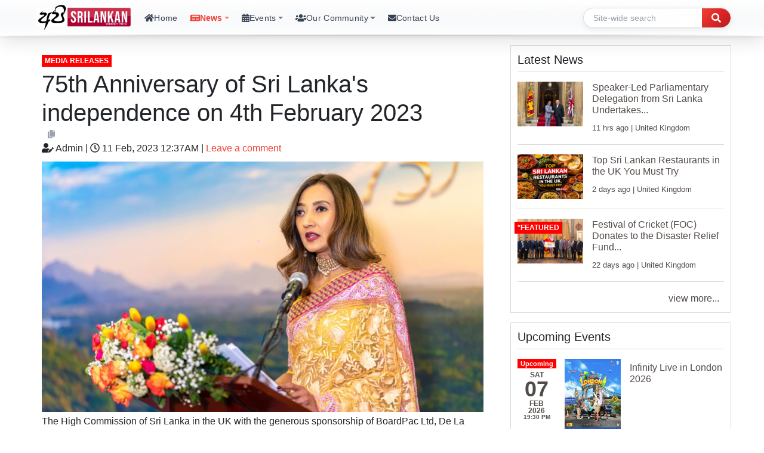

--- FILE ---
content_type: text/html; charset=UTF-8
request_url: https://www.apisrilankan.com/75th-anniversary-of-sri-lankas-independence-on-4th-february-2023
body_size: 6840
content:
<!DOCTYPE html>
<html lang="en">
<head>
    <!-- Google Tag Manager -->
    <script>(function (w, d, s, l, i) {
            w[l] = w[l] || [];
            w[l].push({
                'gtm.start':
                    new Date().getTime(), event: 'gtm.js'
            });
            var f = d.getElementsByTagName(s)[0],
                j = d.createElement(s), dl = l != 'dataLayer' ? '&l=' + l : '';
            j.async = true;
            j.src =
                'https://www.googletagmanager.com/gtm.js?id=' + i + dl;
            f.parentNode.insertBefore(j, f);
        })(window, document, 'script', 'dataLayer', 'GTM-W34WQN4');</script>
    <!-- End Google Tag Manager -->
    <meta charset="UTF-8">
    <meta name="viewport" content="width=device-width, initial-scale=1, shrink-to-fit=no">
    <title>75th Anniversary of Sri Lanka&#039;s independence on 4th February 2023</title>
    <link rel="shortcut icon" href="assets/favicon/favicon.ico">
        <link rel="canonical" href="http://www.apisrilankan.com/75th-anniversary-of-sri-lankas-independence-on-4th-february-2023">
            <link rel="stylesheet" href="/build/global.6069b2fd.css">
            <meta property="fb:app_id" content="283436625112854" />
<meta name="title" content="75th Anniversary of Sri Lanka's independence on 4th February 2023 | APISRILANKAN.COM UK">
<meta name="description" content="75th Anniversary of Sri Lanka's independence on 4th February 2023">
<meta property="og:site_name" content="APISRILANKAN.COM UK" />
<meta name="robots" content="index, follow, max-image-preview:large, max-snippet:-1, max-video-preview:-1">
<meta property="article:publisher" content="http://www.facebook.com/apisrilankan" />
<meta property="article:section" content="article" />
<meta property="article:published_time" content="2023-02-11T00:37:00+00:00" />
<meta property="article:modified_time" content="2026-01-19T04:49:35+00:00" />
<meta property="og:title" content="75th Anniversary of Sri Lanka's independence on 4th February 2023 | APISRILANKAN.COM UK">
<meta property="og:description" content="75th Anniversary of Sri Lanka's independence on 4th February 2023">
<meta property="og:image" content="http://www.apisrilankan.com/media/cache/resolve/thumbnail_relative_350/files/2023/03/330830672-709388420677879-8901694821405801690-n-63fe9e63080e48.29652210.jpeg">
<meta property="og:url" content="http://www.apisrilankan.com/75th-anniversary-of-sri-lankas-independence-on-4th-february-2023">
<meta property="og:locale" content="en_GB" />
<meta property="og:type" content="article" />
<meta property="og:updated_time" content="2026-01-19T04:49:35+00:00" />
<meta name="twitter:card" content="summary_large_image" />
<meta name="twitter:site" content="@apisrilankan" />
<meta name="twitter:creator" content="@apisrilankan" />
<meta property="twitter:title" content="75th Anniversary of Sri Lanka's independence on 4th February 2023 | APISRILANKAN.COM UK">
<meta property="twitter:description" content="75th Anniversary of Sri Lanka's independence on 4th February 2023">
<meta property="twitter:image" content="http://www.apisrilankan.com/media/cache/resolve/thumbnail_relative_350/files/2023/03/330830672-709388420677879-8901694821405801690-n-63fe9e63080e48.29652210.jpeg">
<meta property="twitter:url" content="http://www.apisrilankan.com/75th-anniversary-of-sri-lankas-independence-on-4th-february-2023">
<script type="application/ld+json">{
    "@context": "https://schema.org",
    "@type": "NewsArticle",
    "headline": "75th Anniversary of Sri Lanka's independence on 4th February 2023",
    "url": "http://www.apisrilankan.com/75th-anniversary-of-sri-lankas-independence-on-4th-february-2023",
    "datePublished": "2023-02-11T00:37:00+00:00",
    "dateModified": "2026-01-19T04:49:35+00:00",
    "author": {
        "@type": "Person",
        "name": "Admin"
    },
    "image": "http://www.apisrilankan.com/files/2023/03/330830672-709388420677879-8901694821405801690-n-63fe9e63080e48.29652210.jpeg",
    "description": "75th Anniversary of Sri Lanka's independence on 4th February 2023"
}</script>
<script type="application/ld+json">{
    "@context": "https://schema.org",
    "@type": "BreadcrumbList",
    "itemListElement": [
        {
            "@type": "ListItem",
            "position": 1,
            "name": "Home",
            "item": "http://www.apisrilankan.com/"
        },
        {
            "@type": "ListItem",
            "position": 2,
            "name": "News",
            "item": "http://www.apisrilankan.com/news"
        },
        {
            "@type": "ListItem",
            "position": 3,
            "name": "United Kingdom",
            "item": "http://www.apisrilankan.com/category/news/United%20Kingdom"
        },
        {
            "@type": "ListItem",
            "position": 4,
            "name": "75th Anniversary of Sri Lanka's independence on 4th February 2023",
            "item": "http://www.apisrilankan.comhttp://www.apisrilankan.com/75th-anniversary-of-sri-lankas-independence-on-4th-february-2023"
        }
    ]
}</script>

        <script type="application/ld+json">
        {
            "@context": "https://schema.org",
            "@type": "Organization",
            "name": "APISRILANKAN.COM UK",
            "url": "http://www.apisrilankan.com",
        "logo": "http://www.apisrilankan.com/assets/logo1.png",
        "sameAs": [
            "https://www.facebook.com/apisrilankan",
            "https://twitter.com/apisrilankan"
        ],
        "contactPoint": {
            "@type": "ContactPoint",
            "contactType": "Customer Service",
            "areaServed": "GB",
            "availableLanguage": ["en", "si", "ta"]
        }
    }
    </script>
</head>






<body class="desktop-app">
<!-- Google Tag Manager (noscript) -->
<noscript>
    <iframe src="https://www.googletagmanager.com/ns.html?id=GTM-W34WQN4"
            height="0" width="0" style="display:none;visibility:hidden"></iframe>
</noscript>
<!-- End Google Tag Manager (noscript) -->

<div id="info"></div>

                        <div class="navigation-block">
    <div class="container">
        <nav class="navbar navbar-expand-lg navbar-light">
            <a class="navbar-brand" href="/">
                <img src="/assets/logo3.png" height="27px"
                     alt="Homepage">
            </a>

            <button class="navbar-toggler" type="button" data-toggle="collapse" data-target="#navbarSupportedContent"
                    aria-controls="navbarSupportedContent"
                    aria-expanded="false" aria-label="Toggle navigation">
                <span class="navbar-toggler-icon"></span>
            </button>

            <div class="collapse navbar-collapse" id="navbarSupportedContent">
                <ul class="navbar-nav mr-auto">
                    <li class="nav-item">
                        <a class="nav-link " href="/" role="button">
                            <i class="fas fa-home"></i> Home
                        </a>
                    </li>
                    <li class="nav-item dropdown">
                        <a class="nav-link dropdown-toggle active" href="/news"
                           id="navbarDropdownNews" role="button"
                           data-toggle="dropdown"
                           aria-haspopup="true"
                           aria-expanded="false">
                            <i class="fas fa-newspaper"></i> News
                        </a>
                        <div class="dropdown-menu" aria-labelledby="navbarDropdownNews">
                            <a class="dropdown-item" href="/news">
                                <i class="fas fa-list"></i> Latest News
                            </a>
                            <div class="dropdown-divider"></div>
                            <a class="dropdown-item" href="/category/news/United%20Kingdom">
                                <i class="fas fa-flag"></i> Community News (UK)
                            </a>
                            <div class="dropdown-divider"></div>
                            <a class="dropdown-item" href="/category/news/Sri%20Lanka">
                                <i class="fas fa-globe-asia"></i> Sri Lanka News
                            </a>
                            <a class="dropdown-item" href="/category/news/World">
                                <i class="fas fa-globe"></i> World News
                            </a>
                            <a class="dropdown-item" href="/category/news/Sports">
                                <i class="fas fa-futbol"></i> Sports News
                            </a>
                        </div>
                    </li>
                    <li class="nav-item dropdown">
                        <a class="nav-link dropdown-toggle " href="/event"
                           id="navbarDropdownEvents" role="button"
                           data-toggle="dropdown"
                           aria-haspopup="true"
                           aria-expanded="false">
                            <i class="fas fa-calendar-alt"></i> Events
                        </a>
                        <div class="dropdown-menu" aria-labelledby="navbarDropdownEvents">
                            <a class="dropdown-item" href="/event">
                                <i class="fas fa-calendar-check"></i> Upcoming Events
                            </a>
                            <a class="dropdown-item" href="/category/event/Religious">
                                <i class="fas fa-place-of-worship"></i> Religious
                            </a>
                            <a class="dropdown-item" href="/category/event/Charity%20/%20Fundrasing">
                                <i class="fas fa-hand-holding-heart"></i> Charity/Fundraising
                            </a>
                            <a class="dropdown-item" href="/category/event/Dinner%20Dance">
                                <i class="fas fa-music"></i> Dinner Dance
                            </a>
                            <div class="dropdown-divider"></div>
                            <a class="dropdown-item" href="/past-events">
                                <i class="fas fa-archive"></i> Past Events (Archives)
                            </a>
                        </div>
                    </li>
                    <li class="nav-item dropdown">
                        <a class="nav-link dropdown-toggle "
                           href="/community" id="navbarDropdownCommunity" role="button"
                           data-toggle="dropdown"
                           aria-haspopup="true"
                           aria-expanded="false">
                            <i class="fas fa-users"></i> Our Community
                        </a>
                                            </li>
                    <li class="nav-item">
                        <a class="nav-link " href="/contact-us" role="button">
                            <i class="fas fa-envelope"></i> Contact Us
                        </a>
                    </li>
                </ul>

                <div class="col-sm-12 col-lg-3 no-padding pull-right">
                    <form class="navbar-form" role="search" method="get" action="/search">
                        <div class="input-group form-inline">
                            <input type="search" class="form-control search-box" placeholder="Site-wide search" name="search"
                                   id="searchString">
                            <div class="input-group-btn">
                                <button class="btn btn-primary search-btn" type="submit"><i class="fas fa-search"></i>
                                </button>
                            </div>
                        </div>
                    </form>
                </div>
            </div>


        </nav>
    </div>
</div>            
    <div class="container">
                
                
                    <div class="row">
        <div class="col-md-12">
            <div class="row mb-3">
                <div class="col-md-12 no-padding-mobile secure-overlay">
                        <div class="row">
        <div class="col-md-12 no-padding">
                <div class="salli-block block naked-block bar top-bar-salli">
        <div class="salli-wrapper">
            <ins class="adsbygoogle" style="display:inline-block" data-ad-client="ca-pub-9429396838263378" data-ad-slot="4003884141"></ins>
        </div>
    </div>

        </div>
    </div>
                </div>
            </div>
            <div class="row mb-3">
                <div class="col-md-8 no-padding-mobile secure-overlay">
                        <div class="col-md-12 page-detail-block news-details">
        <div class="page-view unauthorised" data-type="news" data-id="1687"></div>
        <div class="head">
            <div class="featured-categories">
                                    <span class="significance-category"> Media Releases</span>
                            </div>
            <div class="title">
                <h1 class="page-title-text">
                    75th Anniversary of Sri Lanka&#039;s independence on 4th February 2023
                    <button type="button"
                            class="copy-title-link-btn"
                            data-title="75th Anniversary of Sri Lanka&#039;s independence on 4th February 2023"
                            data-url="http://www.apisrilankan.com/75th-anniversary-of-sri-lankas-independence-on-4th-february-2023"
                            title="Copy Title - Link">
                        <i class="fas fa-copy"></i>
                    </button>
                </h1>
            </div>
            <div class="author"><i class="fas fa-user-edit">

                </i> Admin |
                    <i class="far fa-clock"></i> 11 Feb, 2023 12:37AM
                    | <a href="#comment">Leave a comment</a>
                </div>
                <div class="sharethis-inline-share-buttons"></div>
                <div class="featured-image"><img width="100%"
                                                 src="http://www.apisrilankan.com/uploads/media/cache/thumbnail_featured_740x420/files/2023/03/330830672-709388420677879-8901694821405801690-n-63fe9e63080e48.29652210.jpeg"
                                                 alt="75th Anniversary of Sri Lanka&#039;s independence on 4th February 2023"
                                                 loading="lazy">
                </div>
        </div>
        <div class="content-ads mt-1 mb-1">
        </div>
        <div class="content">
            The High Commission of Sri Lanka in the UK with the generous sponsorship of BoardPac Ltd, De La Rue, Lion Beer, Elephant House beverages, Munchee Biscuits, Basilur Tea, Baraka, Silver Mill, Wichy Plantation, Jenvas Ltd, Palmyra Development Board, Traccular, Information and Communication Technology Agency (ICTA) and  SriLankan Airlines organised an event to commemorate the 75th Anniversary of Sri Lanka's independence on 4th February 2023. A cross-section of the British Sri Lankan community including representatives of Sri Lankan Associations based in the UK attended the event. <br><br>The day's proceedings commenced with the singing of the national anthem by children of the members of the Council of Muslim Organisations UK (COSMOS). Mutifath religious observances were performed by the respective religious leaders based in the UK. The national day messages of President Ranil Wickremesinghe, Prime Minister Dinesh Gunawardena and Foreign Minister Ali Sabry were read by the diplomatic officers of the Mission. <br>The children of Muthuhara Rupavahini UK added colour to the event by singing "wasi wasina ahasa api" and "mage ratata dalada himi sewanai" and two Bharatanatyam items were performed by performers of Kalasagara UK. <br><br>Addressing the gathering, High Commissioner Saroja Sirisena invited the Sri Lankan community in the UK to contribute towards the development of the motherland in a manner that is mutually beneficial; to visit Sri Lanka, buy Sri Lankan export products & consider investing in the country that had provided the foundation for their success in the UK. <br><br>The highlight of the programme was the SriLankan Airlines raffle draw. The lucky winner took away two return air tickets to Colombo . <br>Upon conclusion of the official ceremony, the guests were treated to Sri Lankan food and beverage.<br><br><iframe src="https://www.facebook.com/plugins/post.php?href=https%3A%2F%2Fwww.facebook.com%2Fpermalink.php%3Fstory_fbid%3Dpfbid033YsJdTCxdvN6wvUcCXwKiDdYj1umvpc3tnyAssGHkz7rd6Vwh4Pb9aTqVUydtsvQl%26id%3D100068468658617&show_text=true&width=500" width="500" height="781" style="border:none;overflow:hidden" scrolling="no" frameborder="0" allowfullscreen="true" allow="autoplay; clipboard-write; encrypted-media; picture-in-picture; web-share"></iframe><br><br><section class='api-image-gallery' data-images='stream-id-33071,stream-id-33072,stream-id-33073,stream-id-33074,stream-id-33075,stream-id-33076,stream-id-33077,stream-id-33078,stream-id-33079,stream-id-33080,stream-id-33081,stream-id-33082,stream-id-33083'></section>
            <div class="sharethis-inline-share-buttons"></div>
        </div>

        <div class="footer">
            <div class="tags categories inline-widget">
                <h5>Related Topics</h5>
                <div class="list">
                        <a class="bullet category-bullet" href="/category/news/Video">
        Video
    </a>
    <a class="bullet category-bullet" href="/category/news/News">
        News
    </a>
    <a class="bullet category-bullet" href="/category/news/United%20Kingdom">
        United Kingdom
    </a>
    <a class="bullet category-bullet" href="/category/news/Media%20Releases">
        Media Releases
    </a>
    <a class="bullet category-bullet" href="/category/news/Featured">
        Featured
    </a>
    <a class="bullet category-bullet" href="/category/news/High%20Commission%20of%20Sri%20Lanka">
        High Commission of Sri Lanka
    </a>
                     </div>
            </div>
            <div class="related-news inline-widget">
                <div class="row">
    <div class="col-md-12 widget-title">
        <h5> Related News</h5>
    </div>
</div>
    <div class="row">
        <div class="col-md-12">
            <div class="list-block-item">
    <a href="/speaker-led-parliamentary-delegation-from-sri-lanka-undertakes-official-visit-to-the-united-kingdom">
        <div class="row">
            <div class="featured-categories">
                                                                            </div>
            <div class="col-4 pr-0 image-zoom-wrap image"><img width="100%"
                                                                                       src="http://www.apisrilankan.com/uploads/media/cache/thumbnail_250x170/files/2026/01/1768x1024-697041a9c873e2.97890522.jpeg">
            </div>
            <div class="col-8 text">
                <div class="title"><h5>Speaker-Led Parliamentary Delegation from Sri Lanka Undertakes Official Visit to the United Kingdomxx</h5></div>
                <div class="content">A Parliamentary delegation led by Dr. Jagath Wickramaratne MP, Speaker of the Parliament concluded a successful visit to the United Kingdom from 26 to 29 October...</div>
                <div class="details">
                    <span class="small">11 hrs ago | United Kingdom</span>
                </div>
            </div>
        </div>
    </a>
</div>        </div>
    </div>
    <div class="row">
        <div class="col-md-12">
            <div class="list-block-item">
    <a href="/top-sri-lankan-restaurants-in-the-uk-you-must-try">
        <div class="row">
            <div class="featured-categories">
                                                                            </div>
            <div class="col-4 pr-0 image-zoom-wrap image"><img width="100%"
                                                                                       src="http://www.apisrilankan.com/uploads/media/cache/thumbnail_250x170/files/2026/01/chatgptimagejan19202601-37-08pmcopy-696e49b41d2bb8.24430394.png">
            </div>
            <div class="col-8 text">
                <div class="title"><h5>Top Sri Lankan Restaurants in the UK You Must Tryxx</h5></div>
                <div class="content">
  
    Top Sri Lankan Restaurants in the UK You Must Try
    Sri Lankan cuisine has firmly established itself in the UK food scene, celebrated for its bold spices,...</div>
                <div class="details">
                    <span class="small">2 days ago | United Kingdom</span>
                </div>
            </div>
        </div>
    </a>
</div>        </div>
    </div>
    <div class="row">
        <div class="col-md-12">
            <div class="list-block-item">
    <a href="/festival-of-cricket-foc-donates-to-the-disaster-relief-fund">
        <div class="row">
            <div class="featured-categories">
                                    <span class="significance-category"> *Featured</span>
                                                                            </div>
            <div class="col-4 pr-0 image-zoom-wrap image"><img width="100%"
                                                                                       src="http://www.apisrilankan.com/uploads/media/cache/thumbnail_250x170/files/2025/12/608933020-873207435422489-7777209501457599290-n-6953d6d5b787b0.94375933.jpeg">
            </div>
            <div class="col-8 text">
                <div class="title"><h5>Festival of Cricket (FOC) Donates to the Disaster Relief Fundxx</h5></div>
                <div class="content">On Monday the 29th of December 2025, the organising committee of the Festival of Cricket (FOC) and its benefactors got together to collect £5400 for the Sri Lanka...</div>
                <div class="details">
                    <span class="small">22 days ago | United Kingdom</span>
                </div>
            </div>
        </div>
    </a>
</div>        </div>
    </div>

            </div>
            <div class="comment inline-widget" id="comment">
                <h5>COMMENT</h5>
                <div class="fb-comments" data-numposts="5" data-width="100%"></div>
            </div>
            </div>
        </div>
                </div>
                <div class="col-md-4 secure-overlay-mobile">
                        <div class="sticky-top">
                    <div class="salli-block block sidebar">
        <div class="salli-wrapper">
            <ins class="adsbygoogle" style="display:block" data-ad-client="ca-pub-9429396838263378" data-ad-slot="7176858305" data-ad-format="auto" data-full-width-responsive="true"></ins>
        </div>
    </div>

        
                <div class="block news-block widget">
    <div class="row">
        <div class="col-md-12 widget-title">
            <h5> Latest News</h5>
        </div>
    </div>
            <div class="row">
            <div class="col-md-12">
                <div class="widget-item">
    <a href="/speaker-led-parliamentary-delegation-from-sri-lanka-undertakes-official-visit-to-the-united-kingdom">
        <div class="row">
            <div class="featured-categories">
                                                                            </div>
            <div class="col-4 image-zoom-wrap image pr-0"><img width="100%"
                                                                              src="http://www.apisrilankan.com/uploads/media/cache/thumbnail_250x170/files/2026/01/1768x1024-697041a9c873e2.97890522.jpeg">
            </div>
            <div class="col-8 text">
                <div class="title"><h6>Speaker-Led Parliamentary Delegation from Sri Lanka Undertakes...</h6></div>
                <div class="details">
                    <span class="small">11 hrs ago | United Kingdom</span>
                </div>
            </div>
        </div>
    </a>
</div>            </div>
        </div>
            <div class="row">
            <div class="col-md-12">
                <div class="widget-item">
    <a href="/top-sri-lankan-restaurants-in-the-uk-you-must-try">
        <div class="row">
            <div class="featured-categories">
                                                                            </div>
            <div class="col-4 image-zoom-wrap image pr-0"><img width="100%"
                                                                              src="http://www.apisrilankan.com/uploads/media/cache/thumbnail_250x170/files/2026/01/chatgptimagejan19202601-37-08pmcopy-696e49b41d2bb8.24430394.png">
            </div>
            <div class="col-8 text">
                <div class="title"><h6>Top Sri Lankan Restaurants in the UK You Must Try</h6></div>
                <div class="details">
                    <span class="small">2 days ago | United Kingdom</span>
                </div>
            </div>
        </div>
    </a>
</div>            </div>
        </div>
            <div class="row">
            <div class="col-md-12">
                <div class="widget-item">
    <a href="/festival-of-cricket-foc-donates-to-the-disaster-relief-fund">
        <div class="row">
            <div class="featured-categories">
                                    <span class="significance-category"> *Featured</span>
                                                                            </div>
            <div class="col-4 image-zoom-wrap image pr-0"><img width="100%"
                                                                              src="http://www.apisrilankan.com/uploads/media/cache/thumbnail_250x170/files/2025/12/608933020-873207435422489-7777209501457599290-n-6953d6d5b787b0.94375933.jpeg">
            </div>
            <div class="col-8 text">
                <div class="title"><h6>Festival of Cricket (FOC) Donates to the Disaster Relief Fund...</h6></div>
                <div class="details">
                    <span class="small">22 days ago | United Kingdom</span>
                </div>
            </div>
        </div>
    </a>
</div>            </div>
        </div>
        <div class="text-right view-more-link"><a href="/news">view more...</a></div>
</div>
        
                <div class="block event-block widget">
    <div class="row">
        <div class="col-12 widget-title">
            <h5> Upcoming Events</h5>
        </div>
    </div>
            <div class="row">
            <div class="col-12">
                <div class="widget-item">
    <a href="/event/infinity-live-in-london-2026">
        <div class="row">
            <div class="col-3 date-box-wrapper">
                <div class="event-status-box">
                    <span>Upcoming</span>
                </div>
                <div class="date-box">
                    <span class="date-box-weekday">Sat</span>
                    <span class="date-box-day">07</span>
                    <span class="date-box-month-year">Feb 2026</span>
                    <span class="date-box-time">19:30 PM</span>
                </div>

            </div>
            <div class="col-3 image pr-0 pl-0 image-zoom-wrap"><img width="100%"
                                                                              src="http://www.apisrilankan.com/uploads/media/cache/thumbnail_relative_350/files/2025/12/img-4854-6953d2be3fd0e1.13698311.jpeg">
            </div>
            <div class="col-6 text">
                <div class="details">
                    <div class="featured-categories">
                                                                                                                    </div>
                    <div class="top">
                        <div class="title">
                            <h6>Infinity Live in London 2026</h6>
                                                    </div>
                    </div>
                </div>
            </div>
        </div>
    </a>
</div>
            </div>
        </div>
            <div class="row">
            <div class="col-12">
                <div class="widget-item">
    <a href="/event/the-winter-classic-nass-uk">
        <div class="row">
            <div class="col-3 date-box-wrapper">
                <div class="event-status-box">
                    <span>Upcoming</span>
                </div>
                <div class="date-box">
                    <span class="date-box-weekday">Sun</span>
                    <span class="date-box-day">15</span>
                    <span class="date-box-month-year">Feb 2026</span>
                    <span class="date-box-time">09:00 AM</span>
                </div>

            </div>
            <div class="col-3 image pr-0 pl-0 image-zoom-wrap"><img width="100%"
                                                                              src="http://www.apisrilankan.com/uploads/media/cache/thumbnail_relative_350/files/2025/12/565644960-122119066820990957-1908174471722632300-n-6953d978bc7942.88624271.jpeg">
            </div>
            <div class="col-6 text">
                <div class="details">
                    <div class="featured-categories">
                                                                                                                    </div>
                    <div class="top">
                        <div class="title">
                            <h6>The Winter Classic - NASS UK</h6>
                                                    </div>
                    </div>
                </div>
            </div>
        </div>
    </a>
</div>
            </div>
        </div>
            <div class="row">
            <div class="col-12">
                <div class="widget-item">
    <a href="/event/twilight-night-by-abviens-2025">
        <div class="row">
            <div class="col-3 date-box-wrapper">
                <div class="event-status-box">
                    <span>Upcoming</span>
                </div>
                <div class="date-box">
                    <span class="date-box-weekday">Sat</span>
                    <span class="date-box-day">28</span>
                    <span class="date-box-month-year">Feb 2026</span>
                    <span class="date-box-time">18:00 PM</span>
                </div>

            </div>
            <div class="col-3 image pr-0 pl-0 image-zoom-wrap"><img width="100%"
                                                                              src="http://www.apisrilankan.com/uploads/media/cache/thumbnail_relative_350/files/2025/12/darkbluenightclubpartyposter-6953d7ffaa36e0.11750176.jpeg">
            </div>
            <div class="col-6 text">
                <div class="details">
                    <div class="featured-categories">
                                                    <span class="significance-category"> Dinner Dance</span>
                                                                                                                    </div>
                    <div class="top">
                        <div class="title">
                            <h6>Twilight Night by Abviens 2025</h6>
                                                    </div>
                    </div>
                </div>
            </div>
        </div>
    </a>
</div>
            </div>
        </div>
            <div class="text-right view-more-link"><a href="/event">view more...</a></div>
</div>
        
                <div class="block news-block widget">
    <div class="row">
        <div class="col-md-12 widget-title">
            <h5> Community News (UK)</h5>
        </div>
    </div>
            <div class="row">
            <div class="col-md-12">
                <div class="widget-item">
    <a href="/speaker-led-parliamentary-delegation-from-sri-lanka-undertakes-official-visit-to-the-united-kingdom">
        <div class="row">
            <div class="featured-categories">
                                                                            </div>
            <div class="col-4 image-zoom-wrap image pr-0"><img width="100%"
                                                                              src="http://www.apisrilankan.com/uploads/media/cache/thumbnail_250x170/files/2026/01/1768x1024-697041a9c873e2.97890522.jpeg">
            </div>
            <div class="col-8 text">
                <div class="title"><h6>Speaker-Led Parliamentary Delegation from Sri Lanka Undertakes...</h6></div>
                <div class="details">
                    <span class="small">11 hrs ago | United Kingdom</span>
                </div>
            </div>
        </div>
    </a>
</div>            </div>
        </div>
            <div class="row">
            <div class="col-md-12">
                <div class="widget-item">
    <a href="/top-sri-lankan-restaurants-in-the-uk-you-must-try">
        <div class="row">
            <div class="featured-categories">
                                                                            </div>
            <div class="col-4 image-zoom-wrap image pr-0"><img width="100%"
                                                                              src="http://www.apisrilankan.com/uploads/media/cache/thumbnail_250x170/files/2026/01/chatgptimagejan19202601-37-08pmcopy-696e49b41d2bb8.24430394.png">
            </div>
            <div class="col-8 text">
                <div class="title"><h6>Top Sri Lankan Restaurants in the UK You Must Try</h6></div>
                <div class="details">
                    <span class="small">2 days ago | United Kingdom</span>
                </div>
            </div>
        </div>
    </a>
</div>            </div>
        </div>
            <div class="row">
            <div class="col-md-12">
                <div class="widget-item">
    <a href="/festival-of-cricket-foc-donates-to-the-disaster-relief-fund">
        <div class="row">
            <div class="featured-categories">
                                    <span class="significance-category"> *Featured</span>
                                                                            </div>
            <div class="col-4 image-zoom-wrap image pr-0"><img width="100%"
                                                                              src="http://www.apisrilankan.com/uploads/media/cache/thumbnail_250x170/files/2025/12/608933020-873207435422489-7777209501457599290-n-6953d6d5b787b0.94375933.jpeg">
            </div>
            <div class="col-8 text">
                <div class="title"><h6>Festival of Cricket (FOC) Donates to the Disaster Relief Fund...</h6></div>
                <div class="details">
                    <span class="small">22 days ago | United Kingdom</span>
                </div>
            </div>
        </div>
    </a>
</div>            </div>
        </div>
        <div class="text-right view-more-link"><a href="/category/news/United%20Kingdom">view more...</a></div>
</div>
        
                    <div class="salli-block block sidebar">
        <div class="salli-wrapper">
            <ins class="adsbygoogle" style="display:block" data-ad-client="ca-pub-9429396838263378" data-ad-slot="7176858305" data-ad-format="auto" data-full-width-responsive="true"></ins>
        </div>
    </div>

            </div>
                </div>
            </div>
            <div class="row mb-3">
                <div class="col-md-12 secure-overlay">
                        
                </div>
            </div>
        </div>
    </div>
            </div>

                        <div class="footer-block">
    <div class="container">
        <footer>
            <div class="row">
                <div class="col-md-12">
                    <div class="row footer-feature">
                        <div class="col-md-12">
                            <div class="social-links row">
                                <div class="social-link col-12">
                                    <div class="sharethis-inline-follow-buttons"></div>
                                </div>
                            </div>
                        </div>
                    </div>
                    <div class="row footer-links">
                        <div class="col-md-3 mb-4">
                            <h4><i class="fas fa-info-circle"></i> About</h4>
                            <div><a href="/page/about-us">About Us</a></div>
                            <div><a href="/contact-us">Contact Us</a></div>
                            <div><a href="/page/terms-conditions">Terms & Conditions</a></div>
                            <div><a href="/page/disclaimer">Disclaimer</a></div>
                            <div><a href="/page/privacy-policy">Privacy Policy</a></div>
                        </div>
                        <div class="col-md-3 mb-4">
                            <h4><i class="fas fa-briefcase"></i> Services</h4>
                            <div><a href="/page/our-services">Services Overview</a></div>
                            <div class="dropdown-divider"></div>
                            <div><a href="/page/advertising">Advertising</a></div>
                        </div>
                        <div class="col-md-3 mb-4">
                            <h4><i class="fas fa-newspaper"></i> News</h4>
                            <div><a href="/news">Latest News</a></div>
                            <div class="dropdown-divider"></div>
                            <div><a href="/category/news/United%20Kingdom">Community News (UK)</a></div>
                            <div class="dropdown-divider"></div>
                            <div><a href="/category/news/Sri%20Lanka">Sri Lanka News</a></div>
                            <div><a href="/category/news/World">World News</a></div>
                            <div><a href="/category/news/Sports">Sports News</a></div>
                        </div>
                        <div class="col-md-3 mb-4">
                            <h4><i class="fas fa-calendar-alt"></i> Events</h4>
                            <div><a href="/event">Upcoming Events</a></div>
                            <div><a href="/category/event/Religious">Religious</a></div>
                            <div><a href="/category/event/Charity%20/%20Fundrasing">Charity/Fundraising</a></div>
                            <div><a href="/category/event/Dinner%20Dance">Dinner Dance</a></div>
                            <div class="dropdown-divider"></div>
                            <div><a href="/past-events">Past Events (Archives)</a></div>
                        </div>
                    </div>
                    <div class="row footer-bottom">
                        <div class="col-md-6">
                            <div class="text-left">
                                <span class="text-muted"> Copyright ©2013-2026. All rights reserved.</span>
                            </div>
                        </div>
                        <div class="col-md-6">
                            <div class="links">
                                Developed by <span class="text-muted"> <a href="http://www.praneeth.co.uk"><span>praneeth.co.uk</span></a> </span>
                            </div>
                        </div>
                    </div>
                </div>
            </div>
        </footer>
    </div>
</div>            
    <script src="/build/runtime.1ba6bf05.js"></script><script src="/build/0.3bfe05b2.js"></script><script src="/build/1.d26f8861.js"></script><script src="/build/app.f21eda7a.js"></script>
</body>
</html>


--- FILE ---
content_type: text/html; charset=UTF-8
request_url: https://www.apisrilankan.com/render-gallery?images=stream-id-33071%2Cstream-id-33072%2Cstream-id-33073%2Cstream-id-33074%2Cstream-id-33075%2Cstream-id-33076%2Cstream-id-33077%2Cstream-id-33078%2Cstream-id-33079%2Cstream-id-33080%2Cstream-id-33081%2Cstream-id-33082%2Cstream-id-33083
body_size: 631
content:
    <div class="gallery-image">
        <div class="gallery-image-wrapper">
            <div class="gallery-image-placeholder">
                <div class="placeholder-content">
                    <div class="placeholder-icon">
                        <i class="fas fa-image"></i>
                    </div>
                    <div class="placeholder-spinner">
                        <div class="spinner"></div>
                    </div>
                </div>
            </div>
            <img width="100%" loading="lazy" class="sharethis-image"
                 src="http://www.apisrilankan.com/uploads/media/cache/thumbnail_relative_740/files/2023/03/329319767-642159821248829-1815646481200080548-n-63fe9e63040c02.32897095.jpeg"
                 alt="Gallery image">
        </div>
            </div>
    <div class="gallery-image">
        <div class="gallery-image-wrapper">
            <div class="gallery-image-placeholder">
                <div class="placeholder-content">
                    <div class="placeholder-icon">
                        <i class="fas fa-image"></i>
                    </div>
                    <div class="placeholder-spinner">
                        <div class="spinner"></div>
                    </div>
                </div>
            </div>
            <img width="100%" loading="lazy" class="sharethis-image"
                 src="http://www.apisrilankan.com/uploads/media/cache/thumbnail_relative_740/files/2023/03/327008364-868684204425181-2526934427431640416-n-63fe9e630461f2.42275882.jpeg"
                 alt="Gallery image">
        </div>
            </div>
    <div class="gallery-image">
        <div class="gallery-image-wrapper">
            <div class="gallery-image-placeholder">
                <div class="placeholder-content">
                    <div class="placeholder-icon">
                        <i class="fas fa-image"></i>
                    </div>
                    <div class="placeholder-spinner">
                        <div class="spinner"></div>
                    </div>
                </div>
            </div>
            <img width="100%" loading="lazy" class="sharethis-image"
                 src="http://www.apisrilankan.com/uploads/media/cache/thumbnail_relative_740/files/2023/03/329331323-559292976141419-6427986841236958028-n-63fe9e6304c718.63653335.jpeg"
                 alt="Gallery image">
        </div>
            </div>
    <div class="gallery-image">
        <div class="gallery-image-wrapper">
            <div class="gallery-image-placeholder">
                <div class="placeholder-content">
                    <div class="placeholder-icon">
                        <i class="fas fa-image"></i>
                    </div>
                    <div class="placeholder-spinner">
                        <div class="spinner"></div>
                    </div>
                </div>
            </div>
            <img width="100%" loading="lazy" class="sharethis-image"
                 src="http://www.apisrilankan.com/uploads/media/cache/thumbnail_relative_740/files/2023/03/329256279-738139960999132-8613031241339704137-n-63fe9e63052fa8.91977423.jpeg"
                 alt="Gallery image">
        </div>
            </div>
    <div class="gallery-image">
        <div class="gallery-image-wrapper">
            <div class="gallery-image-placeholder">
                <div class="placeholder-content">
                    <div class="placeholder-icon">
                        <i class="fas fa-image"></i>
                    </div>
                    <div class="placeholder-spinner">
                        <div class="spinner"></div>
                    </div>
                </div>
            </div>
            <img width="100%" loading="lazy" class="sharethis-image"
                 src="http://www.apisrilankan.com/uploads/media/cache/thumbnail_relative_740/files/2023/03/322075125-864004424816542-7144841004492583257-n-63fe9e6305c476.33420277.jpeg"
                 alt="Gallery image">
        </div>
            </div>
    <div class="gallery-image">
        <div class="gallery-image-wrapper">
            <div class="gallery-image-placeholder">
                <div class="placeholder-content">
                    <div class="placeholder-icon">
                        <i class="fas fa-image"></i>
                    </div>
                    <div class="placeholder-spinner">
                        <div class="spinner"></div>
                    </div>
                </div>
            </div>
            <img width="100%" loading="lazy" class="sharethis-image"
                 src="http://www.apisrilankan.com/uploads/media/cache/thumbnail_relative_740/files/2023/03/329235746-496485772666316-2717259440910597556-n-63fe9e63063bd1.87437820.jpeg"
                 alt="Gallery image">
        </div>
            </div>
    <div class="gallery-image">
        <div class="gallery-image-wrapper">
            <div class="gallery-image-placeholder">
                <div class="placeholder-content">
                    <div class="placeholder-icon">
                        <i class="fas fa-image"></i>
                    </div>
                    <div class="placeholder-spinner">
                        <div class="spinner"></div>
                    </div>
                </div>
            </div>
            <img width="100%" loading="lazy" class="sharethis-image"
                 src="http://www.apisrilankan.com/uploads/media/cache/thumbnail_relative_740/files/2023/03/330782856-1404547210289304-497477134769900234-n-63fe9e6306b120.28825146.jpeg"
                 alt="Gallery image">
        </div>
            </div>
    <div class="gallery-image">
        <div class="gallery-image-wrapper">
            <div class="gallery-image-placeholder">
                <div class="placeholder-content">
                    <div class="placeholder-icon">
                        <i class="fas fa-image"></i>
                    </div>
                    <div class="placeholder-spinner">
                        <div class="spinner"></div>
                    </div>
                </div>
            </div>
            <img width="100%" loading="lazy" class="sharethis-image"
                 src="http://www.apisrilankan.com/uploads/media/cache/thumbnail_relative_740/files/2023/03/330788228-3611063242455166-7255870391047361273-n-63fe9e6306e2b0.03297848.jpeg"
                 alt="Gallery image">
        </div>
            </div>
    <div class="gallery-image">
        <div class="gallery-image-wrapper">
            <div class="gallery-image-placeholder">
                <div class="placeholder-content">
                    <div class="placeholder-icon">
                        <i class="fas fa-image"></i>
                    </div>
                    <div class="placeholder-spinner">
                        <div class="spinner"></div>
                    </div>
                </div>
            </div>
            <img width="100%" loading="lazy" class="sharethis-image"
                 src="http://www.apisrilankan.com/uploads/media/cache/thumbnail_relative_740/files/2023/03/330795392-1399163777154635-8991058405095810138-n-63fe9e63071235.24833136.jpeg"
                 alt="Gallery image">
        </div>
            </div>
    <div class="gallery-image">
        <div class="gallery-image-wrapper">
            <div class="gallery-image-placeholder">
                <div class="placeholder-content">
                    <div class="placeholder-icon">
                        <i class="fas fa-image"></i>
                    </div>
                    <div class="placeholder-spinner">
                        <div class="spinner"></div>
                    </div>
                </div>
            </div>
            <img width="100%" loading="lazy" class="sharethis-image"
                 src="http://www.apisrilankan.com/uploads/media/cache/thumbnail_relative_740/files/2023/03/330815737-5977437965678834-5413444169539299026-n-63fe9e63074218.18810312.jpeg"
                 alt="Gallery image">
        </div>
            </div>
    <div class="gallery-image">
        <div class="gallery-image-wrapper">
            <div class="gallery-image-placeholder">
                <div class="placeholder-content">
                    <div class="placeholder-icon">
                        <i class="fas fa-image"></i>
                    </div>
                    <div class="placeholder-spinner">
                        <div class="spinner"></div>
                    </div>
                </div>
            </div>
            <img width="100%" loading="lazy" class="sharethis-image"
                 src="http://www.apisrilankan.com/uploads/media/cache/thumbnail_relative_740/files/2023/03/330830672-709388420677879-8901694821405801690-n-63fe9e630777b7.43929606.jpeg"
                 alt="Gallery image">
        </div>
            </div>
    <div class="gallery-image">
        <div class="gallery-image-wrapper">
            <div class="gallery-image-placeholder">
                <div class="placeholder-content">
                    <div class="placeholder-icon">
                        <i class="fas fa-image"></i>
                    </div>
                    <div class="placeholder-spinner">
                        <div class="spinner"></div>
                    </div>
                </div>
            </div>
            <img width="100%" loading="lazy" class="sharethis-image"
                 src="http://www.apisrilankan.com/uploads/media/cache/thumbnail_relative_740/files/2023/03/330776028-1245155499412401-4649422897320889820-n-63fe9e6307a800.37051071.jpeg"
                 alt="Gallery image">
        </div>
            </div>
    <div class="gallery-image">
        <div class="gallery-image-wrapper">
            <div class="gallery-image-placeholder">
                <div class="placeholder-content">
                    <div class="placeholder-icon">
                        <i class="fas fa-image"></i>
                    </div>
                    <div class="placeholder-spinner">
                        <div class="spinner"></div>
                    </div>
                </div>
            </div>
            <img width="100%" loading="lazy" class="sharethis-image"
                 src="http://www.apisrilankan.com/uploads/media/cache/thumbnail_relative_740/files/2023/03/330753121-726410802167038-1139764240786613987-n-63fe9e6307db11.35231013.jpeg"
                 alt="Gallery image">
        </div>
            </div>


--- FILE ---
content_type: text/html; charset=utf-8
request_url: https://www.google.com/recaptcha/api2/aframe
body_size: 267
content:
<!DOCTYPE HTML><html><head><meta http-equiv="content-type" content="text/html; charset=UTF-8"></head><body><script nonce="8VAqfDmGL4o-5ym1yR234g">/** Anti-fraud and anti-abuse applications only. See google.com/recaptcha */ try{var clients={'sodar':'https://pagead2.googlesyndication.com/pagead/sodar?'};window.addEventListener("message",function(a){try{if(a.source===window.parent){var b=JSON.parse(a.data);var c=clients[b['id']];if(c){var d=document.createElement('img');d.src=c+b['params']+'&rc='+(localStorage.getItem("rc::a")?sessionStorage.getItem("rc::b"):"");window.document.body.appendChild(d);sessionStorage.setItem("rc::e",parseInt(sessionStorage.getItem("rc::e")||0)+1);localStorage.setItem("rc::h",'1769007660822');}}}catch(b){}});window.parent.postMessage("_grecaptcha_ready", "*");}catch(b){}</script></body></html>

--- FILE ---
content_type: text/css
request_url: https://www.apisrilankan.com/build/global.6069b2fd.css
body_size: 40073
content:
@charset "UTF-8";
/*!
 * Bootstrap v4.4.1 (https://getbootstrap.com/)
 * Copyright 2011-2019 The Bootstrap Authors
 * Copyright 2011-2019 Twitter, Inc.
 * Licensed under MIT (https://github.com/twbs/bootstrap/blob/master/LICENSE)
 */:root{--blue:#007bff;--indigo:#6610f2;--purple:#6f42c1;--pink:#e83e8c;--red:#dc3545;--orange:#fd7e14;--yellow:#ffc107;--green:#28a745;--teal:#20c997;--cyan:#17a2b8;--white:#fff;--gray:#6c757d;--gray-dark:#343a40;--primary:#ef4135;--secondary:#747373;--success:#5dc652;--info:#ffc425;--warning:#f0ad4e;--danger:#d9534f;--light:#f8f9fa;--dark:#343a40;--error:#d9534f;--warm-gray:#e7e7dd;--light-gray:#c8c8c8;--very-light-gray:#f5f5f5;--breakpoint-xs:0;--breakpoint-sm:576px;--breakpoint-md:768px;--breakpoint-lg:992px;--breakpoint-xl:1200px;--font-family-sans-serif:-apple-system,BlinkMacSystemFont,"Segoe UI",Roboto,"Helvetica Neue",Arial,"Noto Sans",sans-serif,"Apple Color Emoji","Segoe UI Emoji","Segoe UI Symbol","Noto Color Emoji";--font-family-monospace:SFMono-Regular,Menlo,Monaco,Consolas,"Liberation Mono","Courier New",monospace}*,:after,:before{box-sizing:border-box}html{font-family:sans-serif;line-height:1.15;-webkit-text-size-adjust:100%;-webkit-tap-highlight-color:rgba(38,35,36,0)}article,aside,figcaption,figure,footer,header,hgroup,main,nav,section{display:block}body{margin:0;font-family:AvenirLTStd-Light,Helvetica,Arial,sans-serif;font-size:1rem;font-weight:400;line-height:1.5;color:#212529;text-align:left;background-color:#fff}[tabindex="-1"]:focus:not(:focus-visible){outline:0!important}hr{box-sizing:content-box;height:0;overflow:visible}h1,h2,h3,h4,h5,h6{margin-top:0;margin-bottom:.5rem}p{margin-top:0;margin-bottom:1rem}abbr[data-original-title],abbr[title]{text-decoration:underline;text-decoration:underline dotted;cursor:help;border-bottom:0;text-decoration-skip-ink:none}address{font-style:normal;line-height:inherit}address,dl,ol,ul{margin-bottom:1rem}dl,ol,ul{margin-top:0}ol ol,ol ul,ul ol,ul ul{margin-bottom:0}dt{font-weight:700}dd{margin-bottom:.5rem;margin-left:0}blockquote{margin:0 0 1rem}b,strong{font-weight:bolder}small{font-size:80%}sub,sup{position:relative;font-size:75%;line-height:0;vertical-align:baseline}sub{bottom:-.25em}sup{top:-.5em}a{color:#ef4135;text-decoration:none;background-color:transparent}a:hover{color:#c81c10;text-decoration:underline}a:not([href]),a:not([href]):hover{color:inherit;text-decoration:none}code,kbd,pre,samp{font-family:SFMono-Regular,Menlo,Monaco,Consolas,Liberation Mono,Courier New,monospace;font-size:1em}pre{margin-top:0;margin-bottom:1rem;overflow:auto}figure{margin:0 0 1rem}img{border-style:none}img,svg{vertical-align:middle}svg{overflow:hidden}table{border-collapse:collapse}caption{padding-top:.75rem;padding-bottom:.75rem;color:#6c757d;text-align:left;caption-side:bottom}th{text-align:inherit}label{display:inline-block;margin-bottom:.5rem}button{border-radius:0}button:focus{outline:1px dotted;outline:5px auto -webkit-focus-ring-color}button,input,optgroup,select,textarea{margin:0;font-family:inherit;font-size:inherit;line-height:inherit}button,input{overflow:visible}button,select{text-transform:none}select{word-wrap:normal}[type=button],[type=reset],[type=submit],button{-webkit-appearance:button}[type=button]:not(:disabled),[type=reset]:not(:disabled),[type=submit]:not(:disabled),button:not(:disabled){cursor:pointer}[type=button]::-moz-focus-inner,[type=reset]::-moz-focus-inner,[type=submit]::-moz-focus-inner,button::-moz-focus-inner{padding:0;border-style:none}input[type=checkbox],input[type=radio]{box-sizing:border-box;padding:0}input[type=date],input[type=datetime-local],input[type=month],input[type=time]{-webkit-appearance:listbox}textarea{overflow:auto;resize:vertical}fieldset{min-width:0;padding:0;margin:0;border:0}legend{display:block;width:100%;max-width:100%;padding:0;margin-bottom:.5rem;font-size:1.5rem;line-height:inherit;color:inherit;white-space:normal}@media (max-width:1200px){legend{font-size:calc(1.275rem + .3vw)}}progress{vertical-align:baseline}[type=number]::-webkit-inner-spin-button,[type=number]::-webkit-outer-spin-button{height:auto}[type=search]{outline-offset:-2px;-webkit-appearance:none}[type=search]::-webkit-search-decoration{-webkit-appearance:none}::-webkit-file-upload-button{font:inherit;-webkit-appearance:button}output{display:inline-block}summary{display:list-item;cursor:pointer}template{display:none}[hidden]{display:none!important}.h1,.h2,.h3,.h4,.h5,.h6,h1,h2,h3,h4,h5,h6{margin-bottom:.5rem;font-weight:500;line-height:1.2}.h1,h1{font-size:2.5rem}@media (max-width:1200px){.h1,h1{font-size:calc(1.375rem + 1.5vw)}}.h2,h2{font-size:2rem}@media (max-width:1200px){.h2,h2{font-size:calc(1.325rem + .9vw)}}.h3,h3{font-size:1.75rem}@media (max-width:1200px){.h3,h3{font-size:calc(1.3rem + .6vw)}}.h4,h4{font-size:1.5rem}@media (max-width:1200px){.h4,h4{font-size:calc(1.275rem + .3vw)}}.h5,h5{font-size:1.25rem}.h6,h6{font-size:1rem}.lead{font-size:1.25rem;font-weight:300}.display-1{font-size:6rem;font-weight:300;line-height:1.2}@media (max-width:1200px){.display-1{font-size:calc(1.725rem + 5.7vw)}}.display-2{font-size:5.5rem;font-weight:300;line-height:1.2}@media (max-width:1200px){.display-2{font-size:calc(1.675rem + 5.1vw)}}.display-3{font-size:4.5rem;font-weight:300;line-height:1.2}@media (max-width:1200px){.display-3{font-size:calc(1.575rem + 3.9vw)}}.display-4{font-size:3.5rem;font-weight:300;line-height:1.2}@media (max-width:1200px){.display-4{font-size:calc(1.475rem + 2.7vw)}}hr{margin-top:1rem;margin-bottom:1rem;border:0;border-top:1px solid rgba(0,0,0,.1)}.small,small{font-size:80%;font-weight:400}.mark,mark{padding:.2em;background-color:#fcf8e3}.list-inline,.list-unstyled{padding-left:0;list-style:none}.list-inline-item{display:inline-block}.list-inline-item:not(:last-child){margin-right:.5rem}.initialism{font-size:90%;text-transform:uppercase}.blockquote{margin-bottom:1rem;font-size:1.25rem}.blockquote-footer{display:block;font-size:80%;color:#6c757d}.blockquote-footer:before{content:"\2014\00A0"}.img-fluid,.img-thumbnail{max-width:100%;height:auto}.img-thumbnail{padding:.25rem;background-color:#fff;border:1px solid #dee2e6;border-radius:.25rem}.figure{display:inline-block}.figure-img{margin-bottom:.5rem;line-height:1}.figure-caption{font-size:90%;color:#6c757d}code{font-size:87.5%;color:#e83e8c;word-wrap:break-word}a>code{color:inherit}kbd{padding:.2rem .4rem;font-size:87.5%;color:#fff;background-color:#212529;border-radius:.2rem}kbd kbd{padding:0;font-size:100%;font-weight:700}pre{display:block;font-size:87.5%;color:#212529}pre code{font-size:inherit;color:inherit;word-break:normal}.pre-scrollable{max-height:340px;overflow-y:scroll}.container{width:100%;padding-right:15px;padding-left:15px;margin-right:auto;margin-left:auto;max-width:1200px}@media (min-width:576px){.container{max-width:540px}}@media (min-width:768px){.container{max-width:720px}}@media (min-width:992px){.container{max-width:960px}}@media (min-width:1200px){.container{max-width:1140px}}.container-fluid,.container-lg,.container-md,.container-sm,.container-xl,.container-xxl{width:100%;padding-right:15px;padding-left:15px;margin-right:auto;margin-left:auto}@media (min-width:576px){.container,.container-sm{max-width:540px}}@media (min-width:768px){.container,.container-md,.container-sm{max-width:720px}}@media (min-width:992px){.container,.container-lg,.container-md,.container-sm{max-width:960px}}@media (min-width:1200px){.container,.container-lg,.container-md,.container-sm,.container-xl{max-width:1140px}}.container,.container-lg,.container-md,.container-sm{max-width:1200px}.row{display:flex;flex-wrap:wrap;margin-right:-15px;margin-left:-15px}.no-gutters{margin-right:0;margin-left:0}.no-gutters>.col,.no-gutters>[class*=col-]{padding-right:0;padding-left:0}.col,.col-1,.col-2,.col-3,.col-4,.col-5,.col-6,.col-7,.col-8,.col-9,.col-10,.col-11,.col-12,.col-auto,.col-lg,.col-lg-1,.col-lg-2,.col-lg-3,.col-lg-4,.col-lg-5,.col-lg-6,.col-lg-7,.col-lg-8,.col-lg-9,.col-lg-10,.col-lg-11,.col-lg-12,.col-lg-auto,.col-md,.col-md-1,.col-md-2,.col-md-3,.col-md-4,.col-md-5,.col-md-6,.col-md-7,.col-md-8,.col-md-9,.col-md-10,.col-md-11,.col-md-12,.col-md-auto,.col-sm,.col-sm-1,.col-sm-2,.col-sm-3,.col-sm-4,.col-sm-5,.col-sm-6,.col-sm-7,.col-sm-8,.col-sm-9,.col-sm-10,.col-sm-11,.col-sm-12,.col-sm-auto,.col-xl,.col-xl-1,.col-xl-2,.col-xl-3,.col-xl-4,.col-xl-5,.col-xl-6,.col-xl-7,.col-xl-8,.col-xl-9,.col-xl-10,.col-xl-11,.col-xl-12,.col-xl-auto{position:relative;width:100%;padding-right:15px;padding-left:15px}.col{flex-basis:0;flex-grow:1;max-width:100%}.row-cols-1>*{flex:0 0 100%;max-width:100%}.row-cols-2>*{flex:0 0 50%;max-width:50%}.row-cols-3>*{flex:0 0 33.33333%;max-width:33.33333%}.row-cols-4>*{flex:0 0 25%;max-width:25%}.row-cols-5>*{flex:0 0 20%;max-width:20%}.row-cols-6>*{flex:0 0 16.66667%;max-width:16.66667%}.col-auto{flex:0 0 auto;width:auto;max-width:100%}.col-1{flex:0 0 8.33333%;max-width:8.33333%}.col-2{flex:0 0 16.66667%;max-width:16.66667%}.col-3{flex:0 0 25%;max-width:25%}.col-4{flex:0 0 33.33333%;max-width:33.33333%}.col-5{flex:0 0 41.66667%;max-width:41.66667%}.col-6{flex:0 0 50%;max-width:50%}.col-7{flex:0 0 58.33333%;max-width:58.33333%}.col-8{flex:0 0 66.66667%;max-width:66.66667%}.col-9{flex:0 0 75%;max-width:75%}.col-10{flex:0 0 83.33333%;max-width:83.33333%}.col-11{flex:0 0 91.66667%;max-width:91.66667%}.col-12{flex:0 0 100%;max-width:100%}.order-first{order:-1}.order-last{order:13}.order-0{order:0}.order-1{order:1}.order-2{order:2}.order-3{order:3}.order-4{order:4}.order-5{order:5}.order-6{order:6}.order-7{order:7}.order-8{order:8}.order-9{order:9}.order-10{order:10}.order-11{order:11}.order-12{order:12}.offset-1{margin-left:8.33333%}.offset-2{margin-left:16.66667%}.offset-3{margin-left:25%}.offset-4{margin-left:33.33333%}.offset-5{margin-left:41.66667%}.offset-6{margin-left:50%}.offset-7{margin-left:58.33333%}.offset-8{margin-left:66.66667%}.offset-9{margin-left:75%}.offset-10{margin-left:83.33333%}.offset-11{margin-left:91.66667%}@media (min-width:576px){.col-sm{flex-basis:0;flex-grow:1;max-width:100%}.row-cols-sm-1>*{flex:0 0 100%;max-width:100%}.row-cols-sm-2>*{flex:0 0 50%;max-width:50%}.row-cols-sm-3>*{flex:0 0 33.33333%;max-width:33.33333%}.row-cols-sm-4>*{flex:0 0 25%;max-width:25%}.row-cols-sm-5>*{flex:0 0 20%;max-width:20%}.row-cols-sm-6>*{flex:0 0 16.66667%;max-width:16.66667%}.col-sm-auto{flex:0 0 auto;width:auto;max-width:100%}.col-sm-1{flex:0 0 8.33333%;max-width:8.33333%}.col-sm-2{flex:0 0 16.66667%;max-width:16.66667%}.col-sm-3{flex:0 0 25%;max-width:25%}.col-sm-4{flex:0 0 33.33333%;max-width:33.33333%}.col-sm-5{flex:0 0 41.66667%;max-width:41.66667%}.col-sm-6{flex:0 0 50%;max-width:50%}.col-sm-7{flex:0 0 58.33333%;max-width:58.33333%}.col-sm-8{flex:0 0 66.66667%;max-width:66.66667%}.col-sm-9{flex:0 0 75%;max-width:75%}.col-sm-10{flex:0 0 83.33333%;max-width:83.33333%}.col-sm-11{flex:0 0 91.66667%;max-width:91.66667%}.col-sm-12{flex:0 0 100%;max-width:100%}.order-sm-first{order:-1}.order-sm-last{order:13}.order-sm-0{order:0}.order-sm-1{order:1}.order-sm-2{order:2}.order-sm-3{order:3}.order-sm-4{order:4}.order-sm-5{order:5}.order-sm-6{order:6}.order-sm-7{order:7}.order-sm-8{order:8}.order-sm-9{order:9}.order-sm-10{order:10}.order-sm-11{order:11}.order-sm-12{order:12}.offset-sm-0{margin-left:0}.offset-sm-1{margin-left:8.33333%}.offset-sm-2{margin-left:16.66667%}.offset-sm-3{margin-left:25%}.offset-sm-4{margin-left:33.33333%}.offset-sm-5{margin-left:41.66667%}.offset-sm-6{margin-left:50%}.offset-sm-7{margin-left:58.33333%}.offset-sm-8{margin-left:66.66667%}.offset-sm-9{margin-left:75%}.offset-sm-10{margin-left:83.33333%}.offset-sm-11{margin-left:91.66667%}}@media (min-width:768px){.col-md{flex-basis:0;flex-grow:1;max-width:100%}.row-cols-md-1>*{flex:0 0 100%;max-width:100%}.row-cols-md-2>*{flex:0 0 50%;max-width:50%}.row-cols-md-3>*{flex:0 0 33.33333%;max-width:33.33333%}.row-cols-md-4>*{flex:0 0 25%;max-width:25%}.row-cols-md-5>*{flex:0 0 20%;max-width:20%}.row-cols-md-6>*{flex:0 0 16.66667%;max-width:16.66667%}.col-md-auto{flex:0 0 auto;width:auto;max-width:100%}.col-md-1{flex:0 0 8.33333%;max-width:8.33333%}.col-md-2{flex:0 0 16.66667%;max-width:16.66667%}.col-md-3{flex:0 0 25%;max-width:25%}.col-md-4{flex:0 0 33.33333%;max-width:33.33333%}.col-md-5{flex:0 0 41.66667%;max-width:41.66667%}.col-md-6{flex:0 0 50%;max-width:50%}.col-md-7{flex:0 0 58.33333%;max-width:58.33333%}.col-md-8{flex:0 0 66.66667%;max-width:66.66667%}.col-md-9{flex:0 0 75%;max-width:75%}.col-md-10{flex:0 0 83.33333%;max-width:83.33333%}.col-md-11{flex:0 0 91.66667%;max-width:91.66667%}.col-md-12{flex:0 0 100%;max-width:100%}.order-md-first{order:-1}.order-md-last{order:13}.order-md-0{order:0}.order-md-1{order:1}.order-md-2{order:2}.order-md-3{order:3}.order-md-4{order:4}.order-md-5{order:5}.order-md-6{order:6}.order-md-7{order:7}.order-md-8{order:8}.order-md-9{order:9}.order-md-10{order:10}.order-md-11{order:11}.order-md-12{order:12}.offset-md-0{margin-left:0}.offset-md-1{margin-left:8.33333%}.offset-md-2{margin-left:16.66667%}.offset-md-3{margin-left:25%}.offset-md-4{margin-left:33.33333%}.offset-md-5{margin-left:41.66667%}.offset-md-6{margin-left:50%}.offset-md-7{margin-left:58.33333%}.offset-md-8{margin-left:66.66667%}.offset-md-9{margin-left:75%}.offset-md-10{margin-left:83.33333%}.offset-md-11{margin-left:91.66667%}}@media (min-width:992px){.col-lg{flex-basis:0;flex-grow:1;max-width:100%}.row-cols-lg-1>*{flex:0 0 100%;max-width:100%}.row-cols-lg-2>*{flex:0 0 50%;max-width:50%}.row-cols-lg-3>*{flex:0 0 33.33333%;max-width:33.33333%}.row-cols-lg-4>*{flex:0 0 25%;max-width:25%}.row-cols-lg-5>*{flex:0 0 20%;max-width:20%}.row-cols-lg-6>*{flex:0 0 16.66667%;max-width:16.66667%}.col-lg-auto{flex:0 0 auto;width:auto;max-width:100%}.col-lg-1{flex:0 0 8.33333%;max-width:8.33333%}.col-lg-2{flex:0 0 16.66667%;max-width:16.66667%}.col-lg-3{flex:0 0 25%;max-width:25%}.col-lg-4{flex:0 0 33.33333%;max-width:33.33333%}.col-lg-5{flex:0 0 41.66667%;max-width:41.66667%}.col-lg-6{flex:0 0 50%;max-width:50%}.col-lg-7{flex:0 0 58.33333%;max-width:58.33333%}.col-lg-8{flex:0 0 66.66667%;max-width:66.66667%}.col-lg-9{flex:0 0 75%;max-width:75%}.col-lg-10{flex:0 0 83.33333%;max-width:83.33333%}.col-lg-11{flex:0 0 91.66667%;max-width:91.66667%}.col-lg-12{flex:0 0 100%;max-width:100%}.order-lg-first{order:-1}.order-lg-last{order:13}.order-lg-0{order:0}.order-lg-1{order:1}.order-lg-2{order:2}.order-lg-3{order:3}.order-lg-4{order:4}.order-lg-5{order:5}.order-lg-6{order:6}.order-lg-7{order:7}.order-lg-8{order:8}.order-lg-9{order:9}.order-lg-10{order:10}.order-lg-11{order:11}.order-lg-12{order:12}.offset-lg-0{margin-left:0}.offset-lg-1{margin-left:8.33333%}.offset-lg-2{margin-left:16.66667%}.offset-lg-3{margin-left:25%}.offset-lg-4{margin-left:33.33333%}.offset-lg-5{margin-left:41.66667%}.offset-lg-6{margin-left:50%}.offset-lg-7{margin-left:58.33333%}.offset-lg-8{margin-left:66.66667%}.offset-lg-9{margin-left:75%}.offset-lg-10{margin-left:83.33333%}.offset-lg-11{margin-left:91.66667%}}@media (min-width:1200px){.col-xl{flex-basis:0;flex-grow:1;max-width:100%}.row-cols-xl-1>*{flex:0 0 100%;max-width:100%}.row-cols-xl-2>*{flex:0 0 50%;max-width:50%}.row-cols-xl-3>*{flex:0 0 33.33333%;max-width:33.33333%}.row-cols-xl-4>*{flex:0 0 25%;max-width:25%}.row-cols-xl-5>*{flex:0 0 20%;max-width:20%}.row-cols-xl-6>*{flex:0 0 16.66667%;max-width:16.66667%}.col-xl-auto{flex:0 0 auto;width:auto;max-width:100%}.col-xl-1{flex:0 0 8.33333%;max-width:8.33333%}.col-xl-2{flex:0 0 16.66667%;max-width:16.66667%}.col-xl-3{flex:0 0 25%;max-width:25%}.col-xl-4{flex:0 0 33.33333%;max-width:33.33333%}.col-xl-5{flex:0 0 41.66667%;max-width:41.66667%}.col-xl-6{flex:0 0 50%;max-width:50%}.col-xl-7{flex:0 0 58.33333%;max-width:58.33333%}.col-xl-8{flex:0 0 66.66667%;max-width:66.66667%}.col-xl-9{flex:0 0 75%;max-width:75%}.col-xl-10{flex:0 0 83.33333%;max-width:83.33333%}.col-xl-11{flex:0 0 91.66667%;max-width:91.66667%}.col-xl-12{flex:0 0 100%;max-width:100%}.order-xl-first{order:-1}.order-xl-last{order:13}.order-xl-0{order:0}.order-xl-1{order:1}.order-xl-2{order:2}.order-xl-3{order:3}.order-xl-4{order:4}.order-xl-5{order:5}.order-xl-6{order:6}.order-xl-7{order:7}.order-xl-8{order:8}.order-xl-9{order:9}.order-xl-10{order:10}.order-xl-11{order:11}.order-xl-12{order:12}.offset-xl-0{margin-left:0}.offset-xl-1{margin-left:8.33333%}.offset-xl-2{margin-left:16.66667%}.offset-xl-3{margin-left:25%}.offset-xl-4{margin-left:33.33333%}.offset-xl-5{margin-left:41.66667%}.offset-xl-6{margin-left:50%}.offset-xl-7{margin-left:58.33333%}.offset-xl-8{margin-left:66.66667%}.offset-xl-9{margin-left:75%}.offset-xl-10{margin-left:83.33333%}.offset-xl-11{margin-left:91.66667%}}.table{width:100%;margin-bottom:1rem;color:#212529}.table td,.table th{padding:.75rem;vertical-align:top;border-top:1px solid #dee2e6}.table thead th{vertical-align:bottom;border-bottom:2px solid #dee2e6}.table tbody+tbody{border-top:2px solid #dee2e6}.table-sm td,.table-sm th{padding:.3rem}.table-bordered,.table-bordered td,.table-bordered th{border:1px solid #dee2e6}.table-bordered thead td,.table-bordered thead th{border-bottom-width:2px}.table-borderless tbody+tbody,.table-borderless td,.table-borderless th,.table-borderless thead th{border:0}.table-striped tbody tr:nth-of-type(odd){background-color:rgba(0,0,0,.05)}.table-hover tbody tr:hover{color:#212529;background-color:rgba(0,0,0,.075)}.table-primary,.table-primary>td,.table-primary>th{background-color:#fbcac6}.table-primary tbody+tbody,.table-primary td,.table-primary th,.table-primary thead th{border-color:#f79c96}.table-hover .table-primary:hover,.table-hover .table-primary:hover>td,.table-hover .table-primary:hover>th{background-color:#f9b4ae}.table-secondary,.table-secondary>td,.table-secondary>th{background-color:#d8d8d8}.table-secondary tbody+tbody,.table-secondary td,.table-secondary th,.table-secondary thead th{border-color:#b7b6b6}.table-hover .table-secondary:hover,.table-hover .table-secondary:hover>td,.table-hover .table-secondary:hover>th{background-color:#cbcbcb}.table-success,.table-success>td,.table-success>th{background-color:#d2efcf}.table-success tbody+tbody,.table-success td,.table-success th,.table-success thead th{border-color:#abe1a5}.table-hover .table-success:hover,.table-hover .table-success:hover>td,.table-hover .table-success:hover>th{background-color:#c0e9bc}.table-info,.table-info>td,.table-info>th{background-color:#ffeec2}.table-info tbody+tbody,.table-info td,.table-info th,.table-info thead th{border-color:#ffe08e}.table-hover .table-info:hover,.table-hover .table-info:hover>td,.table-hover .table-info:hover>th{background-color:#ffe7a9}.table-warning,.table-warning>td,.table-warning>th{background-color:#fbe8cd}.table-warning tbody+tbody,.table-warning td,.table-warning th,.table-warning thead th{border-color:#f7d4a3}.table-hover .table-warning:hover,.table-hover .table-warning:hover>td,.table-hover .table-warning:hover>th{background-color:#f9ddb5}.table-danger,.table-danger>td,.table-danger>th{background-color:#f4cfce}.table-danger tbody+tbody,.table-danger td,.table-danger th,.table-danger thead th{border-color:#eba6a3}.table-hover .table-danger:hover,.table-hover .table-danger:hover>td,.table-hover .table-danger:hover>th{background-color:#efbbb9}.table-light,.table-light>td,.table-light>th{background-color:#fdfdfe}.table-light tbody+tbody,.table-light td,.table-light th,.table-light thead th{border-color:#fbfcfc}.table-hover .table-light:hover,.table-hover .table-light:hover>td,.table-hover .table-light:hover>th{background-color:#ececf6}.table-dark,.table-dark>td,.table-dark>th{background-color:#c6c8ca}.table-dark tbody+tbody,.table-dark td,.table-dark th,.table-dark thead th{border-color:#95999c}.table-hover .table-dark:hover,.table-hover .table-dark:hover>td,.table-hover .table-dark:hover>th{background-color:#b9bbbe}.table-error,.table-error>td,.table-error>th{background-color:#f4cfce}.table-error tbody+tbody,.table-error td,.table-error th,.table-error thead th{border-color:#eba6a3}.table-hover .table-error:hover,.table-hover .table-error:hover>td,.table-hover .table-error:hover>th{background-color:#efbbb9}.table-warm-gray,.table-warm-gray>td,.table-warm-gray>th{background-color:#f8f8f5}.table-warm-gray tbody+tbody,.table-warm-gray td,.table-warm-gray th,.table-warm-gray thead th{border-color:#f3f3ed}.table-hover .table-warm-gray:hover,.table-hover .table-warm-gray:hover>td,.table-hover .table-warm-gray:hover>th{background-color:#eeeee6}.table-light-gray,.table-light-gray>td,.table-light-gray>th{background-color:#f0f0f0}.table-light-gray tbody+tbody,.table-light-gray td,.table-light-gray th,.table-light-gray thead th{border-color:#e2e2e2}.table-hover .table-light-gray:hover,.table-hover .table-light-gray:hover>td,.table-hover .table-light-gray:hover>th{background-color:#e3e3e3}.table-very-light-gray,.table-very-light-gray>td,.table-very-light-gray>th{background-color:#fcfcfc}.table-very-light-gray tbody+tbody,.table-very-light-gray td,.table-very-light-gray th,.table-very-light-gray thead th{border-color:#fafafa}.table-hover .table-very-light-gray:hover,.table-hover .table-very-light-gray:hover>td,.table-hover .table-very-light-gray:hover>th{background-color:#efefef}.table-active,.table-active>td,.table-active>th,.table-hover .table-active:hover,.table-hover .table-active:hover>td,.table-hover .table-active:hover>th{background-color:rgba(0,0,0,.075)}.table .thead-dark th{color:#fff;background-color:#343a40;border-color:#454d55}.table .thead-light th{color:#495057;background-color:#e9ecef;border-color:#dee2e6}.table-dark{color:#fff;background-color:#343a40}.table-dark td,.table-dark th,.table-dark thead th{border-color:#454d55}.table-dark.table-bordered{border:0}.table-dark.table-striped tbody tr:nth-of-type(odd){background-color:hsla(0,0%,100%,.05)}.table-dark.table-hover tbody tr:hover{color:#fff;background-color:hsla(0,0%,100%,.075)}@media (max-width:575.98px){.table-responsive-sm{display:block;width:100%;overflow-x:auto;-webkit-overflow-scrolling:touch}.table-responsive-sm>.table-bordered{border:0}}@media (max-width:767.98px){.table-responsive-md{display:block;width:100%;overflow-x:auto;-webkit-overflow-scrolling:touch}.table-responsive-md>.table-bordered{border:0}}@media (max-width:991.98px){.table-responsive-lg{display:block;width:100%;overflow-x:auto;-webkit-overflow-scrolling:touch}.table-responsive-lg>.table-bordered{border:0}}@media (max-width:1199.98px){.table-responsive-xl{display:block;width:100%;overflow-x:auto;-webkit-overflow-scrolling:touch}.table-responsive-xl>.table-bordered{border:0}}.table-responsive{display:block;width:100%;overflow-x:auto;-webkit-overflow-scrolling:touch}.table-responsive>.table-bordered{border:0}.form-control{display:block;width:100%;height:calc(1.5em + .75rem + 2px);padding:.375rem .75rem;font-size:1rem;font-weight:400;line-height:1.5;color:#495057;background-color:#fff;background-clip:padding-box;border:1px solid #ced4da;border-radius:.25rem;transition:border-color .15s ease-in-out,box-shadow .15s ease-in-out}@media (prefers-reduced-motion:reduce){.form-control{transition:none}}.form-control::-ms-expand{background-color:transparent;border:0}.form-control:-moz-focusring{color:transparent;text-shadow:0 0 0 #495057}.form-control:focus{color:#495057;background-color:#fff;border-color:#80bdff;outline:0;box-shadow:0 0 0 .2rem rgba(0,123,255,.25)}.form-control::placeholder{color:#6c757d;opacity:1}.form-control:disabled,.form-control[readonly]{background-color:#e9ecef;opacity:1}select.form-control:focus::-ms-value{color:#495057;background-color:#fff}.form-control-file,.form-control-range{display:block;width:100%}.col-form-label{padding-top:calc(.375rem + 1px);padding-bottom:calc(.375rem + 1px);margin-bottom:0;font-size:inherit;line-height:1.5}.col-form-label-lg{padding-top:calc(.5rem + 1px);padding-bottom:calc(.5rem + 1px);font-size:1.25rem;line-height:1.5}.col-form-label-sm{padding-top:calc(.25rem + 1px);padding-bottom:calc(.25rem + 1px);font-size:.875rem;line-height:1.5}.form-control-plaintext{display:block;width:100%;padding:.375rem 0;margin-bottom:0;font-size:1rem;line-height:1.5;color:#212529;background-color:transparent;border:solid transparent;border-width:1px 0}.form-control-plaintext.form-control-lg,.form-control-plaintext.form-control-sm{padding-right:0;padding-left:0}.form-control-sm{height:calc(1.5em + .5rem + 2px);padding:.25rem .5rem;font-size:.875rem;line-height:1.5;border-radius:.2rem}.form-control-lg{height:calc(1.5em + 1rem + 2px);padding:.5rem 1rem;font-size:1.25rem;line-height:1.5;border-radius:.3rem}select.form-control[multiple],select.form-control[size],textarea.form-control{height:auto}.form-group{margin-bottom:1rem}.form-text{display:block;margin-top:.25rem}.form-row{display:flex;flex-wrap:wrap;margin-right:-5px;margin-left:-5px}.form-row>.col,.form-row>[class*=col-]{padding-right:5px;padding-left:5px}.form-check{position:relative;display:block;padding-left:1.25rem}.form-check-input{position:absolute;margin-top:.3rem;margin-left:-1.25rem}.form-check-input:disabled~.form-check-label,.form-check-input[disabled]~.form-check-label{color:#6c757d}.form-check-label{margin-bottom:0}.form-check-inline{display:inline-flex;align-items:center;padding-left:0;margin-right:.75rem}.form-check-inline .form-check-input{position:static;margin-top:0;margin-right:.3125rem;margin-left:0}.valid-feedback{display:none;width:100%;margin-top:.25rem;font-size:80%;color:#28a745}.valid-tooltip{position:absolute;top:100%;z-index:5;display:none;max-width:100%;padding:.25rem .5rem;margin-top:.1rem;font-size:.875rem;line-height:1.5;color:#fff;background-color:rgba(40,167,69,.9);border-radius:.25rem}.is-valid~.valid-feedback,.is-valid~.valid-tooltip,.was-validated :valid~.valid-feedback,.was-validated :valid~.valid-tooltip{display:block}.form-control.is-valid,.was-validated .form-control:valid{border-color:#28a745;padding-right:calc(1.5em + .75rem);background-image:url("data:image/svg+xml;charset=utf-8,%3Csvg xmlns='http://www.w3.org/2000/svg' width='8' height='8'%3E%3Cpath fill='%2328a745' d='M2.3 6.73L.6 4.53c-.4-1.04.46-1.4 1.1-.8l1.1 1.4 3.4-3.8c.6-.63 1.6-.27 1.2.7l-4 4.6c-.43.5-.8.4-1.1.1z'/%3E%3C/svg%3E");background-repeat:no-repeat;background-position:right calc(.375em + .1875rem) center;background-size:calc(.75em + .375rem) calc(.75em + .375rem)}.form-control.is-valid:focus,.was-validated .form-control:valid:focus{border-color:#28a745;box-shadow:0 0 0 .2rem rgba(40,167,69,.25)}.was-validated textarea.form-control:valid,textarea.form-control.is-valid{padding-right:calc(1.5em + .75rem);background-position:top calc(.375em + .1875rem) right calc(.375em + .1875rem)}.custom-select.is-valid,.was-validated .custom-select:valid{border-color:#28a745;padding-right:calc(.75em + 2.3125rem);background:url("data:image/svg+xml;charset=utf-8,%3Csvg xmlns='http://www.w3.org/2000/svg' width='4' height='5'%3E%3Cpath fill='%23343a40' d='M2 0L0 2h4zm0 5L0 3h4z'/%3E%3C/svg%3E") no-repeat right .75rem center/8px 10px,url("data:image/svg+xml;charset=utf-8,%3Csvg xmlns='http://www.w3.org/2000/svg' width='8' height='8'%3E%3Cpath fill='%2328a745' d='M2.3 6.73L.6 4.53c-.4-1.04.46-1.4 1.1-.8l1.1 1.4 3.4-3.8c.6-.63 1.6-.27 1.2.7l-4 4.6c-.43.5-.8.4-1.1.1z'/%3E%3C/svg%3E") #fff no-repeat center right 1.75rem/calc(.75em + .375rem) calc(.75em + .375rem)}.custom-select.is-valid:focus,.was-validated .custom-select:valid:focus{border-color:#28a745;box-shadow:0 0 0 .2rem rgba(40,167,69,.25)}.form-check-input.is-valid~.form-check-label,.was-validated .form-check-input:valid~.form-check-label{color:#28a745}.form-check-input.is-valid~.valid-feedback,.form-check-input.is-valid~.valid-tooltip,.was-validated .form-check-input:valid~.valid-feedback,.was-validated .form-check-input:valid~.valid-tooltip{display:block}.custom-control-input.is-valid~.custom-control-label,.was-validated .custom-control-input:valid~.custom-control-label{color:#28a745}.custom-control-input.is-valid~.custom-control-label:before,.was-validated .custom-control-input:valid~.custom-control-label:before{border-color:#28a745}.custom-control-input.is-valid:checked~.custom-control-label:before,.was-validated .custom-control-input:valid:checked~.custom-control-label:before{border-color:#34ce57;background-color:#34ce57}.custom-control-input.is-valid:focus~.custom-control-label:before,.was-validated .custom-control-input:valid:focus~.custom-control-label:before{box-shadow:0 0 0 .2rem rgba(40,167,69,.25)}.custom-control-input.is-valid:focus:not(:checked)~.custom-control-label:before,.custom-file-input.is-valid~.custom-file-label,.was-validated .custom-control-input:valid:focus:not(:checked)~.custom-control-label:before,.was-validated .custom-file-input:valid~.custom-file-label{border-color:#28a745}.custom-file-input.is-valid:focus~.custom-file-label,.was-validated .custom-file-input:valid:focus~.custom-file-label{border-color:#28a745;box-shadow:0 0 0 .2rem rgba(40,167,69,.25)}.invalid-feedback{display:none;width:100%;margin-top:.25rem;font-size:80%;color:#dc3545}.invalid-tooltip{position:absolute;top:100%;z-index:5;display:none;max-width:100%;padding:.25rem .5rem;margin-top:.1rem;font-size:.875rem;line-height:1.5;color:#fff;background-color:rgba(220,53,69,.9);border-radius:.25rem}.is-invalid~.invalid-feedback,.is-invalid~.invalid-tooltip,.was-validated :invalid~.invalid-feedback,.was-validated :invalid~.invalid-tooltip{display:block}.form-control.is-invalid,.was-validated .form-control:invalid{border-color:#dc3545;padding-right:calc(1.5em + .75rem);background-image:url("data:image/svg+xml;charset=utf-8,%3Csvg xmlns='http://www.w3.org/2000/svg' width='12' height='12' fill='none' stroke='%23dc3545'%3E%3Ccircle cx='6' cy='6' r='4.5'/%3E%3Cpath stroke-linejoin='round' d='M5.8 3.6h.4L6 6.5z'/%3E%3Ccircle cx='6' cy='8.2' r='.6' fill='%23dc3545' stroke='none'/%3E%3C/svg%3E");background-repeat:no-repeat;background-position:right calc(.375em + .1875rem) center;background-size:calc(.75em + .375rem) calc(.75em + .375rem)}.form-control.is-invalid:focus,.was-validated .form-control:invalid:focus{border-color:#dc3545;box-shadow:0 0 0 .2rem rgba(220,53,69,.25)}.was-validated textarea.form-control:invalid,textarea.form-control.is-invalid{padding-right:calc(1.5em + .75rem);background-position:top calc(.375em + .1875rem) right calc(.375em + .1875rem)}.custom-select.is-invalid,.was-validated .custom-select:invalid{border-color:#dc3545;padding-right:calc(.75em + 2.3125rem);background:url("data:image/svg+xml;charset=utf-8,%3Csvg xmlns='http://www.w3.org/2000/svg' width='4' height='5'%3E%3Cpath fill='%23343a40' d='M2 0L0 2h4zm0 5L0 3h4z'/%3E%3C/svg%3E") no-repeat right .75rem center/8px 10px,url("data:image/svg+xml;charset=utf-8,%3Csvg xmlns='http://www.w3.org/2000/svg' width='12' height='12' fill='none' stroke='%23dc3545'%3E%3Ccircle cx='6' cy='6' r='4.5'/%3E%3Cpath stroke-linejoin='round' d='M5.8 3.6h.4L6 6.5z'/%3E%3Ccircle cx='6' cy='8.2' r='.6' fill='%23dc3545' stroke='none'/%3E%3C/svg%3E") #fff no-repeat center right 1.75rem/calc(.75em + .375rem) calc(.75em + .375rem)}.custom-select.is-invalid:focus,.was-validated .custom-select:invalid:focus{border-color:#dc3545;box-shadow:0 0 0 .2rem rgba(220,53,69,.25)}.form-check-input.is-invalid~.form-check-label,.was-validated .form-check-input:invalid~.form-check-label{color:#dc3545}.form-check-input.is-invalid~.invalid-feedback,.form-check-input.is-invalid~.invalid-tooltip,.was-validated .form-check-input:invalid~.invalid-feedback,.was-validated .form-check-input:invalid~.invalid-tooltip{display:block}.custom-control-input.is-invalid~.custom-control-label,.was-validated .custom-control-input:invalid~.custom-control-label{color:#dc3545}.custom-control-input.is-invalid~.custom-control-label:before,.was-validated .custom-control-input:invalid~.custom-control-label:before{border-color:#dc3545}.custom-control-input.is-invalid:checked~.custom-control-label:before,.was-validated .custom-control-input:invalid:checked~.custom-control-label:before{border-color:#e4606d;background-color:#e4606d}.custom-control-input.is-invalid:focus~.custom-control-label:before,.was-validated .custom-control-input:invalid:focus~.custom-control-label:before{box-shadow:0 0 0 .2rem rgba(220,53,69,.25)}.custom-control-input.is-invalid:focus:not(:checked)~.custom-control-label:before,.custom-file-input.is-invalid~.custom-file-label,.was-validated .custom-control-input:invalid:focus:not(:checked)~.custom-control-label:before,.was-validated .custom-file-input:invalid~.custom-file-label{border-color:#dc3545}.custom-file-input.is-invalid:focus~.custom-file-label,.was-validated .custom-file-input:invalid:focus~.custom-file-label{border-color:#dc3545;box-shadow:0 0 0 .2rem rgba(220,53,69,.25)}.form-inline{display:flex;flex-flow:row wrap;align-items:center}.form-inline .form-check{width:100%}@media (min-width:576px){.form-inline label{justify-content:center}.form-inline .form-group,.form-inline label{display:flex;align-items:center;margin-bottom:0}.form-inline .form-group{flex:0 0 auto;flex-flow:row wrap}.form-inline .form-control{display:inline-block;width:auto;vertical-align:middle}.form-inline .form-control-plaintext{display:inline-block}.form-inline .custom-select,.form-inline .input-group{width:auto}.form-inline .form-check{display:flex;align-items:center;justify-content:center;width:auto;padding-left:0}.form-inline .form-check-input{position:relative;flex-shrink:0;margin-top:0;margin-right:.25rem;margin-left:0}.form-inline .custom-control{align-items:center;justify-content:center}.form-inline .custom-control-label{margin-bottom:0}}.btn{display:inline-block;font-weight:400;color:#212529;text-align:center;vertical-align:middle;cursor:pointer;user-select:none;background-color:transparent;border:1px solid transparent;padding:.375rem .75rem;font-size:1rem;line-height:1.5;border-radius:.25rem;transition:color .15s ease-in-out,background-color .15s ease-in-out,border-color .15s ease-in-out,box-shadow .15s ease-in-out}@media (prefers-reduced-motion:reduce){.btn{transition:none}}.btn:hover{color:#212529;text-decoration:none}.btn.focus,.btn:focus{outline:0;box-shadow:0 0 0 .2rem rgba(0,123,255,.25)}.btn.disabled,.btn:disabled{opacity:.65}a.btn.disabled,fieldset:disabled a.btn{pointer-events:none}.btn-primary{color:#fff;background-color:#ef4135;border-color:#ef4135}.btn-primary.focus,.btn-primary:focus,.btn-primary:hover{color:#fff;background-color:#eb2113;border-color:#df1f12}.btn-primary.focus,.btn-primary:focus{box-shadow:0 0 0 .2rem rgba(241,94,83,.5)}.btn-primary.disabled,.btn-primary:disabled{color:#fff;background-color:#ef4135;border-color:#ef4135}.btn-primary:not(:disabled):not(.disabled).active,.btn-primary:not(:disabled):not(.disabled):active,.show>.btn-primary.dropdown-toggle{color:#fff;background-color:#df1f12;border-color:#d31d11}.btn-primary:not(:disabled):not(.disabled).active:focus,.btn-primary:not(:disabled):not(.disabled):active:focus,.show>.btn-primary.dropdown-toggle:focus{box-shadow:0 0 0 .2rem rgba(241,94,83,.5)}.btn-secondary{color:#fff;background-color:#747373;border-color:#747373}.btn-secondary.focus,.btn-secondary:focus,.btn-secondary:hover{color:#fff;background-color:#616060;border-color:#5a5a5a}.btn-secondary.focus,.btn-secondary:focus{box-shadow:0 0 0 .2rem rgba(137,136,136,.5)}.btn-secondary.disabled,.btn-secondary:disabled{color:#fff;background-color:#747373;border-color:#747373}.btn-secondary:not(:disabled):not(.disabled).active,.btn-secondary:not(:disabled):not(.disabled):active,.show>.btn-secondary.dropdown-toggle{color:#fff;background-color:#5a5a5a;border-color:#545353}.btn-secondary:not(:disabled):not(.disabled).active:focus,.btn-secondary:not(:disabled):not(.disabled):active:focus,.show>.btn-secondary.dropdown-toggle:focus{box-shadow:0 0 0 .2rem rgba(137,136,136,.5)}.btn-success{color:#212529;background-color:#5dc652;border-color:#5dc652}.btn-success.focus,.btn-success:focus,.btn-success:hover{color:#fff;background-color:#47b63c;border-color:#44ac39}.btn-success.focus,.btn-success:focus{box-shadow:0 0 0 .2rem rgba(84,174,76,.5)}.btn-success.disabled,.btn-success:disabled{color:#212529;background-color:#5dc652;border-color:#5dc652}.btn-success:not(:disabled):not(.disabled).active,.btn-success:not(:disabled):not(.disabled):active,.show>.btn-success.dropdown-toggle{color:#fff;background-color:#44ac39;border-color:#40a336}.btn-success:not(:disabled):not(.disabled).active:focus,.btn-success:not(:disabled):not(.disabled):active:focus,.show>.btn-success.dropdown-toggle:focus{box-shadow:0 0 0 .2rem rgba(84,174,76,.5)}.btn-info{color:#212529;background-color:#ffc425;border-color:#ffc425}.btn-info.focus,.btn-info:focus,.btn-info:hover{color:#212529;background-color:#feb900;border-color:#f1b000}.btn-info.focus,.btn-info:focus{box-shadow:0 0 0 .2rem rgba(222,172,38,.5)}.btn-info.disabled,.btn-info:disabled{color:#212529;background-color:#ffc425;border-color:#ffc425}.btn-info:not(:disabled):not(.disabled).active,.btn-info:not(:disabled):not(.disabled):active,.show>.btn-info.dropdown-toggle{color:#212529;background-color:#f1b000;border-color:#e4a600}.btn-info:not(:disabled):not(.disabled).active:focus,.btn-info:not(:disabled):not(.disabled):active:focus,.show>.btn-info.dropdown-toggle:focus{box-shadow:0 0 0 .2rem rgba(222,172,38,.5)}.btn-warning{color:#212529;background-color:#f0ad4e;border-color:#f0ad4e}.btn-warning.focus,.btn-warning:focus,.btn-warning:hover{color:#212529;background-color:#ed9d2b;border-color:#ec971f}.btn-warning.focus,.btn-warning:focus{box-shadow:0 0 0 .2rem rgba(209,153,72,.5)}.btn-warning.disabled,.btn-warning:disabled{color:#212529;background-color:#f0ad4e;border-color:#f0ad4e}.btn-warning:not(:disabled):not(.disabled).active,.btn-warning:not(:disabled):not(.disabled):active,.show>.btn-warning.dropdown-toggle{color:#212529;background-color:#ec971f;border-color:#ea9214}.btn-warning:not(:disabled):not(.disabled).active:focus,.btn-warning:not(:disabled):not(.disabled):active:focus,.show>.btn-warning.dropdown-toggle:focus{box-shadow:0 0 0 .2rem rgba(209,153,72,.5)}.btn-danger{color:#fff;background-color:#d9534f;border-color:#d9534f}.btn-danger.focus,.btn-danger:focus,.btn-danger:hover{color:#fff;background-color:#d23430;border-color:#c9302c}.btn-danger.focus,.btn-danger:focus{box-shadow:0 0 0 .2rem rgba(223,109,105,.5)}.btn-danger.disabled,.btn-danger:disabled{color:#fff;background-color:#d9534f;border-color:#d9534f}.btn-danger:not(:disabled):not(.disabled).active,.btn-danger:not(:disabled):not(.disabled):active,.show>.btn-danger.dropdown-toggle{color:#fff;background-color:#c9302c;border-color:#bf2e29}.btn-danger:not(:disabled):not(.disabled).active:focus,.btn-danger:not(:disabled):not(.disabled):active:focus,.show>.btn-danger.dropdown-toggle:focus{box-shadow:0 0 0 .2rem rgba(223,109,105,.5)}.btn-light{color:#212529;background-color:#f8f9fa;border-color:#f8f9fa}.btn-light.focus,.btn-light:focus,.btn-light:hover{color:#212529;background-color:#e2e6ea;border-color:#dae0e5}.btn-light.focus,.btn-light:focus{box-shadow:0 0 0 .2rem rgba(216,217,219,.5)}.btn-light.disabled,.btn-light:disabled{color:#212529;background-color:#f8f9fa;border-color:#f8f9fa}.btn-light:not(:disabled):not(.disabled).active,.btn-light:not(:disabled):not(.disabled):active,.show>.btn-light.dropdown-toggle{color:#212529;background-color:#dae0e5;border-color:#d3d9df}.btn-light:not(:disabled):not(.disabled).active:focus,.btn-light:not(:disabled):not(.disabled):active:focus,.show>.btn-light.dropdown-toggle:focus{box-shadow:0 0 0 .2rem rgba(216,217,219,.5)}.btn-dark{color:#fff;background-color:#343a40;border-color:#343a40}.btn-dark.focus,.btn-dark:focus,.btn-dark:hover{color:#fff;background-color:#23272b;border-color:#1d2124}.btn-dark.focus,.btn-dark:focus{box-shadow:0 0 0 .2rem rgba(82,88,93,.5)}.btn-dark.disabled,.btn-dark:disabled{color:#fff;background-color:#343a40;border-color:#343a40}.btn-dark:not(:disabled):not(.disabled).active,.btn-dark:not(:disabled):not(.disabled):active,.show>.btn-dark.dropdown-toggle{color:#fff;background-color:#1d2124;border-color:#171a1d}.btn-dark:not(:disabled):not(.disabled).active:focus,.btn-dark:not(:disabled):not(.disabled):active:focus,.show>.btn-dark.dropdown-toggle:focus{box-shadow:0 0 0 .2rem rgba(82,88,93,.5)}.btn-error{color:#fff;background-color:#d9534f;border-color:#d9534f}.btn-error.focus,.btn-error:focus,.btn-error:hover{color:#fff;background-color:#d23430;border-color:#c9302c}.btn-error.focus,.btn-error:focus{box-shadow:0 0 0 .2rem rgba(223,109,105,.5)}.btn-error.disabled,.btn-error:disabled{color:#fff;background-color:#d9534f;border-color:#d9534f}.btn-error:not(:disabled):not(.disabled).active,.btn-error:not(:disabled):not(.disabled):active,.show>.btn-error.dropdown-toggle{color:#fff;background-color:#c9302c;border-color:#bf2e29}.btn-error:not(:disabled):not(.disabled).active:focus,.btn-error:not(:disabled):not(.disabled):active:focus,.show>.btn-error.dropdown-toggle:focus{box-shadow:0 0 0 .2rem rgba(223,109,105,.5)}.btn-warm-gray{color:#212529;background-color:#e7e7dd;border-color:#e7e7dd}.btn-warm-gray.focus,.btn-warm-gray:focus,.btn-warm-gray:hover{color:#212529;background-color:#d7d7c7;border-color:#d2d2bf}.btn-warm-gray.focus,.btn-warm-gray:focus{box-shadow:0 0 0 .2rem rgba(201,202,194,.5)}.btn-warm-gray.disabled,.btn-warm-gray:disabled{color:#212529;background-color:#e7e7dd;border-color:#e7e7dd}.btn-warm-gray:not(:disabled):not(.disabled).active,.btn-warm-gray:not(:disabled):not(.disabled):active,.show>.btn-warm-gray.dropdown-toggle{color:#212529;background-color:#d2d2bf;border-color:#cdcdb8}.btn-warm-gray:not(:disabled):not(.disabled).active:focus,.btn-warm-gray:not(:disabled):not(.disabled):active:focus,.show>.btn-warm-gray.dropdown-toggle:focus{box-shadow:0 0 0 .2rem rgba(201,202,194,.5)}.btn-light-gray{color:#212529;background-color:#c8c8c8;border-color:#c8c8c8}.btn-light-gray.focus,.btn-light-gray:focus,.btn-light-gray:hover{color:#212529;background-color:#b5b5b5;border-color:#afafaf}.btn-light-gray.focus,.btn-light-gray:focus{box-shadow:0 0 0 .2rem rgba(175,176,176,.5)}.btn-light-gray.disabled,.btn-light-gray:disabled{color:#212529;background-color:#c8c8c8;border-color:#c8c8c8}.btn-light-gray:not(:disabled):not(.disabled).active,.btn-light-gray:not(:disabled):not(.disabled):active,.show>.btn-light-gray.dropdown-toggle{color:#212529;background-color:#afafaf;border-color:#a8a8a8}.btn-light-gray:not(:disabled):not(.disabled).active:focus,.btn-light-gray:not(:disabled):not(.disabled):active:focus,.show>.btn-light-gray.dropdown-toggle:focus{box-shadow:0 0 0 .2rem rgba(175,176,176,.5)}.btn-very-light-gray{color:#212529;background-color:#f5f5f5;border-color:#f5f5f5}.btn-very-light-gray.focus,.btn-very-light-gray:focus,.btn-very-light-gray:hover{color:#212529;background-color:#e2e2e2;border-color:#dcdcdc}.btn-very-light-gray.focus,.btn-very-light-gray:focus{box-shadow:0 0 0 .2rem rgba(213,214,214,.5)}.btn-very-light-gray.disabled,.btn-very-light-gray:disabled{color:#212529;background-color:#f5f5f5;border-color:#f5f5f5}.btn-very-light-gray:not(:disabled):not(.disabled).active,.btn-very-light-gray:not(:disabled):not(.disabled):active,.show>.btn-very-light-gray.dropdown-toggle{color:#212529;background-color:#dcdcdc;border-color:#d5d5d5}.btn-very-light-gray:not(:disabled):not(.disabled).active:focus,.btn-very-light-gray:not(:disabled):not(.disabled):active:focus,.show>.btn-very-light-gray.dropdown-toggle:focus{box-shadow:0 0 0 .2rem rgba(213,214,214,.5)}.btn-outline-primary{color:#ef4135;border-color:#ef4135}.btn-outline-primary:hover{color:#fff;background-color:#ef4135;border-color:#ef4135}.btn-outline-primary.focus,.btn-outline-primary:focus{box-shadow:0 0 0 .2rem rgba(239,65,53,.5)}.btn-outline-primary.disabled,.btn-outline-primary:disabled{color:#ef4135;background-color:transparent}.btn-outline-primary:not(:disabled):not(.disabled).active,.btn-outline-primary:not(:disabled):not(.disabled):active,.show>.btn-outline-primary.dropdown-toggle{color:#fff;background-color:#ef4135;border-color:#ef4135}.btn-outline-primary:not(:disabled):not(.disabled).active:focus,.btn-outline-primary:not(:disabled):not(.disabled):active:focus,.show>.btn-outline-primary.dropdown-toggle:focus{box-shadow:0 0 0 .2rem rgba(239,65,53,.5)}.btn-outline-secondary{color:#747373;border-color:#747373}.btn-outline-secondary:hover{color:#fff;background-color:#747373;border-color:#747373}.btn-outline-secondary.focus,.btn-outline-secondary:focus{box-shadow:0 0 0 .2rem rgba(116,115,115,.5)}.btn-outline-secondary.disabled,.btn-outline-secondary:disabled{color:#747373;background-color:transparent}.btn-outline-secondary:not(:disabled):not(.disabled).active,.btn-outline-secondary:not(:disabled):not(.disabled):active,.show>.btn-outline-secondary.dropdown-toggle{color:#fff;background-color:#747373;border-color:#747373}.btn-outline-secondary:not(:disabled):not(.disabled).active:focus,.btn-outline-secondary:not(:disabled):not(.disabled):active:focus,.show>.btn-outline-secondary.dropdown-toggle:focus{box-shadow:0 0 0 .2rem rgba(116,115,115,.5)}.btn-outline-success{color:#5dc652;border-color:#5dc652}.btn-outline-success:hover{color:#212529;background-color:#5dc652;border-color:#5dc652}.btn-outline-success.focus,.btn-outline-success:focus{box-shadow:0 0 0 .2rem rgba(93,198,82,.5)}.btn-outline-success.disabled,.btn-outline-success:disabled{color:#5dc652;background-color:transparent}.btn-outline-success:not(:disabled):not(.disabled).active,.btn-outline-success:not(:disabled):not(.disabled):active,.show>.btn-outline-success.dropdown-toggle{color:#212529;background-color:#5dc652;border-color:#5dc652}.btn-outline-success:not(:disabled):not(.disabled).active:focus,.btn-outline-success:not(:disabled):not(.disabled):active:focus,.show>.btn-outline-success.dropdown-toggle:focus{box-shadow:0 0 0 .2rem rgba(93,198,82,.5)}.btn-outline-info{color:#ffc425;border-color:#ffc425}.btn-outline-info:hover{color:#212529;background-color:#ffc425;border-color:#ffc425}.btn-outline-info.focus,.btn-outline-info:focus{box-shadow:0 0 0 .2rem rgba(255,196,37,.5)}.btn-outline-info.disabled,.btn-outline-info:disabled{color:#ffc425;background-color:transparent}.btn-outline-info:not(:disabled):not(.disabled).active,.btn-outline-info:not(:disabled):not(.disabled):active,.show>.btn-outline-info.dropdown-toggle{color:#212529;background-color:#ffc425;border-color:#ffc425}.btn-outline-info:not(:disabled):not(.disabled).active:focus,.btn-outline-info:not(:disabled):not(.disabled):active:focus,.show>.btn-outline-info.dropdown-toggle:focus{box-shadow:0 0 0 .2rem rgba(255,196,37,.5)}.btn-outline-warning{color:#f0ad4e;border-color:#f0ad4e}.btn-outline-warning:hover{color:#212529;background-color:#f0ad4e;border-color:#f0ad4e}.btn-outline-warning.focus,.btn-outline-warning:focus{box-shadow:0 0 0 .2rem rgba(240,173,78,.5)}.btn-outline-warning.disabled,.btn-outline-warning:disabled{color:#f0ad4e;background-color:transparent}.btn-outline-warning:not(:disabled):not(.disabled).active,.btn-outline-warning:not(:disabled):not(.disabled):active,.show>.btn-outline-warning.dropdown-toggle{color:#212529;background-color:#f0ad4e;border-color:#f0ad4e}.btn-outline-warning:not(:disabled):not(.disabled).active:focus,.btn-outline-warning:not(:disabled):not(.disabled):active:focus,.show>.btn-outline-warning.dropdown-toggle:focus{box-shadow:0 0 0 .2rem rgba(240,173,78,.5)}.btn-outline-danger{color:#d9534f;border-color:#d9534f}.btn-outline-danger:hover{color:#fff;background-color:#d9534f;border-color:#d9534f}.btn-outline-danger.focus,.btn-outline-danger:focus{box-shadow:0 0 0 .2rem rgba(217,83,79,.5)}.btn-outline-danger.disabled,.btn-outline-danger:disabled{color:#d9534f;background-color:transparent}.btn-outline-danger:not(:disabled):not(.disabled).active,.btn-outline-danger:not(:disabled):not(.disabled):active,.show>.btn-outline-danger.dropdown-toggle{color:#fff;background-color:#d9534f;border-color:#d9534f}.btn-outline-danger:not(:disabled):not(.disabled).active:focus,.btn-outline-danger:not(:disabled):not(.disabled):active:focus,.show>.btn-outline-danger.dropdown-toggle:focus{box-shadow:0 0 0 .2rem rgba(217,83,79,.5)}.btn-outline-light{color:#f8f9fa;border-color:#f8f9fa}.btn-outline-light:hover{color:#212529;background-color:#f8f9fa;border-color:#f8f9fa}.btn-outline-light.focus,.btn-outline-light:focus{box-shadow:0 0 0 .2rem rgba(248,249,250,.5)}.btn-outline-light.disabled,.btn-outline-light:disabled{color:#f8f9fa;background-color:transparent}.btn-outline-light:not(:disabled):not(.disabled).active,.btn-outline-light:not(:disabled):not(.disabled):active,.show>.btn-outline-light.dropdown-toggle{color:#212529;background-color:#f8f9fa;border-color:#f8f9fa}.btn-outline-light:not(:disabled):not(.disabled).active:focus,.btn-outline-light:not(:disabled):not(.disabled):active:focus,.show>.btn-outline-light.dropdown-toggle:focus{box-shadow:0 0 0 .2rem rgba(248,249,250,.5)}.btn-outline-dark{color:#343a40;border-color:#343a40}.btn-outline-dark:hover{color:#fff;background-color:#343a40;border-color:#343a40}.btn-outline-dark.focus,.btn-outline-dark:focus{box-shadow:0 0 0 .2rem rgba(52,58,64,.5)}.btn-outline-dark.disabled,.btn-outline-dark:disabled{color:#343a40;background-color:transparent}.btn-outline-dark:not(:disabled):not(.disabled).active,.btn-outline-dark:not(:disabled):not(.disabled):active,.show>.btn-outline-dark.dropdown-toggle{color:#fff;background-color:#343a40;border-color:#343a40}.btn-outline-dark:not(:disabled):not(.disabled).active:focus,.btn-outline-dark:not(:disabled):not(.disabled):active:focus,.show>.btn-outline-dark.dropdown-toggle:focus{box-shadow:0 0 0 .2rem rgba(52,58,64,.5)}.btn-outline-error{color:#d9534f;border-color:#d9534f}.btn-outline-error:hover{color:#fff;background-color:#d9534f;border-color:#d9534f}.btn-outline-error.focus,.btn-outline-error:focus{box-shadow:0 0 0 .2rem rgba(217,83,79,.5)}.btn-outline-error.disabled,.btn-outline-error:disabled{color:#d9534f;background-color:transparent}.btn-outline-error:not(:disabled):not(.disabled).active,.btn-outline-error:not(:disabled):not(.disabled):active,.show>.btn-outline-error.dropdown-toggle{color:#fff;background-color:#d9534f;border-color:#d9534f}.btn-outline-error:not(:disabled):not(.disabled).active:focus,.btn-outline-error:not(:disabled):not(.disabled):active:focus,.show>.btn-outline-error.dropdown-toggle:focus{box-shadow:0 0 0 .2rem rgba(217,83,79,.5)}.btn-outline-warm-gray{color:#e7e7dd;border-color:#e7e7dd}.btn-outline-warm-gray:hover{color:#212529;background-color:#e7e7dd;border-color:#e7e7dd}.btn-outline-warm-gray.focus,.btn-outline-warm-gray:focus{box-shadow:0 0 0 .2rem rgba(231,231,221,.5)}.btn-outline-warm-gray.disabled,.btn-outline-warm-gray:disabled{color:#e7e7dd;background-color:transparent}.btn-outline-warm-gray:not(:disabled):not(.disabled).active,.btn-outline-warm-gray:not(:disabled):not(.disabled):active,.show>.btn-outline-warm-gray.dropdown-toggle{color:#212529;background-color:#e7e7dd;border-color:#e7e7dd}.btn-outline-warm-gray:not(:disabled):not(.disabled).active:focus,.btn-outline-warm-gray:not(:disabled):not(.disabled):active:focus,.show>.btn-outline-warm-gray.dropdown-toggle:focus{box-shadow:0 0 0 .2rem rgba(231,231,221,.5)}.btn-outline-light-gray{color:#c8c8c8;border-color:#c8c8c8}.btn-outline-light-gray:hover{color:#212529;background-color:#c8c8c8;border-color:#c8c8c8}.btn-outline-light-gray.focus,.btn-outline-light-gray:focus{box-shadow:0 0 0 .2rem hsla(0,0%,78.4%,.5)}.btn-outline-light-gray.disabled,.btn-outline-light-gray:disabled{color:#c8c8c8;background-color:transparent}.btn-outline-light-gray:not(:disabled):not(.disabled).active,.btn-outline-light-gray:not(:disabled):not(.disabled):active,.show>.btn-outline-light-gray.dropdown-toggle{color:#212529;background-color:#c8c8c8;border-color:#c8c8c8}.btn-outline-light-gray:not(:disabled):not(.disabled).active:focus,.btn-outline-light-gray:not(:disabled):not(.disabled):active:focus,.show>.btn-outline-light-gray.dropdown-toggle:focus{box-shadow:0 0 0 .2rem hsla(0,0%,78.4%,.5)}.btn-outline-very-light-gray{color:#f5f5f5;border-color:#f5f5f5}.btn-outline-very-light-gray:hover{color:#212529;background-color:#f5f5f5;border-color:#f5f5f5}.btn-outline-very-light-gray.focus,.btn-outline-very-light-gray:focus{box-shadow:0 0 0 .2rem hsla(0,0%,96.1%,.5)}.btn-outline-very-light-gray.disabled,.btn-outline-very-light-gray:disabled{color:#f5f5f5;background-color:transparent}.btn-outline-very-light-gray:not(:disabled):not(.disabled).active,.btn-outline-very-light-gray:not(:disabled):not(.disabled):active,.show>.btn-outline-very-light-gray.dropdown-toggle{color:#212529;background-color:#f5f5f5;border-color:#f5f5f5}.btn-outline-very-light-gray:not(:disabled):not(.disabled).active:focus,.btn-outline-very-light-gray:not(:disabled):not(.disabled):active:focus,.show>.btn-outline-very-light-gray.dropdown-toggle:focus{box-shadow:0 0 0 .2rem hsla(0,0%,96.1%,.5)}.btn-link{font-weight:400;color:#ef4135;text-decoration:none}.btn-link:hover{color:#c81c10;text-decoration:underline}.btn-link.focus,.btn-link:focus{text-decoration:underline;box-shadow:none}.btn-link.disabled,.btn-link:disabled{color:#6c757d;pointer-events:none}.btn-group-lg>.btn,.btn-lg{padding:.5rem 1rem;font-size:1.25rem;line-height:1.5;border-radius:.3rem}.btn-group-sm>.btn,.btn-sm{padding:.25rem .5rem;font-size:.875rem;line-height:1.5;border-radius:.2rem}.btn-block{display:block;width:100%}.btn-block+.btn-block{margin-top:.5rem}input[type=button].btn-block,input[type=reset].btn-block,input[type=submit].btn-block{width:100%}.fade{transition:opacity .15s linear}@media (prefers-reduced-motion:reduce){.fade{transition:none}}.fade:not(.show){opacity:0}.collapse:not(.show){display:none}.collapsing{position:relative;height:0;overflow:hidden;transition:height .35s ease}@media (prefers-reduced-motion:reduce){.collapsing{transition:none}}.dropdown,.dropleft,.dropright,.dropup{position:relative}.dropdown-toggle{white-space:nowrap}.dropdown-toggle:after{display:inline-block;margin-left:.255em;vertical-align:.255em;content:"";border-top:.3em solid;border-right:.3em solid transparent;border-bottom:0;border-left:.3em solid transparent}.dropdown-toggle:empty:after{margin-left:0}.dropdown-menu{position:absolute;top:100%;left:0;z-index:1000;display:none;float:left;min-width:10rem;padding:.5rem 0;margin:.125rem 0 0;font-size:1rem;color:#212529;text-align:left;list-style:none;background-color:#fff;background-clip:padding-box;border:1px solid rgba(0,0,0,.15);border-radius:.25rem}.dropdown-menu-left{right:auto;left:0}.dropdown-menu-right{right:0;left:auto}@media (min-width:576px){.dropdown-menu-sm-left{right:auto;left:0}.dropdown-menu-sm-right{right:0;left:auto}}@media (min-width:768px){.dropdown-menu-md-left{right:auto;left:0}.dropdown-menu-md-right{right:0;left:auto}}@media (min-width:992px){.dropdown-menu-lg-left{right:auto;left:0}.dropdown-menu-lg-right{right:0;left:auto}}@media (min-width:1200px){.dropdown-menu-xl-left{right:auto;left:0}.dropdown-menu-xl-right{right:0;left:auto}}.dropup .dropdown-menu{top:auto;bottom:100%;margin-top:0;margin-bottom:.125rem}.dropup .dropdown-toggle:after{display:inline-block;margin-left:.255em;vertical-align:.255em;content:"";border-top:0;border-right:.3em solid transparent;border-bottom:.3em solid;border-left:.3em solid transparent}.dropup .dropdown-toggle:empty:after{margin-left:0}.dropright .dropdown-menu{top:0;right:auto;left:100%;margin-top:0;margin-left:.125rem}.dropright .dropdown-toggle:after{display:inline-block;margin-left:.255em;vertical-align:.255em;content:"";border-top:.3em solid transparent;border-right:0;border-bottom:.3em solid transparent;border-left:.3em solid}.dropright .dropdown-toggle:empty:after{margin-left:0}.dropright .dropdown-toggle:after{vertical-align:0}.dropleft .dropdown-menu{top:0;right:100%;left:auto;margin-top:0;margin-right:.125rem}.dropleft .dropdown-toggle:after{display:inline-block;margin-left:.255em;vertical-align:.255em;content:"";display:none}.dropleft .dropdown-toggle:before{display:inline-block;margin-right:.255em;vertical-align:.255em;content:"";border-top:.3em solid transparent;border-right:.3em solid;border-bottom:.3em solid transparent}.dropleft .dropdown-toggle:empty:after{margin-left:0}.dropleft .dropdown-toggle:before{vertical-align:0}.dropdown-menu[x-placement^=bottom],.dropdown-menu[x-placement^=left],.dropdown-menu[x-placement^=right],.dropdown-menu[x-placement^=top]{right:auto;bottom:auto}.dropdown-divider{height:0;margin:.5rem 0;overflow:hidden;border-top:1px solid #e9ecef}.dropdown-item{display:block;width:100%;padding:.25rem 1.5rem;clear:both;font-weight:400;color:#212529;text-align:inherit;white-space:nowrap;background-color:transparent;border:0}.dropdown-item:focus,.dropdown-item:hover{color:#16181b;text-decoration:none;background-color:#f8f9fa}.dropdown-item.active,.dropdown-item:active{color:#fff;text-decoration:none;background-color:#007bff}.dropdown-item.disabled,.dropdown-item:disabled{color:#6c757d;pointer-events:none;background-color:transparent}.dropdown-menu.show{display:block}.dropdown-header{display:block;padding:.5rem 1.5rem;margin-bottom:0;font-size:.875rem;color:#6c757d;white-space:nowrap}.dropdown-item-text{display:block;padding:.25rem 1.5rem;color:#212529}.btn-group,.btn-group-vertical{position:relative;display:inline-flex;vertical-align:middle}.btn-group-vertical>.btn,.btn-group>.btn{position:relative;flex:1 1 auto}.btn-group-vertical>.btn.active,.btn-group-vertical>.btn:active,.btn-group-vertical>.btn:focus,.btn-group-vertical>.btn:hover,.btn-group>.btn.active,.btn-group>.btn:active,.btn-group>.btn:focus,.btn-group>.btn:hover{z-index:1}.btn-toolbar{display:flex;flex-wrap:wrap;justify-content:flex-start}.btn-toolbar .input-group{width:auto}.btn-group>.btn-group:not(:first-child),.btn-group>.btn:not(:first-child){margin-left:-1px}.btn-group>.btn-group:not(:last-child)>.btn,.btn-group>.btn:not(:last-child):not(.dropdown-toggle){border-top-right-radius:0;border-bottom-right-radius:0}.btn-group>.btn-group:not(:first-child)>.btn,.btn-group>.btn:not(:first-child){border-top-left-radius:0;border-bottom-left-radius:0}.dropdown-toggle-split{padding-right:.5625rem;padding-left:.5625rem}.dropdown-toggle-split:after,.dropright .dropdown-toggle-split:after,.dropup .dropdown-toggle-split:after{margin-left:0}.dropleft .dropdown-toggle-split:before{margin-right:0}.btn-group-sm>.btn+.dropdown-toggle-split,.btn-sm+.dropdown-toggle-split{padding-right:.375rem;padding-left:.375rem}.btn-group-lg>.btn+.dropdown-toggle-split,.btn-lg+.dropdown-toggle-split{padding-right:.75rem;padding-left:.75rem}.btn-group-vertical{flex-direction:column;align-items:flex-start;justify-content:center}.btn-group-vertical>.btn,.btn-group-vertical>.btn-group{width:100%}.btn-group-vertical>.btn-group:not(:first-child),.btn-group-vertical>.btn:not(:first-child){margin-top:-1px}.btn-group-vertical>.btn-group:not(:last-child)>.btn,.btn-group-vertical>.btn:not(:last-child):not(.dropdown-toggle){border-bottom-right-radius:0;border-bottom-left-radius:0}.btn-group-vertical>.btn-group:not(:first-child)>.btn,.btn-group-vertical>.btn:not(:first-child){border-top-left-radius:0;border-top-right-radius:0}.btn-group-toggle>.btn,.btn-group-toggle>.btn-group>.btn{margin-bottom:0}.btn-group-toggle>.btn-group>.btn input[type=checkbox],.btn-group-toggle>.btn-group>.btn input[type=radio],.btn-group-toggle>.btn input[type=checkbox],.btn-group-toggle>.btn input[type=radio]{position:absolute;clip:rect(0,0,0,0);pointer-events:none}.input-group{position:relative;display:flex;flex-wrap:wrap;align-items:stretch;width:100%}.input-group>.custom-file,.input-group>.custom-select,.input-group>.form-control,.input-group>.form-control-plaintext{position:relative;flex:1 1 0%;min-width:0;margin-bottom:0}.input-group>.custom-file+.custom-file,.input-group>.custom-file+.custom-select,.input-group>.custom-file+.form-control,.input-group>.custom-select+.custom-file,.input-group>.custom-select+.custom-select,.input-group>.custom-select+.form-control,.input-group>.form-control+.custom-file,.input-group>.form-control+.custom-select,.input-group>.form-control+.form-control,.input-group>.form-control-plaintext+.custom-file,.input-group>.form-control-plaintext+.custom-select,.input-group>.form-control-plaintext+.form-control{margin-left:-1px}.input-group>.custom-file .custom-file-input:focus~.custom-file-label,.input-group>.custom-select:focus,.input-group>.form-control:focus{z-index:3}.input-group>.custom-file .custom-file-input:focus{z-index:4}.input-group>.custom-select:not(:last-child),.input-group>.form-control:not(:last-child){border-top-right-radius:0;border-bottom-right-radius:0}.input-group>.custom-select:not(:first-child),.input-group>.form-control:not(:first-child){border-top-left-radius:0;border-bottom-left-radius:0}.input-group>.custom-file{display:flex;align-items:center}.input-group>.custom-file:not(:last-child) .custom-file-label,.input-group>.custom-file:not(:last-child) .custom-file-label:after{border-top-right-radius:0;border-bottom-right-radius:0}.input-group>.custom-file:not(:first-child) .custom-file-label{border-top-left-radius:0;border-bottom-left-radius:0}.input-group-append,.input-group-prepend{display:flex}.input-group-append .btn,.input-group-prepend .btn{position:relative;z-index:2}.input-group-append .btn:focus,.input-group-prepend .btn:focus{z-index:3}.input-group-append .btn+.btn,.input-group-append .btn+.input-group-text,.input-group-append .input-group-text+.btn,.input-group-append .input-group-text+.input-group-text,.input-group-prepend .btn+.btn,.input-group-prepend .btn+.input-group-text,.input-group-prepend .input-group-text+.btn,.input-group-prepend .input-group-text+.input-group-text{margin-left:-1px}.input-group-prepend{margin-right:-1px}.input-group-append{margin-left:-1px}.input-group-text{display:flex;align-items:center;padding:.375rem .75rem;margin-bottom:0;font-size:1rem;font-weight:400;line-height:1.5;color:#495057;text-align:center;white-space:nowrap;background-color:#e9ecef;border:1px solid #ced4da;border-radius:.25rem}.input-group-text input[type=checkbox],.input-group-text input[type=radio]{margin-top:0}.input-group-lg>.custom-select,.input-group-lg>.form-control:not(textarea){height:calc(1.5em + 1rem + 2px)}.input-group-lg>.custom-select,.input-group-lg>.form-control,.input-group-lg>.input-group-append>.btn,.input-group-lg>.input-group-append>.input-group-text,.input-group-lg>.input-group-prepend>.btn,.input-group-lg>.input-group-prepend>.input-group-text{padding:.5rem 1rem;font-size:1.25rem;line-height:1.5;border-radius:.3rem}.input-group-sm>.custom-select,.input-group-sm>.form-control:not(textarea){height:calc(1.5em + .5rem + 2px)}.input-group-sm>.custom-select,.input-group-sm>.form-control,.input-group-sm>.input-group-append>.btn,.input-group-sm>.input-group-append>.input-group-text,.input-group-sm>.input-group-prepend>.btn,.input-group-sm>.input-group-prepend>.input-group-text{padding:.25rem .5rem;font-size:.875rem;line-height:1.5;border-radius:.2rem}.input-group-lg>.custom-select,.input-group-sm>.custom-select{padding-right:1.75rem}.input-group>.input-group-append:last-child>.btn:not(:last-child):not(.dropdown-toggle),.input-group>.input-group-append:last-child>.input-group-text:not(:last-child),.input-group>.input-group-append:not(:last-child)>.btn,.input-group>.input-group-append:not(:last-child)>.input-group-text,.input-group>.input-group-prepend>.btn,.input-group>.input-group-prepend>.input-group-text{border-top-right-radius:0;border-bottom-right-radius:0}.input-group>.input-group-append>.btn,.input-group>.input-group-append>.input-group-text,.input-group>.input-group-prepend:first-child>.btn:not(:first-child),.input-group>.input-group-prepend:first-child>.input-group-text:not(:first-child),.input-group>.input-group-prepend:not(:first-child)>.btn,.input-group>.input-group-prepend:not(:first-child)>.input-group-text{border-top-left-radius:0;border-bottom-left-radius:0}.custom-control{position:relative;display:block;min-height:1.5rem;padding-left:1.5rem}.custom-control-inline{display:inline-flex;margin-right:1rem}.custom-control-input{position:absolute;left:0;z-index:-1;width:1rem;height:1.25rem;opacity:0}.custom-control-input:checked~.custom-control-label:before{color:#fff;border-color:#007bff;background-color:#007bff}.custom-control-input:focus~.custom-control-label:before{box-shadow:0 0 0 .2rem rgba(0,123,255,.25)}.custom-control-input:focus:not(:checked)~.custom-control-label:before{border-color:#80bdff}.custom-control-input:not(:disabled):active~.custom-control-label:before{color:#fff;background-color:#b3d7ff;border-color:#b3d7ff}.custom-control-input:disabled~.custom-control-label,.custom-control-input[disabled]~.custom-control-label{color:#6c757d}.custom-control-input:disabled~.custom-control-label:before,.custom-control-input[disabled]~.custom-control-label:before{background-color:#e9ecef}.custom-control-label{position:relative;margin-bottom:0;vertical-align:top}.custom-control-label:before{pointer-events:none;background-color:#fff;border:1px solid #adb5bd}.custom-control-label:after,.custom-control-label:before{position:absolute;top:.25rem;left:-1.5rem;display:block;width:1rem;height:1rem;content:""}.custom-control-label:after{background:no-repeat 50%/50% 50%}.custom-checkbox .custom-control-label:before{border-radius:.25rem}.custom-checkbox .custom-control-input:checked~.custom-control-label:after{background-image:url("data:image/svg+xml;charset=utf-8,%3Csvg xmlns='http://www.w3.org/2000/svg' width='8' height='8'%3E%3Cpath fill='%23fff' d='M6.564.75l-3.59 3.612-1.538-1.55L0 4.26l2.974 2.99L8 2.193z'/%3E%3C/svg%3E")}.custom-checkbox .custom-control-input:indeterminate~.custom-control-label:before{border-color:#007bff;background-color:#007bff}.custom-checkbox .custom-control-input:indeterminate~.custom-control-label:after{background-image:url("data:image/svg+xml;charset=utf-8,%3Csvg xmlns='http://www.w3.org/2000/svg' width='4' height='4'%3E%3Cpath stroke='%23fff' d='M0 2h4'/%3E%3C/svg%3E")}.custom-checkbox .custom-control-input:disabled:checked~.custom-control-label:before{background-color:rgba(0,123,255,.5)}.custom-checkbox .custom-control-input:disabled:indeterminate~.custom-control-label:before{background-color:rgba(0,123,255,.5)}.custom-radio .custom-control-label:before{border-radius:50%}.custom-radio .custom-control-input:checked~.custom-control-label:after{background-image:url("data:image/svg+xml;charset=utf-8,%3Csvg xmlns='http://www.w3.org/2000/svg' width='12' height='12' viewBox='-4 -4 8 8'%3E%3Ccircle r='3' fill='%23fff'/%3E%3C/svg%3E")}.custom-radio .custom-control-input:disabled:checked~.custom-control-label:before{background-color:rgba(0,123,255,.5)}.custom-switch{padding-left:2.25rem}.custom-switch .custom-control-label:before{left:-2.25rem;width:1.75rem;pointer-events:all;border-radius:.5rem}.custom-switch .custom-control-label:after{top:calc(.25rem + 2px);left:calc(-2.25rem + 2px);width:calc(1rem - 4px);height:calc(1rem - 4px);background-color:#adb5bd;border-radius:.5rem;transition:transform .15s ease-in-out,background-color .15s ease-in-out,border-color .15s ease-in-out,box-shadow .15s ease-in-out}@media (prefers-reduced-motion:reduce){.custom-switch .custom-control-label:after{transition:none}}.custom-switch .custom-control-input:checked~.custom-control-label:after{background-color:#fff;transform:translateX(.75rem)}.custom-switch .custom-control-input:disabled:checked~.custom-control-label:before{background-color:rgba(0,123,255,.5)}.custom-select{display:inline-block;width:100%;height:calc(1.5em + .75rem + 2px);padding:.375rem 1.75rem .375rem .75rem;font-size:1rem;font-weight:400;line-height:1.5;color:#495057;vertical-align:middle;background:#fff url("data:image/svg+xml;charset=utf-8,%3Csvg xmlns='http://www.w3.org/2000/svg' width='4' height='5'%3E%3Cpath fill='%23343a40' d='M2 0L0 2h4zm0 5L0 3h4z'/%3E%3C/svg%3E") no-repeat right .75rem center/8px 10px;border:1px solid #ced4da;border-radius:.25rem;appearance:none}.custom-select:focus{border-color:#80bdff;outline:0;box-shadow:0 0 0 .2rem rgba(0,123,255,.25)}.custom-select:focus::-ms-value{color:#495057;background-color:#fff}.custom-select[multiple],.custom-select[size]:not([size="1"]){height:auto;padding-right:.75rem;background-image:none}.custom-select:disabled{color:#6c757d;background-color:#e9ecef}.custom-select::-ms-expand{display:none}.custom-select:-moz-focusring{color:transparent;text-shadow:0 0 0 #495057}.custom-select-sm{height:calc(1.5em + .5rem + 2px);padding-top:.25rem;padding-bottom:.25rem;padding-left:.5rem;font-size:.875rem}.custom-select-lg{height:calc(1.5em + 1rem + 2px);padding-top:.5rem;padding-bottom:.5rem;padding-left:1rem;font-size:1.25rem}.custom-file{display:inline-block;margin-bottom:0}.custom-file,.custom-file-input{position:relative;width:100%;height:calc(1.5em + .75rem + 2px)}.custom-file-input{z-index:2;margin:0;opacity:0}.custom-file-input:focus~.custom-file-label{border-color:#80bdff;box-shadow:0 0 0 .2rem rgba(0,123,255,.25)}.custom-file-input:disabled~.custom-file-label,.custom-file-input[disabled]~.custom-file-label{background-color:#e9ecef}.custom-file-input:lang(en)~.custom-file-label:after{content:"Browse"}.custom-file-input~.custom-file-label[data-browse]:after{content:attr(data-browse)}.custom-file-label{left:0;z-index:1;height:calc(1.5em + .75rem + 2px);font-weight:400;background-color:#fff;border:1px solid #ced4da;border-radius:.25rem}.custom-file-label,.custom-file-label:after{position:absolute;top:0;right:0;padding:.375rem .75rem;line-height:1.5;color:#495057}.custom-file-label:after{bottom:0;z-index:3;display:block;height:calc(1.5em + .75rem);content:"Browse";background-color:#e9ecef;border-left:inherit;border-radius:0 .25rem .25rem 0}.custom-range{width:100%;height:1.4rem;padding:0;background-color:transparent;appearance:none}.custom-range:focus{outline:none}.custom-range:focus::-webkit-slider-thumb{box-shadow:0 0 0 1px #fff,0 0 0 .2rem rgba(0,123,255,.25)}.custom-range:focus::-moz-range-thumb{box-shadow:0 0 0 1px #fff,0 0 0 .2rem rgba(0,123,255,.25)}.custom-range:focus::-ms-thumb{box-shadow:0 0 0 1px #fff,0 0 0 .2rem rgba(0,123,255,.25)}.custom-range::-moz-focus-outer{border:0}.custom-range::-webkit-slider-thumb{width:1rem;height:1rem;margin-top:-.25rem;background-color:#007bff;border:0;border-radius:1rem;transition:background-color .15s ease-in-out,border-color .15s ease-in-out,box-shadow .15s ease-in-out;appearance:none}@media (prefers-reduced-motion:reduce){.custom-range::-webkit-slider-thumb{transition:none}}.custom-range::-webkit-slider-thumb:active{background-color:#b3d7ff}.custom-range::-webkit-slider-runnable-track{width:100%;height:.5rem;color:transparent;cursor:pointer;background-color:#dee2e6;border-color:transparent;border-radius:1rem}.custom-range::-moz-range-thumb{width:1rem;height:1rem;background-color:#007bff;border:0;border-radius:1rem;transition:background-color .15s ease-in-out,border-color .15s ease-in-out,box-shadow .15s ease-in-out;appearance:none}@media (prefers-reduced-motion:reduce){.custom-range::-moz-range-thumb{transition:none}}.custom-range::-moz-range-thumb:active{background-color:#b3d7ff}.custom-range::-moz-range-track{width:100%;height:.5rem;color:transparent;cursor:pointer;background-color:#dee2e6;border-color:transparent;border-radius:1rem}.custom-range::-ms-thumb{width:1rem;height:1rem;margin-top:0;margin-right:.2rem;margin-left:.2rem;background-color:#007bff;border:0;border-radius:1rem;transition:background-color .15s ease-in-out,border-color .15s ease-in-out,box-shadow .15s ease-in-out;appearance:none}@media (prefers-reduced-motion:reduce){.custom-range::-ms-thumb{transition:none}}.custom-range::-ms-thumb:active{background-color:#b3d7ff}.custom-range::-ms-track{width:100%;height:.5rem;color:transparent;cursor:pointer;background-color:transparent;border-color:transparent;border-width:.5rem}.custom-range::-ms-fill-lower,.custom-range::-ms-fill-upper{background-color:#dee2e6;border-radius:1rem}.custom-range::-ms-fill-upper{margin-right:15px}.custom-range:disabled::-webkit-slider-thumb{background-color:#adb5bd}.custom-range:disabled::-webkit-slider-runnable-track{cursor:default}.custom-range:disabled::-moz-range-thumb{background-color:#adb5bd}.custom-range:disabled::-moz-range-track{cursor:default}.custom-range:disabled::-ms-thumb{background-color:#adb5bd}.custom-control-label:before,.custom-file-label,.custom-select{transition:background-color .15s ease-in-out,border-color .15s ease-in-out,box-shadow .15s ease-in-out}@media (prefers-reduced-motion:reduce){.custom-control-label:before,.custom-file-label,.custom-select{transition:none}}.nav{display:flex;flex-wrap:wrap;padding-left:0;margin-bottom:0;list-style:none}.nav-link{display:block;padding:.5rem 1rem}.nav-link:focus,.nav-link:hover{text-decoration:none}.nav-link.disabled{color:#6c757d;pointer-events:none;cursor:default}.nav-tabs{border-bottom:1px solid #dee2e6}.nav-tabs .nav-item{margin-bottom:-1px}.nav-tabs .nav-link{border:1px solid transparent;border-top-left-radius:.25rem;border-top-right-radius:.25rem}.nav-tabs .nav-link:focus,.nav-tabs .nav-link:hover{border-color:#e9ecef #e9ecef #dee2e6}.nav-tabs .nav-link.disabled{color:#6c757d;background-color:transparent;border-color:transparent}.nav-tabs .nav-item.show .nav-link,.nav-tabs .nav-link.active{color:#495057;background-color:#fff;border-color:#dee2e6 #dee2e6 #fff}.nav-tabs .dropdown-menu{margin-top:-1px;border-top-left-radius:0;border-top-right-radius:0}.nav-pills .nav-link{border-radius:.25rem}.nav-pills .nav-link.active,.nav-pills .show>.nav-link{color:#fff;background-color:#007bff}.nav-fill .nav-item{flex:1 1 auto;text-align:center}.nav-justified .nav-item{flex-basis:0;flex-grow:1;text-align:center}.tab-content>.tab-pane{display:none}.tab-content>.active{display:block}.navbar{position:relative;flex-wrap:wrap;justify-content:space-between;padding:.5rem 1rem}.navbar .container,.navbar .container-fluid,.navbar .container-lg,.navbar .container-md,.navbar .container-sm,.navbar .container-xl,.navbar .container-xxl{display:flex;flex-wrap:wrap;align-items:center;justify-content:space-between}.navbar-brand{display:inline-block;padding-top:.3125rem;padding-bottom:.3125rem;margin-right:1rem;font-size:1.25rem;line-height:inherit;white-space:nowrap}.navbar-brand:focus,.navbar-brand:hover{text-decoration:none}.navbar-nav{display:flex;flex-direction:column;padding-left:0;margin-bottom:0;list-style:none}.navbar-nav .nav-link{padding-right:0;padding-left:0}.navbar-nav .dropdown-menu{position:static;float:none}.navbar-text{display:inline-block;padding-top:.5rem;padding-bottom:.5rem}.navbar-collapse{flex-basis:100%;flex-grow:1;align-items:center}.navbar-toggler{padding:.25rem .75rem;font-size:1.25rem;line-height:1;background-color:transparent;border:1px solid transparent;border-radius:.25rem}.navbar-toggler:focus,.navbar-toggler:hover{text-decoration:none}.navbar-toggler-icon{display:inline-block;width:1.5em;height:1.5em;vertical-align:middle;content:"";background:no-repeat 50%;background-size:100% 100%}@media (max-width:575.98px){.navbar-expand-sm>.container,.navbar-expand-sm>.container-fluid,.navbar-expand-sm>.container-lg,.navbar-expand-sm>.container-md,.navbar-expand-sm>.container-sm,.navbar-expand-sm>.container-xl,.navbar-expand-sm>.container-xxl{padding-right:0;padding-left:0}}@media (min-width:576px){.navbar-expand-sm{flex-flow:row nowrap;justify-content:flex-start}.navbar-expand-sm .navbar-nav{flex-direction:row}.navbar-expand-sm .navbar-nav .dropdown-menu{position:absolute}.navbar-expand-sm .navbar-nav .nav-link{padding-right:.5rem;padding-left:.5rem}.navbar-expand-sm>.container,.navbar-expand-sm>.container-fluid,.navbar-expand-sm>.container-lg,.navbar-expand-sm>.container-md,.navbar-expand-sm>.container-sm,.navbar-expand-sm>.container-xl,.navbar-expand-sm>.container-xxl{flex-wrap:nowrap}.navbar-expand-sm .navbar-collapse{display:flex!important;flex-basis:auto}.navbar-expand-sm .navbar-toggler{display:none}}@media (max-width:767.98px){.navbar-expand-md>.container,.navbar-expand-md>.container-fluid,.navbar-expand-md>.container-lg,.navbar-expand-md>.container-md,.navbar-expand-md>.container-sm,.navbar-expand-md>.container-xl,.navbar-expand-md>.container-xxl{padding-right:0;padding-left:0}}@media (min-width:768px){.navbar-expand-md{flex-flow:row nowrap;justify-content:flex-start}.navbar-expand-md .navbar-nav{flex-direction:row}.navbar-expand-md .navbar-nav .dropdown-menu{position:absolute}.navbar-expand-md .navbar-nav .nav-link{padding-right:.5rem;padding-left:.5rem}.navbar-expand-md>.container,.navbar-expand-md>.container-fluid,.navbar-expand-md>.container-lg,.navbar-expand-md>.container-md,.navbar-expand-md>.container-sm,.navbar-expand-md>.container-xl,.navbar-expand-md>.container-xxl{flex-wrap:nowrap}.navbar-expand-md .navbar-collapse{display:flex!important;flex-basis:auto}.navbar-expand-md .navbar-toggler{display:none}}@media (max-width:991.98px){.navbar-expand-lg>.container,.navbar-expand-lg>.container-fluid,.navbar-expand-lg>.container-lg,.navbar-expand-lg>.container-md,.navbar-expand-lg>.container-sm,.navbar-expand-lg>.container-xl,.navbar-expand-lg>.container-xxl{padding-right:0;padding-left:0}}@media (min-width:992px){.navbar-expand-lg{flex-flow:row nowrap;justify-content:flex-start}.navbar-expand-lg .navbar-nav{flex-direction:row}.navbar-expand-lg .navbar-nav .dropdown-menu{position:absolute}.navbar-expand-lg .navbar-nav .nav-link{padding-right:.5rem;padding-left:.5rem}.navbar-expand-lg>.container,.navbar-expand-lg>.container-fluid,.navbar-expand-lg>.container-lg,.navbar-expand-lg>.container-md,.navbar-expand-lg>.container-sm,.navbar-expand-lg>.container-xl,.navbar-expand-lg>.container-xxl{flex-wrap:nowrap}.navbar-expand-lg .navbar-collapse{display:flex!important;flex-basis:auto}.navbar-expand-lg .navbar-toggler{display:none}}@media (max-width:1199.98px){.navbar-expand-xl>.container,.navbar-expand-xl>.container-fluid,.navbar-expand-xl>.container-lg,.navbar-expand-xl>.container-md,.navbar-expand-xl>.container-sm,.navbar-expand-xl>.container-xl,.navbar-expand-xl>.container-xxl{padding-right:0;padding-left:0}}@media (min-width:1200px){.navbar-expand-xl{flex-flow:row nowrap;justify-content:flex-start}.navbar-expand-xl .navbar-nav{flex-direction:row}.navbar-expand-xl .navbar-nav .dropdown-menu{position:absolute}.navbar-expand-xl .navbar-nav .nav-link{padding-right:.5rem;padding-left:.5rem}.navbar-expand-xl>.container,.navbar-expand-xl>.container-fluid,.navbar-expand-xl>.container-lg,.navbar-expand-xl>.container-md,.navbar-expand-xl>.container-sm,.navbar-expand-xl>.container-xl,.navbar-expand-xl>.container-xxl{flex-wrap:nowrap}.navbar-expand-xl .navbar-collapse{display:flex!important;flex-basis:auto}.navbar-expand-xl .navbar-toggler{display:none}}.navbar-expand{flex-flow:row nowrap;justify-content:flex-start}.navbar-expand>.container,.navbar-expand>.container-fluid,.navbar-expand>.container-lg,.navbar-expand>.container-md,.navbar-expand>.container-sm,.navbar-expand>.container-xl,.navbar-expand>.container-xxl{padding-right:0;padding-left:0}.navbar-expand .navbar-nav{flex-direction:row}.navbar-expand .navbar-nav .dropdown-menu{position:absolute}.navbar-expand .navbar-nav .nav-link{padding-right:.5rem;padding-left:.5rem}.navbar-expand>.container,.navbar-expand>.container-fluid,.navbar-expand>.container-lg,.navbar-expand>.container-md,.navbar-expand>.container-sm,.navbar-expand>.container-xl,.navbar-expand>.container-xxl{flex-wrap:nowrap}.navbar-expand .navbar-collapse{display:flex!important;flex-basis:auto}.navbar-expand .navbar-toggler{display:none}.navbar-light .navbar-brand,.navbar-light .navbar-brand:focus,.navbar-light .navbar-brand:hover{color:rgba(0,0,0,.9)}.navbar-light .navbar-nav .nav-link{color:rgba(0,0,0,.5)}.navbar-light .navbar-nav .nav-link:focus,.navbar-light .navbar-nav .nav-link:hover{color:rgba(0,0,0,.7)}.navbar-light .navbar-nav .nav-link.disabled{color:rgba(0,0,0,.3)}.navbar-light .navbar-nav .active>.nav-link,.navbar-light .navbar-nav .nav-link.active,.navbar-light .navbar-nav .nav-link.show,.navbar-light .navbar-nav .show>.nav-link{color:rgba(0,0,0,.9)}.navbar-light .navbar-toggler{color:rgba(0,0,0,.5);border-color:rgba(0,0,0,.1)}.navbar-light .navbar-toggler-icon{background-image:url("data:image/svg+xml;charset=utf-8,%3Csvg xmlns='http://www.w3.org/2000/svg' width='30' height='30'%3E%3Cpath stroke='rgba(0, 0, 0, 0.5)' stroke-linecap='round' stroke-miterlimit='10' stroke-width='2' d='M4 7h22M4 15h22M4 23h22'/%3E%3C/svg%3E")}.navbar-light .navbar-text{color:rgba(0,0,0,.5)}.navbar-light .navbar-text a,.navbar-light .navbar-text a:focus,.navbar-light .navbar-text a:hover{color:rgba(0,0,0,.9)}.navbar-dark .navbar-brand,.navbar-dark .navbar-brand:focus,.navbar-dark .navbar-brand:hover{color:#fff}.navbar-dark .navbar-nav .nav-link{color:hsla(0,0%,100%,.5)}.navbar-dark .navbar-nav .nav-link:focus,.navbar-dark .navbar-nav .nav-link:hover{color:hsla(0,0%,100%,.75)}.navbar-dark .navbar-nav .nav-link.disabled{color:hsla(0,0%,100%,.25)}.navbar-dark .navbar-nav .active>.nav-link,.navbar-dark .navbar-nav .nav-link.active,.navbar-dark .navbar-nav .nav-link.show,.navbar-dark .navbar-nav .show>.nav-link{color:#fff}.navbar-dark .navbar-toggler{color:hsla(0,0%,100%,.5);border-color:hsla(0,0%,100%,.1)}.navbar-dark .navbar-toggler-icon{background-image:url("data:image/svg+xml;charset=utf-8,%3Csvg xmlns='http://www.w3.org/2000/svg' width='30' height='30'%3E%3Cpath stroke='rgba(255, 255, 255, 0.5)' stroke-linecap='round' stroke-miterlimit='10' stroke-width='2' d='M4 7h22M4 15h22M4 23h22'/%3E%3C/svg%3E")}.navbar-dark .navbar-text{color:hsla(0,0%,100%,.5)}.navbar-dark .navbar-text a,.navbar-dark .navbar-text a:focus,.navbar-dark .navbar-text a:hover{color:#fff}.card{position:relative;display:flex;flex-direction:column;min-width:0;word-wrap:break-word;background-color:#fff;background-clip:border-box;border:1px solid rgba(0,0,0,.125);border-radius:.25rem}.card>hr{margin-right:0;margin-left:0}.card>.list-group:first-child .list-group-item:first-child{border-top-left-radius:.25rem;border-top-right-radius:.25rem}.card>.list-group:last-child .list-group-item:last-child{border-bottom-right-radius:.25rem;border-bottom-left-radius:.25rem}.card-body{flex:1 1 auto;min-height:1px;padding:1.25rem}.card-title{margin-bottom:.75rem}.card-subtitle{margin-top:-.375rem}.card-subtitle,.card-text:last-child{margin-bottom:0}.card-link:hover{text-decoration:none}.card-link+.card-link{margin-left:1.25rem}.card-header{padding:.75rem 1.25rem;margin-bottom:0;background-color:rgba(0,0,0,.03);border-bottom:1px solid rgba(0,0,0,.125)}.card-header:first-child{border-radius:calc(.25rem - 1px) calc(.25rem - 1px) 0 0}.card-header+.list-group .list-group-item:first-child{border-top:0}.card-footer{padding:.75rem 1.25rem;background-color:rgba(0,0,0,.03);border-top:1px solid rgba(0,0,0,.125)}.card-footer:last-child{border-radius:0 0 calc(.25rem - 1px) calc(.25rem - 1px)}.card-header-tabs{margin-bottom:-.75rem;border-bottom:0}.card-header-pills,.card-header-tabs{margin-right:-.625rem;margin-left:-.625rem}.card-img-overlay{position:absolute;top:0;right:0;bottom:0;left:0;padding:1.25rem}.card-img,.card-img-bottom,.card-img-top{flex-shrink:0;width:100%}.card-img,.card-img-top{border-top-left-radius:calc(.25rem - 1px);border-top-right-radius:calc(.25rem - 1px)}.card-img,.card-img-bottom{border-bottom-right-radius:calc(.25rem - 1px);border-bottom-left-radius:calc(.25rem - 1px)}.card-deck .card{margin-bottom:15px}@media (min-width:576px){.card-deck{display:flex;flex-flow:row wrap;margin-right:-15px;margin-left:-15px}.card-deck .card{flex:1 0 0%;margin-right:15px;margin-bottom:0;margin-left:15px}}.card-group>.card{margin-bottom:15px}@media (min-width:576px){.card-group{display:flex;flex-flow:row wrap}.card-group>.card{flex:1 0 0%;margin-bottom:0}.card-group>.card+.card{margin-left:0;border-left:0}.card-group>.card:not(:last-child){border-top-right-radius:0;border-bottom-right-radius:0}.card-group>.card:not(:last-child) .card-header,.card-group>.card:not(:last-child) .card-img-top{border-top-right-radius:0}.card-group>.card:not(:last-child) .card-footer,.card-group>.card:not(:last-child) .card-img-bottom{border-bottom-right-radius:0}.card-group>.card:not(:first-child){border-top-left-radius:0;border-bottom-left-radius:0}.card-group>.card:not(:first-child) .card-header,.card-group>.card:not(:first-child) .card-img-top{border-top-left-radius:0}.card-group>.card:not(:first-child) .card-footer,.card-group>.card:not(:first-child) .card-img-bottom{border-bottom-left-radius:0}}.card-columns .card{margin-bottom:.75rem}@media (min-width:576px){.card-columns{column-count:3;column-gap:1.25rem;orphans:1;widows:1}.card-columns .card{display:inline-block;width:100%}}.accordion>.card{overflow:hidden}.accordion>.card:not(:last-of-type){border-bottom:0;border-bottom-right-radius:0;border-bottom-left-radius:0}.accordion>.card:not(:first-of-type){border-top-left-radius:0;border-top-right-radius:0}.accordion>.card>.card-header{border-radius:0;margin-bottom:-1px}.breadcrumb{display:flex;flex-wrap:wrap;padding:.75rem 1rem;margin-bottom:1rem;list-style:none;background-color:#e9ecef;border-radius:.25rem}.breadcrumb-item+.breadcrumb-item{padding-left:.5rem}.breadcrumb-item+.breadcrumb-item:before{display:inline-block;padding-right:.5rem;color:#6c757d;content:"/"}.breadcrumb-item+.breadcrumb-item:hover:before{text-decoration:underline;text-decoration:none}.breadcrumb-item.active{color:#6c757d}.pagination{display:flex;padding-left:0;list-style:none;border-radius:.25rem}.page-link{position:relative;display:block;padding:.5rem .75rem;margin-left:-1px;line-height:1.25;color:#007bff;background-color:#fff;border:1px solid #dee2e6}.page-link:hover{z-index:2;color:#0056b3;text-decoration:none;background-color:#e9ecef;border-color:#dee2e6}.page-link:focus{z-index:3;outline:0;box-shadow:0 0 0 .2rem rgba(0,123,255,.25)}.page-item:first-child .page-link{margin-left:0;border-top-left-radius:.25rem;border-bottom-left-radius:.25rem}.page-item:last-child .page-link{border-top-right-radius:.25rem;border-bottom-right-radius:.25rem}.page-item.active .page-link{z-index:3;color:#fff;background-color:#007bff;border-color:#007bff}.page-item.disabled .page-link{color:#6c757d;pointer-events:none;cursor:auto;background-color:#fff;border-color:#dee2e6}.pagination-lg .page-link{padding:.75rem 1.5rem;font-size:1.25rem;line-height:1.5}.pagination-lg .page-item:first-child .page-link{border-top-left-radius:.3rem;border-bottom-left-radius:.3rem}.pagination-lg .page-item:last-child .page-link{border-top-right-radius:.3rem;border-bottom-right-radius:.3rem}.pagination-sm .page-link{padding:.25rem .5rem;font-size:.875rem;line-height:1.5}.pagination-sm .page-item:first-child .page-link{border-top-left-radius:.2rem;border-bottom-left-radius:.2rem}.pagination-sm .page-item:last-child .page-link{border-top-right-radius:.2rem;border-bottom-right-radius:.2rem}.badge{display:inline-block;padding:.25em .4em;font-size:75%;font-weight:700;line-height:1;text-align:center;white-space:nowrap;vertical-align:baseline;border-radius:.25rem;transition:color .15s ease-in-out,background-color .15s ease-in-out,border-color .15s ease-in-out,box-shadow .15s ease-in-out}@media (prefers-reduced-motion:reduce){.badge{transition:none}}a.badge:focus,a.badge:hover{text-decoration:none}.badge:empty{display:none}.btn .badge{position:relative;top:-1px}.badge-pill{padding-right:.6em;padding-left:.6em;border-radius:10rem}.badge-primary{color:#fff;background-color:#ef4135}a.badge-primary:focus,a.badge-primary:hover{color:#fff;background-color:#df1f12}a.badge-primary.focus,a.badge-primary:focus{outline:0;box-shadow:0 0 0 .2rem rgba(239,65,53,.5)}.badge-secondary{color:#fff;background-color:#747373}a.badge-secondary:focus,a.badge-secondary:hover{color:#fff;background-color:#5a5a5a}a.badge-secondary.focus,a.badge-secondary:focus{outline:0;box-shadow:0 0 0 .2rem rgba(116,115,115,.5)}.badge-success{color:#212529;background-color:#5dc652}a.badge-success:focus,a.badge-success:hover{color:#212529;background-color:#44ac39}a.badge-success.focus,a.badge-success:focus{outline:0;box-shadow:0 0 0 .2rem rgba(93,198,82,.5)}.badge-info{color:#212529;background-color:#ffc425}a.badge-info:focus,a.badge-info:hover{color:#212529;background-color:#f1b000}a.badge-info.focus,a.badge-info:focus{outline:0;box-shadow:0 0 0 .2rem rgba(255,196,37,.5)}.badge-warning{color:#212529;background-color:#f0ad4e}a.badge-warning:focus,a.badge-warning:hover{color:#212529;background-color:#ec971f}a.badge-warning.focus,a.badge-warning:focus{outline:0;box-shadow:0 0 0 .2rem rgba(240,173,78,.5)}.badge-danger{color:#fff;background-color:#d9534f}a.badge-danger:focus,a.badge-danger:hover{color:#fff;background-color:#c9302c}a.badge-danger.focus,a.badge-danger:focus{outline:0;box-shadow:0 0 0 .2rem rgba(217,83,79,.5)}.badge-light{color:#212529;background-color:#f8f9fa}a.badge-light:focus,a.badge-light:hover{color:#212529;background-color:#dae0e5}a.badge-light.focus,a.badge-light:focus{outline:0;box-shadow:0 0 0 .2rem rgba(248,249,250,.5)}.badge-dark{color:#fff;background-color:#343a40}a.badge-dark:focus,a.badge-dark:hover{color:#fff;background-color:#1d2124}a.badge-dark.focus,a.badge-dark:focus{outline:0;box-shadow:0 0 0 .2rem rgba(52,58,64,.5)}.badge-error{color:#fff;background-color:#d9534f}a.badge-error:focus,a.badge-error:hover{color:#fff;background-color:#c9302c}a.badge-error.focus,a.badge-error:focus{outline:0;box-shadow:0 0 0 .2rem rgba(217,83,79,.5)}.badge-warm-gray{color:#212529;background-color:#e7e7dd}a.badge-warm-gray:focus,a.badge-warm-gray:hover{color:#212529;background-color:#d2d2bf}a.badge-warm-gray.focus,a.badge-warm-gray:focus{outline:0;box-shadow:0 0 0 .2rem rgba(231,231,221,.5)}.badge-light-gray{color:#212529;background-color:#c8c8c8}a.badge-light-gray:focus,a.badge-light-gray:hover{color:#212529;background-color:#afafaf}a.badge-light-gray.focus,a.badge-light-gray:focus{outline:0;box-shadow:0 0 0 .2rem hsla(0,0%,78.4%,.5)}.badge-very-light-gray{color:#212529;background-color:#f5f5f5}a.badge-very-light-gray:focus,a.badge-very-light-gray:hover{color:#212529;background-color:#dcdcdc}a.badge-very-light-gray.focus,a.badge-very-light-gray:focus{outline:0;box-shadow:0 0 0 .2rem hsla(0,0%,96.1%,.5)}.jumbotron{padding:2rem 1rem;margin-bottom:2rem;background-color:#e9ecef;border-radius:.3rem}@media (min-width:576px){.jumbotron{padding:4rem 2rem}}.jumbotron-fluid{padding-right:0;padding-left:0;border-radius:0}.alert{position:relative;padding:.75rem 1.25rem;margin-bottom:1rem;border:1px solid transparent;border-radius:.25rem}.alert-heading{color:inherit}.alert-link{font-weight:700}.alert-dismissible{padding-right:4rem}.alert-dismissible .close{position:absolute;top:0;right:0;padding:.75rem 1.25rem;color:inherit}.alert-primary{color:#8f332d;background-color:#fcd9d7;border-color:#fbcac6}.alert-primary hr{border-top-color:#f9b4ae}.alert-primary .alert-link{color:#682521}.alert-secondary{color:#4f4d4d;background-color:#e3e3e3;border-color:#d8d8d8}.alert-secondary hr{border-top-color:#cbcbcb}.alert-secondary .alert-link{color:#353434}.alert-success{color:#43783c;background-color:#dff4dc;border-color:#d2efcf}.alert-success hr{border-top-color:#c0e9bc}.alert-success .alert-link{color:#30562b}.alert-info{color:#977725;background-color:#fff3d3;border-color:#ffeec2}.alert-info hr{border-top-color:#ffe7a9}.alert-info .alert-link{color:#6e571b}.alert-warning{color:#8f6b3a;background-color:#fcefdc;border-color:#fbe8cd}.alert-warning hr{border-top-color:#f9ddb5}.alert-warning .alert-link{color:#6b502b}.alert-danger{color:#833c3a;background-color:#f7dddc;border-color:#f4cfce}.alert-danger hr{border-top-color:#efbbb9}.alert-danger .alert-link{color:#602c2a}.alert-light{color:#939293;background-color:#fefefe;border-color:#fdfdfe}.alert-light hr{border-top-color:#ececf6}.alert-light .alert-link{color:#7a787a}.alert-dark{color:#2d2f33;background-color:#d6d8d9;border-color:#c6c8ca}.alert-dark hr{border-top-color:#b9bbbe}.alert-dark .alert-link{color:#151618}.alert-error{color:#833c3a;background-color:#f7dddc;border-color:#f4cfce}.alert-error hr{border-top-color:#efbbb9}.alert-error .alert-link{color:#602c2a}.alert-warm-gray{color:#8a8984;background-color:#fafaf8;border-color:#f8f8f5}.alert-warm-gray hr{border-top-color:#eeeee6}.alert-warm-gray .alert-link{color:#706f6b}.alert-light-gray{color:#7a7979;background-color:#f4f4f4;border-color:#f0f0f0}.alert-light-gray hr{border-top-color:#e3e3e3}.alert-light-gray .alert-link{color:#606060}.alert-very-light-gray{color:#929091;background-color:#fdfdfd;border-color:#fcfcfc}.alert-very-light-gray hr{border-top-color:#efefef}.alert-very-light-gray .alert-link{color:#797678}@keyframes progress-bar-stripes{0%{background-position:1rem 0}to{background-position:0 0}}.progress{height:1rem;font-size:.75rem;background-color:#e9ecef;border-radius:.25rem}.progress,.progress-bar{display:flex;overflow:hidden}.progress-bar{flex-direction:column;justify-content:center;color:#fff;text-align:center;white-space:nowrap;background-color:#007bff;transition:width .6s ease}@media (prefers-reduced-motion:reduce){.progress-bar{transition:none}}.progress-bar-striped{background-image:linear-gradient(45deg,hsla(0,0%,100%,.15) 25%,transparent 0,transparent 50%,hsla(0,0%,100%,.15) 0,hsla(0,0%,100%,.15) 75%,transparent 0,transparent);background-size:1rem 1rem}.progress-bar-animated{animation:progress-bar-stripes 1s linear infinite}@media (prefers-reduced-motion:reduce){.progress-bar-animated{animation:none}}.media{display:flex;align-items:flex-start}.media-body{flex:1}.list-group{display:flex;flex-direction:column;padding-left:0;margin-bottom:0}.list-group-item-action{width:100%;color:#495057;text-align:inherit}.list-group-item-action:focus,.list-group-item-action:hover{z-index:1;color:#495057;text-decoration:none;background-color:#f8f9fa}.list-group-item-action:active{color:#212529;background-color:#e9ecef}.list-group-item{position:relative;display:block;padding:.75rem 1.25rem;background-color:#fff;border:1px solid rgba(0,0,0,.125)}.list-group-item:first-child{border-top-left-radius:.25rem;border-top-right-radius:.25rem}.list-group-item:last-child{border-bottom-right-radius:.25rem;border-bottom-left-radius:.25rem}.list-group-item.disabled,.list-group-item:disabled{color:#6c757d;pointer-events:none;background-color:#fff}.list-group-item.active{z-index:2;color:#fff;background-color:#007bff;border-color:#007bff}.list-group-item+.list-group-item{border-top-width:0}.list-group-item+.list-group-item.active{margin-top:-1px;border-top-width:1px}.list-group-horizontal{flex-direction:row}.list-group-horizontal .list-group-item:first-child{border-bottom-left-radius:.25rem;border-top-right-radius:0}.list-group-horizontal .list-group-item:last-child{border-top-right-radius:.25rem;border-bottom-left-radius:0}.list-group-horizontal .list-group-item.active{margin-top:0}.list-group-horizontal .list-group-item+.list-group-item{border-top-width:1px;border-left-width:0}.list-group-horizontal .list-group-item+.list-group-item.active{margin-left:-1px;border-left-width:1px}@media (min-width:576px){.list-group-horizontal-sm{flex-direction:row}.list-group-horizontal-sm .list-group-item:first-child{border-bottom-left-radius:.25rem;border-top-right-radius:0}.list-group-horizontal-sm .list-group-item:last-child{border-top-right-radius:.25rem;border-bottom-left-radius:0}.list-group-horizontal-sm .list-group-item.active{margin-top:0}.list-group-horizontal-sm .list-group-item+.list-group-item{border-top-width:1px;border-left-width:0}.list-group-horizontal-sm .list-group-item+.list-group-item.active{margin-left:-1px;border-left-width:1px}}@media (min-width:768px){.list-group-horizontal-md{flex-direction:row}.list-group-horizontal-md .list-group-item:first-child{border-bottom-left-radius:.25rem;border-top-right-radius:0}.list-group-horizontal-md .list-group-item:last-child{border-top-right-radius:.25rem;border-bottom-left-radius:0}.list-group-horizontal-md .list-group-item.active{margin-top:0}.list-group-horizontal-md .list-group-item+.list-group-item{border-top-width:1px;border-left-width:0}.list-group-horizontal-md .list-group-item+.list-group-item.active{margin-left:-1px;border-left-width:1px}}@media (min-width:992px){.list-group-horizontal-lg{flex-direction:row}.list-group-horizontal-lg .list-group-item:first-child{border-bottom-left-radius:.25rem;border-top-right-radius:0}.list-group-horizontal-lg .list-group-item:last-child{border-top-right-radius:.25rem;border-bottom-left-radius:0}.list-group-horizontal-lg .list-group-item.active{margin-top:0}.list-group-horizontal-lg .list-group-item+.list-group-item{border-top-width:1px;border-left-width:0}.list-group-horizontal-lg .list-group-item+.list-group-item.active{margin-left:-1px;border-left-width:1px}}@media (min-width:1200px){.list-group-horizontal-xl{flex-direction:row}.list-group-horizontal-xl .list-group-item:first-child{border-bottom-left-radius:.25rem;border-top-right-radius:0}.list-group-horizontal-xl .list-group-item:last-child{border-top-right-radius:.25rem;border-bottom-left-radius:0}.list-group-horizontal-xl .list-group-item.active{margin-top:0}.list-group-horizontal-xl .list-group-item+.list-group-item{border-top-width:1px;border-left-width:0}.list-group-horizontal-xl .list-group-item+.list-group-item.active{margin-left:-1px;border-left-width:1px}}.list-group-flush .list-group-item{border-right-width:0;border-left-width:0;border-radius:0}.list-group-flush .list-group-item:first-child{border-top-width:0}.list-group-flush:last-child .list-group-item:last-child{border-bottom-width:0}.list-group-item-primary{color:#8f332d;background-color:#fbcac6}.list-group-item-primary.list-group-item-action:focus,.list-group-item-primary.list-group-item-action:hover{color:#8f332d;background-color:#f9b4ae}.list-group-item-primary.list-group-item-action.active{color:#fff;background-color:#8f332d;border-color:#8f332d}.list-group-item-secondary{color:#4f4d4d;background-color:#d8d8d8}.list-group-item-secondary.list-group-item-action:focus,.list-group-item-secondary.list-group-item-action:hover{color:#4f4d4d;background-color:#cbcbcb}.list-group-item-secondary.list-group-item-action.active{color:#fff;background-color:#4f4d4d;border-color:#4f4d4d}.list-group-item-success{color:#43783c;background-color:#d2efcf}.list-group-item-success.list-group-item-action:focus,.list-group-item-success.list-group-item-action:hover{color:#43783c;background-color:#c0e9bc}.list-group-item-success.list-group-item-action.active{color:#fff;background-color:#43783c;border-color:#43783c}.list-group-item-info{color:#977725;background-color:#ffeec2}.list-group-item-info.list-group-item-action:focus,.list-group-item-info.list-group-item-action:hover{color:#977725;background-color:#ffe7a9}.list-group-item-info.list-group-item-action.active{color:#fff;background-color:#977725;border-color:#977725}.list-group-item-warning{color:#8f6b3a;background-color:#fbe8cd}.list-group-item-warning.list-group-item-action:focus,.list-group-item-warning.list-group-item-action:hover{color:#8f6b3a;background-color:#f9ddb5}.list-group-item-warning.list-group-item-action.active{color:#fff;background-color:#8f6b3a;border-color:#8f6b3a}.list-group-item-danger{color:#833c3a;background-color:#f4cfce}.list-group-item-danger.list-group-item-action:focus,.list-group-item-danger.list-group-item-action:hover{color:#833c3a;background-color:#efbbb9}.list-group-item-danger.list-group-item-action.active{color:#fff;background-color:#833c3a;border-color:#833c3a}.list-group-item-light{color:#939293;background-color:#fdfdfe}.list-group-item-light.list-group-item-action:focus,.list-group-item-light.list-group-item-action:hover{color:#939293;background-color:#ececf6}.list-group-item-light.list-group-item-action.active{color:#fff;background-color:#939293;border-color:#939293}.list-group-item-dark{color:#2d2f33;background-color:#c6c8ca}.list-group-item-dark.list-group-item-action:focus,.list-group-item-dark.list-group-item-action:hover{color:#2d2f33;background-color:#b9bbbe}.list-group-item-dark.list-group-item-action.active{color:#fff;background-color:#2d2f33;border-color:#2d2f33}.list-group-item-error{color:#833c3a;background-color:#f4cfce}.list-group-item-error.list-group-item-action:focus,.list-group-item-error.list-group-item-action:hover{color:#833c3a;background-color:#efbbb9}.list-group-item-error.list-group-item-action.active{color:#fff;background-color:#833c3a;border-color:#833c3a}.list-group-item-warm-gray{color:#8a8984;background-color:#f8f8f5}.list-group-item-warm-gray.list-group-item-action:focus,.list-group-item-warm-gray.list-group-item-action:hover{color:#8a8984;background-color:#eeeee6}.list-group-item-warm-gray.list-group-item-action.active{color:#fff;background-color:#8a8984;border-color:#8a8984}.list-group-item-light-gray{color:#7a7979;background-color:#f0f0f0}.list-group-item-light-gray.list-group-item-action:focus,.list-group-item-light-gray.list-group-item-action:hover{color:#7a7979;background-color:#e3e3e3}.list-group-item-light-gray.list-group-item-action.active{color:#fff;background-color:#7a7979;border-color:#7a7979}.list-group-item-very-light-gray{color:#929091;background-color:#fcfcfc}.list-group-item-very-light-gray.list-group-item-action:focus,.list-group-item-very-light-gray.list-group-item-action:hover{color:#929091;background-color:#efefef}.list-group-item-very-light-gray.list-group-item-action.active{color:#fff;background-color:#929091;border-color:#929091}.close{float:right;font-size:1.5rem;font-weight:700;line-height:1;color:#000;text-shadow:0 1px 0 #fff;opacity:.5}@media (max-width:1200px){.close{font-size:calc(1.275rem + .3vw)}}.close:hover{color:#000;text-decoration:none}.close:not(:disabled):not(.disabled):focus,.close:not(:disabled):not(.disabled):hover{opacity:.75}button.close{padding:0;background-color:transparent;border:0;appearance:none}a.close.disabled{pointer-events:none}.toast{max-width:350px;overflow:hidden;font-size:.875rem;background-color:hsla(0,0%,100%,.85);background-clip:padding-box;border:1px solid rgba(0,0,0,.1);box-shadow:0 .25rem .75rem rgba(0,0,0,.1);backdrop-filter:blur(10px);opacity:0;border-radius:.25rem}.toast:not(:last-child){margin-bottom:.75rem}.toast.showing{opacity:1}.toast.show{display:block;opacity:1}.toast.hide{display:none}.toast-header{display:flex;align-items:center;padding:.25rem .75rem;color:#6c757d;background-color:hsla(0,0%,100%,.85);background-clip:padding-box;border-bottom:1px solid rgba(0,0,0,.05)}.toast-body{padding:.75rem}.modal-open{overflow:hidden}.modal-open .modal{overflow-x:hidden;overflow-y:auto}.modal{position:fixed;top:0;left:0;z-index:1050;display:none;width:100%;height:100%;overflow:hidden;outline:0}.modal-dialog{position:relative;width:auto;margin:.5rem;pointer-events:none}.modal.fade .modal-dialog{transition:transform .3s ease-out;transform:translateY(-50px)}@media (prefers-reduced-motion:reduce){.modal.fade .modal-dialog{transition:none}}.modal.show .modal-dialog{transform:none}.modal.modal-static .modal-dialog{transform:scale(1.02)}.modal-dialog-scrollable{display:flex;max-height:calc(100% - 1rem)}.modal-dialog-scrollable .modal-content{max-height:calc(100vh - 1rem);overflow:hidden}.modal-dialog-scrollable .modal-footer,.modal-dialog-scrollable .modal-header{flex-shrink:0}.modal-dialog-scrollable .modal-body{overflow-y:auto}.modal-dialog-centered{display:flex;align-items:center;min-height:calc(100% - 1rem)}.modal-dialog-centered:before{display:block;height:calc(100vh - 1rem);content:""}.modal-dialog-centered.modal-dialog-scrollable{flex-direction:column;justify-content:center;height:100%}.modal-dialog-centered.modal-dialog-scrollable .modal-content{max-height:none}.modal-dialog-centered.modal-dialog-scrollable:before{content:none}.modal-content{position:relative;display:flex;flex-direction:column;width:100%;pointer-events:auto;background-color:#fff;background-clip:padding-box;border:1px solid rgba(0,0,0,.2);border-radius:.3rem;outline:0}.modal-backdrop{position:fixed;top:0;left:0;z-index:1040;width:100vw;height:100vh;background-color:#000}.modal-backdrop.fade{opacity:0}.modal-backdrop.show{opacity:.5}.modal-header{display:flex;align-items:flex-start;justify-content:space-between;padding:1rem;border-bottom:1px solid #dee2e6;border-top-left-radius:calc(.3rem - 1px);border-top-right-radius:calc(.3rem - 1px)}.modal-header .close{padding:1rem;margin:-1rem -1rem -1rem auto}.modal-title{margin-bottom:0;line-height:1.5}.modal-body{position:relative;flex:1 1 auto;padding:1rem}.modal-footer{display:flex;flex-wrap:wrap;align-items:center;justify-content:flex-end;padding:.75rem;border-top:1px solid #dee2e6;border-bottom-right-radius:calc(.3rem - 1px);border-bottom-left-radius:calc(.3rem - 1px)}.modal-footer>*{margin:.25rem}.modal-scrollbar-measure{position:absolute;top:-9999px;width:50px;height:50px;overflow:scroll}@media (min-width:576px){.modal-dialog{max-width:500px;margin:1.75rem auto}.modal-dialog-scrollable{max-height:calc(100% - 3.5rem)}.modal-dialog-scrollable .modal-content{max-height:calc(100vh - 3.5rem)}.modal-dialog-centered{min-height:calc(100% - 3.5rem)}.modal-dialog-centered:before{height:calc(100vh - 3.5rem)}.modal-sm{max-width:300px}}@media (min-width:992px){.modal-lg,.modal-xl{max-width:800px}}@media (min-width:1200px){.modal-xl{max-width:1140px}}.tooltip{position:absolute;z-index:1070;display:block;margin:0;font-family:AvenirLTStd-Light,Helvetica,Arial,sans-serif;font-style:normal;font-weight:400;line-height:1.5;text-align:left;text-align:start;text-decoration:none;text-shadow:none;text-transform:none;letter-spacing:normal;word-break:normal;word-spacing:normal;white-space:normal;line-break:auto;font-size:.875rem;word-wrap:break-word;opacity:0}.tooltip.show{opacity:.9}.tooltip .arrow{position:absolute;display:block;width:.8rem;height:.4rem}.tooltip .arrow:before{position:absolute;content:"";border-color:transparent;border-style:solid}.bs-tooltip-auto[x-placement^=top],.bs-tooltip-top{padding:.4rem 0}.bs-tooltip-auto[x-placement^=top] .arrow,.bs-tooltip-top .arrow{bottom:0}.bs-tooltip-auto[x-placement^=top] .arrow:before,.bs-tooltip-top .arrow:before{top:0;border-width:.4rem .4rem 0;border-top-color:#000}.bs-tooltip-auto[x-placement^=right],.bs-tooltip-right{padding:0 .4rem}.bs-tooltip-auto[x-placement^=right] .arrow,.bs-tooltip-right .arrow{left:0;width:.4rem;height:.8rem}.bs-tooltip-auto[x-placement^=right] .arrow:before,.bs-tooltip-right .arrow:before{right:0;border-width:.4rem .4rem .4rem 0;border-right-color:#000}.bs-tooltip-auto[x-placement^=bottom],.bs-tooltip-bottom{padding:.4rem 0}.bs-tooltip-auto[x-placement^=bottom] .arrow,.bs-tooltip-bottom .arrow{top:0}.bs-tooltip-auto[x-placement^=bottom] .arrow:before,.bs-tooltip-bottom .arrow:before{bottom:0;border-width:0 .4rem .4rem;border-bottom-color:#000}.bs-tooltip-auto[x-placement^=left],.bs-tooltip-left{padding:0 .4rem}.bs-tooltip-auto[x-placement^=left] .arrow,.bs-tooltip-left .arrow{right:0;width:.4rem;height:.8rem}.bs-tooltip-auto[x-placement^=left] .arrow:before,.bs-tooltip-left .arrow:before{left:0;border-width:.4rem 0 .4rem .4rem;border-left-color:#000}.tooltip-inner{max-width:200px;padding:.25rem .5rem;color:#fff;text-align:center;background-color:#000;border-radius:.25rem}.popover{top:0;left:0;z-index:1060;max-width:276px;font-family:AvenirLTStd-Light,Helvetica,Arial,sans-serif;font-style:normal;font-weight:400;line-height:1.5;text-align:left;text-align:start;text-decoration:none;text-shadow:none;text-transform:none;letter-spacing:normal;word-break:normal;word-spacing:normal;white-space:normal;line-break:auto;font-size:.875rem;word-wrap:break-word;background-color:#fff;background-clip:padding-box;border:1px solid rgba(0,0,0,.2);border-radius:.3rem}.popover,.popover .arrow{position:absolute;display:block}.popover .arrow{width:1rem;height:.5rem;margin:0 .3rem}.popover .arrow:after,.popover .arrow:before{position:absolute;display:block;content:"";border-color:transparent;border-style:solid}.bs-popover-auto[x-placement^=top],.bs-popover-top{margin-bottom:.5rem}.bs-popover-auto[x-placement^=top]>.arrow,.bs-popover-top>.arrow{bottom:calc(-.5rem - 1px)}.bs-popover-auto[x-placement^=top]>.arrow:before,.bs-popover-top>.arrow:before{bottom:0;border-width:.5rem .5rem 0;border-top-color:rgba(0,0,0,.25)}.bs-popover-auto[x-placement^=top]>.arrow:after,.bs-popover-top>.arrow:after{bottom:1px;border-width:.5rem .5rem 0;border-top-color:#fff}.bs-popover-auto[x-placement^=right],.bs-popover-right{margin-left:.5rem}.bs-popover-auto[x-placement^=right]>.arrow,.bs-popover-right>.arrow{left:calc(-.5rem - 1px);width:.5rem;height:1rem;margin:.3rem 0}.bs-popover-auto[x-placement^=right]>.arrow:before,.bs-popover-right>.arrow:before{left:0;border-width:.5rem .5rem .5rem 0;border-right-color:rgba(0,0,0,.25)}.bs-popover-auto[x-placement^=right]>.arrow:after,.bs-popover-right>.arrow:after{left:1px;border-width:.5rem .5rem .5rem 0;border-right-color:#fff}.bs-popover-auto[x-placement^=bottom],.bs-popover-bottom{margin-top:.5rem}.bs-popover-auto[x-placement^=bottom]>.arrow,.bs-popover-bottom>.arrow{top:calc(-.5rem - 1px)}.bs-popover-auto[x-placement^=bottom]>.arrow:before,.bs-popover-bottom>.arrow:before{top:0;border-width:0 .5rem .5rem;border-bottom-color:rgba(0,0,0,.25)}.bs-popover-auto[x-placement^=bottom]>.arrow:after,.bs-popover-bottom>.arrow:after{top:1px;border-width:0 .5rem .5rem;border-bottom-color:#fff}.bs-popover-auto[x-placement^=bottom] .popover-header:before,.bs-popover-bottom .popover-header:before{position:absolute;top:0;left:50%;display:block;width:1rem;margin-left:-.5rem;content:"";border-bottom:1px solid #f7f7f7}.bs-popover-auto[x-placement^=left],.bs-popover-left{margin-right:.5rem}.bs-popover-auto[x-placement^=left]>.arrow,.bs-popover-left>.arrow{right:calc(-.5rem - 1px);width:.5rem;height:1rem;margin:.3rem 0}.bs-popover-auto[x-placement^=left]>.arrow:before,.bs-popover-left>.arrow:before{right:0;border-width:.5rem 0 .5rem .5rem;border-left-color:rgba(0,0,0,.25)}.bs-popover-auto[x-placement^=left]>.arrow:after,.bs-popover-left>.arrow:after{right:1px;border-width:.5rem 0 .5rem .5rem;border-left-color:#fff}.popover-header{padding:.5rem .75rem;margin-bottom:0;font-size:1rem;background-color:#f7f7f7;border-bottom:1px solid #ebebeb;border-top-left-radius:calc(.3rem - 1px);border-top-right-radius:calc(.3rem - 1px)}.popover-header:empty{display:none}.popover-body{padding:.5rem .75rem;color:#212529}.carousel{position:relative}.carousel.pointer-event{touch-action:pan-y}.carousel-inner{position:relative;width:100%;overflow:hidden}.carousel-inner:after{display:block;clear:both;content:""}.carousel-item{position:relative;display:none;float:left;width:100%;margin-right:-100%;backface-visibility:hidden;transition:transform .6s ease-in-out}@media (prefers-reduced-motion:reduce){.carousel-item{transition:none}}.carousel-item-next,.carousel-item-prev,.carousel-item.active{display:block}.active.carousel-item-right,.carousel-item-next:not(.carousel-item-left){transform:translateX(100%)}.active.carousel-item-left,.carousel-item-prev:not(.carousel-item-right){transform:translateX(-100%)}.carousel-fade .carousel-item{opacity:0;transition-property:opacity;transform:none}.carousel-fade .carousel-item-next.carousel-item-left,.carousel-fade .carousel-item-prev.carousel-item-right,.carousel-fade .carousel-item.active{z-index:1;opacity:1}.carousel-fade .active.carousel-item-left,.carousel-fade .active.carousel-item-right{z-index:0;opacity:0;transition:opacity 0s .6s}@media (prefers-reduced-motion:reduce){.carousel-fade .active.carousel-item-left,.carousel-fade .active.carousel-item-right{transition:none}}.carousel-control-next,.carousel-control-prev{position:absolute;top:0;bottom:0;z-index:1;display:flex;align-items:center;justify-content:center;width:15%;color:#fff;text-align:center;opacity:.5;transition:opacity .15s ease}@media (prefers-reduced-motion:reduce){.carousel-control-next,.carousel-control-prev{transition:none}}.carousel-control-next:focus,.carousel-control-next:hover,.carousel-control-prev:focus,.carousel-control-prev:hover{color:#fff;text-decoration:none;outline:0;opacity:.9}.carousel-control-prev{left:0}.carousel-control-next{right:0}.carousel-control-next-icon,.carousel-control-prev-icon{display:inline-block;width:20px;height:20px;background:no-repeat 50%/100% 100%}.carousel-control-prev-icon{background-image:url("data:image/svg+xml;charset=utf-8,%3Csvg xmlns='http://www.w3.org/2000/svg' fill='%23fff' width='8' height='8'%3E%3Cpath d='M5.25 0l-4 4 4 4 1.5-1.5L4.25 4l2.5-2.5L5.25 0z'/%3E%3C/svg%3E")}.carousel-control-next-icon{background-image:url("data:image/svg+xml;charset=utf-8,%3Csvg xmlns='http://www.w3.org/2000/svg' fill='%23fff' width='8' height='8'%3E%3Cpath d='M2.75 0l-1.5 1.5L3.75 4l-2.5 2.5L2.75 8l4-4-4-4z'/%3E%3C/svg%3E")}.carousel-indicators{position:absolute;right:0;bottom:0;left:0;z-index:15;display:flex;justify-content:center;padding-left:0;margin-right:15%;margin-left:15%;list-style:none}.carousel-indicators li{box-sizing:content-box;flex:0 1 auto;width:30px;height:3px;margin-right:3px;margin-left:3px;text-indent:-999px;cursor:pointer;background-color:#fff;background-clip:padding-box;border-top:10px solid transparent;border-bottom:10px solid transparent;opacity:.5;transition:opacity .6s ease}@media (prefers-reduced-motion:reduce){.carousel-indicators li{transition:none}}.carousel-indicators .active{opacity:1}.carousel-caption{position:absolute;right:15%;bottom:20px;left:15%;z-index:10;padding-top:20px;padding-bottom:20px;color:#fff;text-align:center}@keyframes spinner-border{to{transform:rotate(1turn)}}.spinner-border{display:inline-block;width:2rem;height:2rem;vertical-align:text-bottom;border:.25em solid;border-right:.25em solid transparent;border-radius:50%;animation:spinner-border .75s linear infinite}.spinner-border-sm{width:1rem;height:1rem;border-width:.2em}@keyframes spinner-grow{0%{transform:scale(0)}50%{opacity:1}}.spinner-grow{display:inline-block;width:2rem;height:2rem;vertical-align:text-bottom;background-color:currentColor;border-radius:50%;opacity:0;animation:spinner-grow .75s linear infinite}.spinner-grow-sm{width:1rem;height:1rem}.align-baseline{vertical-align:baseline!important}.align-top{vertical-align:top!important}.align-middle{vertical-align:middle!important}.align-bottom{vertical-align:bottom!important}.align-text-bottom{vertical-align:text-bottom!important}.align-text-top{vertical-align:text-top!important}.bg-primary{background-color:#ef4135!important}a.bg-primary:focus,a.bg-primary:hover,button.bg-primary:focus,button.bg-primary:hover{background-color:#df1f12!important}.bg-secondary{background-color:#747373!important}a.bg-secondary:focus,a.bg-secondary:hover,button.bg-secondary:focus,button.bg-secondary:hover{background-color:#5a5a5a!important}.bg-success{background-color:#5dc652!important}a.bg-success:focus,a.bg-success:hover,button.bg-success:focus,button.bg-success:hover{background-color:#44ac39!important}.bg-info{background-color:#ffc425!important}a.bg-info:focus,a.bg-info:hover,button.bg-info:focus,button.bg-info:hover{background-color:#f1b000!important}.bg-warning{background-color:#f0ad4e!important}a.bg-warning:focus,a.bg-warning:hover,button.bg-warning:focus,button.bg-warning:hover{background-color:#ec971f!important}.bg-danger{background-color:#d9534f!important}a.bg-danger:focus,a.bg-danger:hover,button.bg-danger:focus,button.bg-danger:hover{background-color:#c9302c!important}.bg-light{background-color:#f8f9fa!important}a.bg-light:focus,a.bg-light:hover,button.bg-light:focus,button.bg-light:hover{background-color:#dae0e5!important}.bg-dark{background-color:#343a40!important}a.bg-dark:focus,a.bg-dark:hover,button.bg-dark:focus,button.bg-dark:hover{background-color:#1d2124!important}.bg-error{background-color:#d9534f!important}a.bg-error:focus,a.bg-error:hover,button.bg-error:focus,button.bg-error:hover{background-color:#c9302c!important}.bg-warm-gray{background-color:#e7e7dd!important}a.bg-warm-gray:focus,a.bg-warm-gray:hover,button.bg-warm-gray:focus,button.bg-warm-gray:hover{background-color:#d2d2bf!important}.bg-light-gray{background-color:#c8c8c8!important}a.bg-light-gray:focus,a.bg-light-gray:hover,button.bg-light-gray:focus,button.bg-light-gray:hover{background-color:#afafaf!important}.bg-very-light-gray{background-color:#f5f5f5!important}a.bg-very-light-gray:focus,a.bg-very-light-gray:hover,button.bg-very-light-gray:focus,button.bg-very-light-gray:hover{background-color:#dcdcdc!important}.bg-white{background-color:#fff!important}.bg-transparent{background-color:transparent!important}.border{border:1px solid #dee2e6!important}.border-top{border-top:1px solid #dee2e6!important}.border-right{border-right:1px solid #dee2e6!important}.border-bottom{border-bottom:1px solid #dee2e6!important}.border-left{border-left:1px solid #dee2e6!important}.border-0{border:0!important}.border-top-0{border-top:0!important}.border-right-0{border-right:0!important}.border-bottom-0{border-bottom:0!important}.border-left-0{border-left:0!important}.border-primary{border-color:#ef4135!important}.border-secondary{border-color:#747373!important}.border-success{border-color:#5dc652!important}.border-info{border-color:#ffc425!important}.border-warning{border-color:#f0ad4e!important}.border-danger{border-color:#d9534f!important}.border-light{border-color:#f8f9fa!important}.border-dark{border-color:#343a40!important}.border-error{border-color:#d9534f!important}.border-warm-gray{border-color:#e7e7dd!important}.border-light-gray{border-color:#c8c8c8!important}.border-very-light-gray{border-color:#f5f5f5!important}.border-white{border-color:#fff!important}.rounded-sm{border-radius:.2rem!important}.rounded{border-radius:.25rem!important}.rounded-top{border-top-left-radius:.25rem!important}.rounded-right,.rounded-top{border-top-right-radius:.25rem!important}.rounded-bottom,.rounded-right{border-bottom-right-radius:.25rem!important}.rounded-bottom,.rounded-left{border-bottom-left-radius:.25rem!important}.rounded-left{border-top-left-radius:.25rem!important}.rounded-lg{border-radius:.3rem!important}.rounded-circle{border-radius:50%!important}.rounded-pill{border-radius:50rem!important}.rounded-0{border-radius:0!important}.clearfix:after{display:block;clear:both;content:""}.d-none{display:none!important}.d-inline{display:inline!important}.d-inline-block{display:inline-block!important}.d-block{display:block!important}.d-table{display:table!important}.d-table-row{display:table-row!important}.d-table-cell{display:table-cell!important}.d-flex{display:flex!important}.d-inline-flex{display:inline-flex!important}@media (min-width:576px){.d-sm-none{display:none!important}.d-sm-inline{display:inline!important}.d-sm-inline-block{display:inline-block!important}.d-sm-block{display:block!important}.d-sm-table{display:table!important}.d-sm-table-row{display:table-row!important}.d-sm-table-cell{display:table-cell!important}.d-sm-flex{display:flex!important}.d-sm-inline-flex{display:inline-flex!important}}@media (min-width:768px){.d-md-none{display:none!important}.d-md-inline{display:inline!important}.d-md-inline-block{display:inline-block!important}.d-md-block{display:block!important}.d-md-table{display:table!important}.d-md-table-row{display:table-row!important}.d-md-table-cell{display:table-cell!important}.d-md-flex{display:flex!important}.d-md-inline-flex{display:inline-flex!important}}@media (min-width:992px){.d-lg-none{display:none!important}.d-lg-inline{display:inline!important}.d-lg-inline-block{display:inline-block!important}.d-lg-block{display:block!important}.d-lg-table{display:table!important}.d-lg-table-row{display:table-row!important}.d-lg-table-cell{display:table-cell!important}.d-lg-flex{display:flex!important}.d-lg-inline-flex{display:inline-flex!important}}@media (min-width:1200px){.d-xl-none{display:none!important}.d-xl-inline{display:inline!important}.d-xl-inline-block{display:inline-block!important}.d-xl-block{display:block!important}.d-xl-table{display:table!important}.d-xl-table-row{display:table-row!important}.d-xl-table-cell{display:table-cell!important}.d-xl-flex{display:flex!important}.d-xl-inline-flex{display:inline-flex!important}}@media print{.d-print-none{display:none!important}.d-print-inline{display:inline!important}.d-print-inline-block{display:inline-block!important}.d-print-block{display:block!important}.d-print-table{display:table!important}.d-print-table-row{display:table-row!important}.d-print-table-cell{display:table-cell!important}.d-print-flex{display:flex!important}.d-print-inline-flex{display:inline-flex!important}}.embed-responsive{position:relative;display:block;width:100%;padding:0;overflow:hidden}.embed-responsive:before{display:block;content:""}.embed-responsive .embed-responsive-item,.embed-responsive embed,.embed-responsive iframe,.embed-responsive object,.embed-responsive video{position:absolute;top:0;bottom:0;left:0;width:100%;height:100%;border:0}.embed-responsive-21by9:before{padding-top:42.85714%}.embed-responsive-16by9:before{padding-top:56.25%}.embed-responsive-4by3:before{padding-top:75%}.embed-responsive-1by1:before{padding-top:100%}.flex-row{flex-direction:row!important}.flex-column{flex-direction:column!important}.flex-row-reverse{flex-direction:row-reverse!important}.flex-column-reverse{flex-direction:column-reverse!important}.flex-wrap{flex-wrap:wrap!important}.flex-nowrap{flex-wrap:nowrap!important}.flex-wrap-reverse{flex-wrap:wrap-reverse!important}.flex-fill{flex:1 1 auto!important}.flex-grow-0{flex-grow:0!important}.flex-grow-1{flex-grow:1!important}.flex-shrink-0{flex-shrink:0!important}.flex-shrink-1{flex-shrink:1!important}.justify-content-start{justify-content:flex-start!important}.justify-content-end{justify-content:flex-end!important}.justify-content-center{justify-content:center!important}.justify-content-between{justify-content:space-between!important}.justify-content-around{justify-content:space-around!important}.align-items-start{align-items:flex-start!important}.align-items-end{align-items:flex-end!important}.align-items-center{align-items:center!important}.align-items-baseline{align-items:baseline!important}.align-items-stretch{align-items:stretch!important}.align-content-start{align-content:flex-start!important}.align-content-end{align-content:flex-end!important}.align-content-center{align-content:center!important}.align-content-between{align-content:space-between!important}.align-content-around{align-content:space-around!important}.align-content-stretch{align-content:stretch!important}.align-self-auto{align-self:auto!important}.align-self-start{align-self:flex-start!important}.align-self-end{align-self:flex-end!important}.align-self-center{align-self:center!important}.align-self-baseline{align-self:baseline!important}.align-self-stretch{align-self:stretch!important}@media (min-width:576px){.flex-sm-row{flex-direction:row!important}.flex-sm-column{flex-direction:column!important}.flex-sm-row-reverse{flex-direction:row-reverse!important}.flex-sm-column-reverse{flex-direction:column-reverse!important}.flex-sm-wrap{flex-wrap:wrap!important}.flex-sm-nowrap{flex-wrap:nowrap!important}.flex-sm-wrap-reverse{flex-wrap:wrap-reverse!important}.flex-sm-fill{flex:1 1 auto!important}.flex-sm-grow-0{flex-grow:0!important}.flex-sm-grow-1{flex-grow:1!important}.flex-sm-shrink-0{flex-shrink:0!important}.flex-sm-shrink-1{flex-shrink:1!important}.justify-content-sm-start{justify-content:flex-start!important}.justify-content-sm-end{justify-content:flex-end!important}.justify-content-sm-center{justify-content:center!important}.justify-content-sm-between{justify-content:space-between!important}.justify-content-sm-around{justify-content:space-around!important}.align-items-sm-start{align-items:flex-start!important}.align-items-sm-end{align-items:flex-end!important}.align-items-sm-center{align-items:center!important}.align-items-sm-baseline{align-items:baseline!important}.align-items-sm-stretch{align-items:stretch!important}.align-content-sm-start{align-content:flex-start!important}.align-content-sm-end{align-content:flex-end!important}.align-content-sm-center{align-content:center!important}.align-content-sm-between{align-content:space-between!important}.align-content-sm-around{align-content:space-around!important}.align-content-sm-stretch{align-content:stretch!important}.align-self-sm-auto{align-self:auto!important}.align-self-sm-start{align-self:flex-start!important}.align-self-sm-end{align-self:flex-end!important}.align-self-sm-center{align-self:center!important}.align-self-sm-baseline{align-self:baseline!important}.align-self-sm-stretch{align-self:stretch!important}}@media (min-width:768px){.flex-md-row{flex-direction:row!important}.flex-md-column{flex-direction:column!important}.flex-md-row-reverse{flex-direction:row-reverse!important}.flex-md-column-reverse{flex-direction:column-reverse!important}.flex-md-wrap{flex-wrap:wrap!important}.flex-md-nowrap{flex-wrap:nowrap!important}.flex-md-wrap-reverse{flex-wrap:wrap-reverse!important}.flex-md-fill{flex:1 1 auto!important}.flex-md-grow-0{flex-grow:0!important}.flex-md-grow-1{flex-grow:1!important}.flex-md-shrink-0{flex-shrink:0!important}.flex-md-shrink-1{flex-shrink:1!important}.justify-content-md-start{justify-content:flex-start!important}.justify-content-md-end{justify-content:flex-end!important}.justify-content-md-center{justify-content:center!important}.justify-content-md-between{justify-content:space-between!important}.justify-content-md-around{justify-content:space-around!important}.align-items-md-start{align-items:flex-start!important}.align-items-md-end{align-items:flex-end!important}.align-items-md-center{align-items:center!important}.align-items-md-baseline{align-items:baseline!important}.align-items-md-stretch{align-items:stretch!important}.align-content-md-start{align-content:flex-start!important}.align-content-md-end{align-content:flex-end!important}.align-content-md-center{align-content:center!important}.align-content-md-between{align-content:space-between!important}.align-content-md-around{align-content:space-around!important}.align-content-md-stretch{align-content:stretch!important}.align-self-md-auto{align-self:auto!important}.align-self-md-start{align-self:flex-start!important}.align-self-md-end{align-self:flex-end!important}.align-self-md-center{align-self:center!important}.align-self-md-baseline{align-self:baseline!important}.align-self-md-stretch{align-self:stretch!important}}@media (min-width:992px){.flex-lg-row{flex-direction:row!important}.flex-lg-column{flex-direction:column!important}.flex-lg-row-reverse{flex-direction:row-reverse!important}.flex-lg-column-reverse{flex-direction:column-reverse!important}.flex-lg-wrap{flex-wrap:wrap!important}.flex-lg-nowrap{flex-wrap:nowrap!important}.flex-lg-wrap-reverse{flex-wrap:wrap-reverse!important}.flex-lg-fill{flex:1 1 auto!important}.flex-lg-grow-0{flex-grow:0!important}.flex-lg-grow-1{flex-grow:1!important}.flex-lg-shrink-0{flex-shrink:0!important}.flex-lg-shrink-1{flex-shrink:1!important}.justify-content-lg-start{justify-content:flex-start!important}.justify-content-lg-end{justify-content:flex-end!important}.justify-content-lg-center{justify-content:center!important}.justify-content-lg-between{justify-content:space-between!important}.justify-content-lg-around{justify-content:space-around!important}.align-items-lg-start{align-items:flex-start!important}.align-items-lg-end{align-items:flex-end!important}.align-items-lg-center{align-items:center!important}.align-items-lg-baseline{align-items:baseline!important}.align-items-lg-stretch{align-items:stretch!important}.align-content-lg-start{align-content:flex-start!important}.align-content-lg-end{align-content:flex-end!important}.align-content-lg-center{align-content:center!important}.align-content-lg-between{align-content:space-between!important}.align-content-lg-around{align-content:space-around!important}.align-content-lg-stretch{align-content:stretch!important}.align-self-lg-auto{align-self:auto!important}.align-self-lg-start{align-self:flex-start!important}.align-self-lg-end{align-self:flex-end!important}.align-self-lg-center{align-self:center!important}.align-self-lg-baseline{align-self:baseline!important}.align-self-lg-stretch{align-self:stretch!important}}@media (min-width:1200px){.flex-xl-row{flex-direction:row!important}.flex-xl-column{flex-direction:column!important}.flex-xl-row-reverse{flex-direction:row-reverse!important}.flex-xl-column-reverse{flex-direction:column-reverse!important}.flex-xl-wrap{flex-wrap:wrap!important}.flex-xl-nowrap{flex-wrap:nowrap!important}.flex-xl-wrap-reverse{flex-wrap:wrap-reverse!important}.flex-xl-fill{flex:1 1 auto!important}.flex-xl-grow-0{flex-grow:0!important}.flex-xl-grow-1{flex-grow:1!important}.flex-xl-shrink-0{flex-shrink:0!important}.flex-xl-shrink-1{flex-shrink:1!important}.justify-content-xl-start{justify-content:flex-start!important}.justify-content-xl-end{justify-content:flex-end!important}.justify-content-xl-center{justify-content:center!important}.justify-content-xl-between{justify-content:space-between!important}.justify-content-xl-around{justify-content:space-around!important}.align-items-xl-start{align-items:flex-start!important}.align-items-xl-end{align-items:flex-end!important}.align-items-xl-center{align-items:center!important}.align-items-xl-baseline{align-items:baseline!important}.align-items-xl-stretch{align-items:stretch!important}.align-content-xl-start{align-content:flex-start!important}.align-content-xl-end{align-content:flex-end!important}.align-content-xl-center{align-content:center!important}.align-content-xl-between{align-content:space-between!important}.align-content-xl-around{align-content:space-around!important}.align-content-xl-stretch{align-content:stretch!important}.align-self-xl-auto{align-self:auto!important}.align-self-xl-start{align-self:flex-start!important}.align-self-xl-end{align-self:flex-end!important}.align-self-xl-center{align-self:center!important}.align-self-xl-baseline{align-self:baseline!important}.align-self-xl-stretch{align-self:stretch!important}}.float-left{float:left!important}.float-right{float:right!important}.float-none{float:none!important}@media (min-width:576px){.float-sm-left{float:left!important}.float-sm-right{float:right!important}.float-sm-none{float:none!important}}@media (min-width:768px){.float-md-left{float:left!important}.float-md-right{float:right!important}.float-md-none{float:none!important}}@media (min-width:992px){.float-lg-left{float:left!important}.float-lg-right{float:right!important}.float-lg-none{float:none!important}}@media (min-width:1200px){.float-xl-left{float:left!important}.float-xl-right{float:right!important}.float-xl-none{float:none!important}}.overflow-auto{overflow:auto!important}.overflow-hidden{overflow:hidden!important}.position-static{position:static!important}.position-relative{position:relative!important}.position-absolute{position:absolute!important}.position-fixed{position:fixed!important}.position-sticky{position:sticky!important}.fixed-top{top:0}.fixed-bottom,.fixed-top{position:fixed;right:0;left:0;z-index:1030}.fixed-bottom{bottom:0}@supports (position:sticky){.sticky-top{position:sticky;top:0;z-index:1020}}.sr-only{position:absolute;width:1px;height:1px;padding:0;margin:-1px;overflow:hidden;clip:rect(0,0,0,0);white-space:nowrap;border:0}.sr-only-focusable:active,.sr-only-focusable:focus{position:static;width:auto;height:auto;overflow:visible;clip:auto;white-space:normal}.shadow-sm{box-shadow:0 .125rem .25rem rgba(0,0,0,.075)!important}.shadow{box-shadow:0 .5rem 1rem rgba(0,0,0,.15)!important}.shadow-lg{box-shadow:0 1rem 3rem rgba(0,0,0,.175)!important}.shadow-none{box-shadow:none!important}.w-25{width:25%!important}.w-50{width:50%!important}.w-75{width:75%!important}.w-100{width:100%!important}.w-auto{width:auto!important}.h-25{height:25%!important}.h-50{height:50%!important}.h-75{height:75%!important}.h-100{height:100%!important}.h-auto{height:auto!important}.mw-100{max-width:100%!important}.mh-100{max-height:100%!important}.min-vw-100{min-width:100vw!important}.min-vh-100{min-height:100vh!important}.vw-100{width:100vw!important}.vh-100{height:100vh!important}.stretched-link:after{position:absolute;top:0;right:0;bottom:0;left:0;z-index:1;pointer-events:auto;content:"";background-color:transparent}.m-0{margin:0!important}.mt-0,.my-0{margin-top:0!important}.mr-0,.mx-0{margin-right:0!important}.mb-0,.my-0{margin-bottom:0!important}.ml-0,.mx-0{margin-left:0!important}.m-1{margin:.25rem!important}.mt-1,.my-1{margin-top:.25rem!important}.mr-1,.mx-1{margin-right:.25rem!important}.mb-1,.my-1{margin-bottom:.25rem!important}.ml-1,.mx-1{margin-left:.25rem!important}.m-2{margin:.5rem!important}.mt-2,.my-2{margin-top:.5rem!important}.mr-2,.mx-2{margin-right:.5rem!important}.mb-2,.my-2{margin-bottom:.5rem!important}.ml-2,.mx-2{margin-left:.5rem!important}.m-3{margin:1rem!important}.mt-3,.my-3{margin-top:1rem!important}.mr-3,.mx-3{margin-right:1rem!important}.mb-3,.my-3{margin-bottom:1rem!important}.ml-3,.mx-3{margin-left:1rem!important}.m-4{margin:1.5rem!important}.mt-4,.my-4{margin-top:1.5rem!important}.mr-4,.mx-4{margin-right:1.5rem!important}.mb-4,.my-4{margin-bottom:1.5rem!important}.ml-4,.mx-4{margin-left:1.5rem!important}.m-5{margin:3rem!important}.mt-5,.my-5{margin-top:3rem!important}.mr-5,.mx-5{margin-right:3rem!important}.mb-5,.my-5{margin-bottom:3rem!important}.ml-5,.mx-5{margin-left:3rem!important}.p-0{padding:0!important}.pt-0,.py-0{padding-top:0!important}.pr-0,.px-0{padding-right:0!important}.pb-0,.py-0{padding-bottom:0!important}.pl-0,.px-0{padding-left:0!important}.p-1{padding:.25rem!important}.pt-1,.py-1{padding-top:.25rem!important}.pr-1,.px-1{padding-right:.25rem!important}.pb-1,.py-1{padding-bottom:.25rem!important}.pl-1,.px-1{padding-left:.25rem!important}.p-2{padding:.5rem!important}.pt-2,.py-2{padding-top:.5rem!important}.pr-2,.px-2{padding-right:.5rem!important}.pb-2,.py-2{padding-bottom:.5rem!important}.pl-2,.px-2{padding-left:.5rem!important}.p-3{padding:1rem!important}.pt-3,.py-3{padding-top:1rem!important}.pr-3,.px-3{padding-right:1rem!important}.pb-3,.py-3{padding-bottom:1rem!important}.pl-3,.px-3{padding-left:1rem!important}.p-4{padding:1.5rem!important}.pt-4,.py-4{padding-top:1.5rem!important}.pr-4,.px-4{padding-right:1.5rem!important}.pb-4,.py-4{padding-bottom:1.5rem!important}.pl-4,.px-4{padding-left:1.5rem!important}.p-5{padding:3rem!important}.pt-5,.py-5{padding-top:3rem!important}.pr-5,.px-5{padding-right:3rem!important}.pb-5,.py-5{padding-bottom:3rem!important}.pl-5,.px-5{padding-left:3rem!important}.m-n1{margin:-.25rem!important}.mt-n1,.my-n1{margin-top:-.25rem!important}.mr-n1,.mx-n1{margin-right:-.25rem!important}.mb-n1,.my-n1{margin-bottom:-.25rem!important}.ml-n1,.mx-n1{margin-left:-.25rem!important}.m-n2{margin:-.5rem!important}.mt-n2,.my-n2{margin-top:-.5rem!important}.mr-n2,.mx-n2{margin-right:-.5rem!important}.mb-n2,.my-n2{margin-bottom:-.5rem!important}.ml-n2,.mx-n2{margin-left:-.5rem!important}.m-n3{margin:-1rem!important}.mt-n3,.my-n3{margin-top:-1rem!important}.mr-n3,.mx-n3{margin-right:-1rem!important}.mb-n3,.my-n3{margin-bottom:-1rem!important}.ml-n3,.mx-n3{margin-left:-1rem!important}.m-n4{margin:-1.5rem!important}.mt-n4,.my-n4{margin-top:-1.5rem!important}.mr-n4,.mx-n4{margin-right:-1.5rem!important}.mb-n4,.my-n4{margin-bottom:-1.5rem!important}.ml-n4,.mx-n4{margin-left:-1.5rem!important}.m-n5{margin:-3rem!important}.mt-n5,.my-n5{margin-top:-3rem!important}.mr-n5,.mx-n5{margin-right:-3rem!important}.mb-n5,.my-n5{margin-bottom:-3rem!important}.ml-n5,.mx-n5{margin-left:-3rem!important}.m-auto{margin:auto!important}.mt-auto,.my-auto{margin-top:auto!important}.mr-auto,.mx-auto{margin-right:auto!important}.mb-auto,.my-auto{margin-bottom:auto!important}.ml-auto,.mx-auto{margin-left:auto!important}@media (min-width:576px){.m-sm-0{margin:0!important}.mt-sm-0,.my-sm-0{margin-top:0!important}.mr-sm-0,.mx-sm-0{margin-right:0!important}.mb-sm-0,.my-sm-0{margin-bottom:0!important}.ml-sm-0,.mx-sm-0{margin-left:0!important}.m-sm-1{margin:.25rem!important}.mt-sm-1,.my-sm-1{margin-top:.25rem!important}.mr-sm-1,.mx-sm-1{margin-right:.25rem!important}.mb-sm-1,.my-sm-1{margin-bottom:.25rem!important}.ml-sm-1,.mx-sm-1{margin-left:.25rem!important}.m-sm-2{margin:.5rem!important}.mt-sm-2,.my-sm-2{margin-top:.5rem!important}.mr-sm-2,.mx-sm-2{margin-right:.5rem!important}.mb-sm-2,.my-sm-2{margin-bottom:.5rem!important}.ml-sm-2,.mx-sm-2{margin-left:.5rem!important}.m-sm-3{margin:1rem!important}.mt-sm-3,.my-sm-3{margin-top:1rem!important}.mr-sm-3,.mx-sm-3{margin-right:1rem!important}.mb-sm-3,.my-sm-3{margin-bottom:1rem!important}.ml-sm-3,.mx-sm-3{margin-left:1rem!important}.m-sm-4{margin:1.5rem!important}.mt-sm-4,.my-sm-4{margin-top:1.5rem!important}.mr-sm-4,.mx-sm-4{margin-right:1.5rem!important}.mb-sm-4,.my-sm-4{margin-bottom:1.5rem!important}.ml-sm-4,.mx-sm-4{margin-left:1.5rem!important}.m-sm-5{margin:3rem!important}.mt-sm-5,.my-sm-5{margin-top:3rem!important}.mr-sm-5,.mx-sm-5{margin-right:3rem!important}.mb-sm-5,.my-sm-5{margin-bottom:3rem!important}.ml-sm-5,.mx-sm-5{margin-left:3rem!important}.p-sm-0{padding:0!important}.pt-sm-0,.py-sm-0{padding-top:0!important}.pr-sm-0,.px-sm-0{padding-right:0!important}.pb-sm-0,.py-sm-0{padding-bottom:0!important}.pl-sm-0,.px-sm-0{padding-left:0!important}.p-sm-1{padding:.25rem!important}.pt-sm-1,.py-sm-1{padding-top:.25rem!important}.pr-sm-1,.px-sm-1{padding-right:.25rem!important}.pb-sm-1,.py-sm-1{padding-bottom:.25rem!important}.pl-sm-1,.px-sm-1{padding-left:.25rem!important}.p-sm-2{padding:.5rem!important}.pt-sm-2,.py-sm-2{padding-top:.5rem!important}.pr-sm-2,.px-sm-2{padding-right:.5rem!important}.pb-sm-2,.py-sm-2{padding-bottom:.5rem!important}.pl-sm-2,.px-sm-2{padding-left:.5rem!important}.p-sm-3{padding:1rem!important}.pt-sm-3,.py-sm-3{padding-top:1rem!important}.pr-sm-3,.px-sm-3{padding-right:1rem!important}.pb-sm-3,.py-sm-3{padding-bottom:1rem!important}.pl-sm-3,.px-sm-3{padding-left:1rem!important}.p-sm-4{padding:1.5rem!important}.pt-sm-4,.py-sm-4{padding-top:1.5rem!important}.pr-sm-4,.px-sm-4{padding-right:1.5rem!important}.pb-sm-4,.py-sm-4{padding-bottom:1.5rem!important}.pl-sm-4,.px-sm-4{padding-left:1.5rem!important}.p-sm-5{padding:3rem!important}.pt-sm-5,.py-sm-5{padding-top:3rem!important}.pr-sm-5,.px-sm-5{padding-right:3rem!important}.pb-sm-5,.py-sm-5{padding-bottom:3rem!important}.pl-sm-5,.px-sm-5{padding-left:3rem!important}.m-sm-n1{margin:-.25rem!important}.mt-sm-n1,.my-sm-n1{margin-top:-.25rem!important}.mr-sm-n1,.mx-sm-n1{margin-right:-.25rem!important}.mb-sm-n1,.my-sm-n1{margin-bottom:-.25rem!important}.ml-sm-n1,.mx-sm-n1{margin-left:-.25rem!important}.m-sm-n2{margin:-.5rem!important}.mt-sm-n2,.my-sm-n2{margin-top:-.5rem!important}.mr-sm-n2,.mx-sm-n2{margin-right:-.5rem!important}.mb-sm-n2,.my-sm-n2{margin-bottom:-.5rem!important}.ml-sm-n2,.mx-sm-n2{margin-left:-.5rem!important}.m-sm-n3{margin:-1rem!important}.mt-sm-n3,.my-sm-n3{margin-top:-1rem!important}.mr-sm-n3,.mx-sm-n3{margin-right:-1rem!important}.mb-sm-n3,.my-sm-n3{margin-bottom:-1rem!important}.ml-sm-n3,.mx-sm-n3{margin-left:-1rem!important}.m-sm-n4{margin:-1.5rem!important}.mt-sm-n4,.my-sm-n4{margin-top:-1.5rem!important}.mr-sm-n4,.mx-sm-n4{margin-right:-1.5rem!important}.mb-sm-n4,.my-sm-n4{margin-bottom:-1.5rem!important}.ml-sm-n4,.mx-sm-n4{margin-left:-1.5rem!important}.m-sm-n5{margin:-3rem!important}.mt-sm-n5,.my-sm-n5{margin-top:-3rem!important}.mr-sm-n5,.mx-sm-n5{margin-right:-3rem!important}.mb-sm-n5,.my-sm-n5{margin-bottom:-3rem!important}.ml-sm-n5,.mx-sm-n5{margin-left:-3rem!important}.m-sm-auto{margin:auto!important}.mt-sm-auto,.my-sm-auto{margin-top:auto!important}.mr-sm-auto,.mx-sm-auto{margin-right:auto!important}.mb-sm-auto,.my-sm-auto{margin-bottom:auto!important}.ml-sm-auto,.mx-sm-auto{margin-left:auto!important}}@media (min-width:768px){.m-md-0{margin:0!important}.mt-md-0,.my-md-0{margin-top:0!important}.mr-md-0,.mx-md-0{margin-right:0!important}.mb-md-0,.my-md-0{margin-bottom:0!important}.ml-md-0,.mx-md-0{margin-left:0!important}.m-md-1{margin:.25rem!important}.mt-md-1,.my-md-1{margin-top:.25rem!important}.mr-md-1,.mx-md-1{margin-right:.25rem!important}.mb-md-1,.my-md-1{margin-bottom:.25rem!important}.ml-md-1,.mx-md-1{margin-left:.25rem!important}.m-md-2{margin:.5rem!important}.mt-md-2,.my-md-2{margin-top:.5rem!important}.mr-md-2,.mx-md-2{margin-right:.5rem!important}.mb-md-2,.my-md-2{margin-bottom:.5rem!important}.ml-md-2,.mx-md-2{margin-left:.5rem!important}.m-md-3{margin:1rem!important}.mt-md-3,.my-md-3{margin-top:1rem!important}.mr-md-3,.mx-md-3{margin-right:1rem!important}.mb-md-3,.my-md-3{margin-bottom:1rem!important}.ml-md-3,.mx-md-3{margin-left:1rem!important}.m-md-4{margin:1.5rem!important}.mt-md-4,.my-md-4{margin-top:1.5rem!important}.mr-md-4,.mx-md-4{margin-right:1.5rem!important}.mb-md-4,.my-md-4{margin-bottom:1.5rem!important}.ml-md-4,.mx-md-4{margin-left:1.5rem!important}.m-md-5{margin:3rem!important}.mt-md-5,.my-md-5{margin-top:3rem!important}.mr-md-5,.mx-md-5{margin-right:3rem!important}.mb-md-5,.my-md-5{margin-bottom:3rem!important}.ml-md-5,.mx-md-5{margin-left:3rem!important}.p-md-0{padding:0!important}.pt-md-0,.py-md-0{padding-top:0!important}.pr-md-0,.px-md-0{padding-right:0!important}.pb-md-0,.py-md-0{padding-bottom:0!important}.pl-md-0,.px-md-0{padding-left:0!important}.p-md-1{padding:.25rem!important}.pt-md-1,.py-md-1{padding-top:.25rem!important}.pr-md-1,.px-md-1{padding-right:.25rem!important}.pb-md-1,.py-md-1{padding-bottom:.25rem!important}.pl-md-1,.px-md-1{padding-left:.25rem!important}.p-md-2{padding:.5rem!important}.pt-md-2,.py-md-2{padding-top:.5rem!important}.pr-md-2,.px-md-2{padding-right:.5rem!important}.pb-md-2,.py-md-2{padding-bottom:.5rem!important}.pl-md-2,.px-md-2{padding-left:.5rem!important}.p-md-3{padding:1rem!important}.pt-md-3,.py-md-3{padding-top:1rem!important}.pr-md-3,.px-md-3{padding-right:1rem!important}.pb-md-3,.py-md-3{padding-bottom:1rem!important}.pl-md-3,.px-md-3{padding-left:1rem!important}.p-md-4{padding:1.5rem!important}.pt-md-4,.py-md-4{padding-top:1.5rem!important}.pr-md-4,.px-md-4{padding-right:1.5rem!important}.pb-md-4,.py-md-4{padding-bottom:1.5rem!important}.pl-md-4,.px-md-4{padding-left:1.5rem!important}.p-md-5{padding:3rem!important}.pt-md-5,.py-md-5{padding-top:3rem!important}.pr-md-5,.px-md-5{padding-right:3rem!important}.pb-md-5,.py-md-5{padding-bottom:3rem!important}.pl-md-5,.px-md-5{padding-left:3rem!important}.m-md-n1{margin:-.25rem!important}.mt-md-n1,.my-md-n1{margin-top:-.25rem!important}.mr-md-n1,.mx-md-n1{margin-right:-.25rem!important}.mb-md-n1,.my-md-n1{margin-bottom:-.25rem!important}.ml-md-n1,.mx-md-n1{margin-left:-.25rem!important}.m-md-n2{margin:-.5rem!important}.mt-md-n2,.my-md-n2{margin-top:-.5rem!important}.mr-md-n2,.mx-md-n2{margin-right:-.5rem!important}.mb-md-n2,.my-md-n2{margin-bottom:-.5rem!important}.ml-md-n2,.mx-md-n2{margin-left:-.5rem!important}.m-md-n3{margin:-1rem!important}.mt-md-n3,.my-md-n3{margin-top:-1rem!important}.mr-md-n3,.mx-md-n3{margin-right:-1rem!important}.mb-md-n3,.my-md-n3{margin-bottom:-1rem!important}.ml-md-n3,.mx-md-n3{margin-left:-1rem!important}.m-md-n4{margin:-1.5rem!important}.mt-md-n4,.my-md-n4{margin-top:-1.5rem!important}.mr-md-n4,.mx-md-n4{margin-right:-1.5rem!important}.mb-md-n4,.my-md-n4{margin-bottom:-1.5rem!important}.ml-md-n4,.mx-md-n4{margin-left:-1.5rem!important}.m-md-n5{margin:-3rem!important}.mt-md-n5,.my-md-n5{margin-top:-3rem!important}.mr-md-n5,.mx-md-n5{margin-right:-3rem!important}.mb-md-n5,.my-md-n5{margin-bottom:-3rem!important}.ml-md-n5,.mx-md-n5{margin-left:-3rem!important}.m-md-auto{margin:auto!important}.mt-md-auto,.my-md-auto{margin-top:auto!important}.mr-md-auto,.mx-md-auto{margin-right:auto!important}.mb-md-auto,.my-md-auto{margin-bottom:auto!important}.ml-md-auto,.mx-md-auto{margin-left:auto!important}}@media (min-width:992px){.m-lg-0{margin:0!important}.mt-lg-0,.my-lg-0{margin-top:0!important}.mr-lg-0,.mx-lg-0{margin-right:0!important}.mb-lg-0,.my-lg-0{margin-bottom:0!important}.ml-lg-0,.mx-lg-0{margin-left:0!important}.m-lg-1{margin:.25rem!important}.mt-lg-1,.my-lg-1{margin-top:.25rem!important}.mr-lg-1,.mx-lg-1{margin-right:.25rem!important}.mb-lg-1,.my-lg-1{margin-bottom:.25rem!important}.ml-lg-1,.mx-lg-1{margin-left:.25rem!important}.m-lg-2{margin:.5rem!important}.mt-lg-2,.my-lg-2{margin-top:.5rem!important}.mr-lg-2,.mx-lg-2{margin-right:.5rem!important}.mb-lg-2,.my-lg-2{margin-bottom:.5rem!important}.ml-lg-2,.mx-lg-2{margin-left:.5rem!important}.m-lg-3{margin:1rem!important}.mt-lg-3,.my-lg-3{margin-top:1rem!important}.mr-lg-3,.mx-lg-3{margin-right:1rem!important}.mb-lg-3,.my-lg-3{margin-bottom:1rem!important}.ml-lg-3,.mx-lg-3{margin-left:1rem!important}.m-lg-4{margin:1.5rem!important}.mt-lg-4,.my-lg-4{margin-top:1.5rem!important}.mr-lg-4,.mx-lg-4{margin-right:1.5rem!important}.mb-lg-4,.my-lg-4{margin-bottom:1.5rem!important}.ml-lg-4,.mx-lg-4{margin-left:1.5rem!important}.m-lg-5{margin:3rem!important}.mt-lg-5,.my-lg-5{margin-top:3rem!important}.mr-lg-5,.mx-lg-5{margin-right:3rem!important}.mb-lg-5,.my-lg-5{margin-bottom:3rem!important}.ml-lg-5,.mx-lg-5{margin-left:3rem!important}.p-lg-0{padding:0!important}.pt-lg-0,.py-lg-0{padding-top:0!important}.pr-lg-0,.px-lg-0{padding-right:0!important}.pb-lg-0,.py-lg-0{padding-bottom:0!important}.pl-lg-0,.px-lg-0{padding-left:0!important}.p-lg-1{padding:.25rem!important}.pt-lg-1,.py-lg-1{padding-top:.25rem!important}.pr-lg-1,.px-lg-1{padding-right:.25rem!important}.pb-lg-1,.py-lg-1{padding-bottom:.25rem!important}.pl-lg-1,.px-lg-1{padding-left:.25rem!important}.p-lg-2{padding:.5rem!important}.pt-lg-2,.py-lg-2{padding-top:.5rem!important}.pr-lg-2,.px-lg-2{padding-right:.5rem!important}.pb-lg-2,.py-lg-2{padding-bottom:.5rem!important}.pl-lg-2,.px-lg-2{padding-left:.5rem!important}.p-lg-3{padding:1rem!important}.pt-lg-3,.py-lg-3{padding-top:1rem!important}.pr-lg-3,.px-lg-3{padding-right:1rem!important}.pb-lg-3,.py-lg-3{padding-bottom:1rem!important}.pl-lg-3,.px-lg-3{padding-left:1rem!important}.p-lg-4{padding:1.5rem!important}.pt-lg-4,.py-lg-4{padding-top:1.5rem!important}.pr-lg-4,.px-lg-4{padding-right:1.5rem!important}.pb-lg-4,.py-lg-4{padding-bottom:1.5rem!important}.pl-lg-4,.px-lg-4{padding-left:1.5rem!important}.p-lg-5{padding:3rem!important}.pt-lg-5,.py-lg-5{padding-top:3rem!important}.pr-lg-5,.px-lg-5{padding-right:3rem!important}.pb-lg-5,.py-lg-5{padding-bottom:3rem!important}.pl-lg-5,.px-lg-5{padding-left:3rem!important}.m-lg-n1{margin:-.25rem!important}.mt-lg-n1,.my-lg-n1{margin-top:-.25rem!important}.mr-lg-n1,.mx-lg-n1{margin-right:-.25rem!important}.mb-lg-n1,.my-lg-n1{margin-bottom:-.25rem!important}.ml-lg-n1,.mx-lg-n1{margin-left:-.25rem!important}.m-lg-n2{margin:-.5rem!important}.mt-lg-n2,.my-lg-n2{margin-top:-.5rem!important}.mr-lg-n2,.mx-lg-n2{margin-right:-.5rem!important}.mb-lg-n2,.my-lg-n2{margin-bottom:-.5rem!important}.ml-lg-n2,.mx-lg-n2{margin-left:-.5rem!important}.m-lg-n3{margin:-1rem!important}.mt-lg-n3,.my-lg-n3{margin-top:-1rem!important}.mr-lg-n3,.mx-lg-n3{margin-right:-1rem!important}.mb-lg-n3,.my-lg-n3{margin-bottom:-1rem!important}.ml-lg-n3,.mx-lg-n3{margin-left:-1rem!important}.m-lg-n4{margin:-1.5rem!important}.mt-lg-n4,.my-lg-n4{margin-top:-1.5rem!important}.mr-lg-n4,.mx-lg-n4{margin-right:-1.5rem!important}.mb-lg-n4,.my-lg-n4{margin-bottom:-1.5rem!important}.ml-lg-n4,.mx-lg-n4{margin-left:-1.5rem!important}.m-lg-n5{margin:-3rem!important}.mt-lg-n5,.my-lg-n5{margin-top:-3rem!important}.mr-lg-n5,.mx-lg-n5{margin-right:-3rem!important}.mb-lg-n5,.my-lg-n5{margin-bottom:-3rem!important}.ml-lg-n5,.mx-lg-n5{margin-left:-3rem!important}.m-lg-auto{margin:auto!important}.mt-lg-auto,.my-lg-auto{margin-top:auto!important}.mr-lg-auto,.mx-lg-auto{margin-right:auto!important}.mb-lg-auto,.my-lg-auto{margin-bottom:auto!important}.ml-lg-auto,.mx-lg-auto{margin-left:auto!important}}@media (min-width:1200px){.m-xl-0{margin:0!important}.mt-xl-0,.my-xl-0{margin-top:0!important}.mr-xl-0,.mx-xl-0{margin-right:0!important}.mb-xl-0,.my-xl-0{margin-bottom:0!important}.ml-xl-0,.mx-xl-0{margin-left:0!important}.m-xl-1{margin:.25rem!important}.mt-xl-1,.my-xl-1{margin-top:.25rem!important}.mr-xl-1,.mx-xl-1{margin-right:.25rem!important}.mb-xl-1,.my-xl-1{margin-bottom:.25rem!important}.ml-xl-1,.mx-xl-1{margin-left:.25rem!important}.m-xl-2{margin:.5rem!important}.mt-xl-2,.my-xl-2{margin-top:.5rem!important}.mr-xl-2,.mx-xl-2{margin-right:.5rem!important}.mb-xl-2,.my-xl-2{margin-bottom:.5rem!important}.ml-xl-2,.mx-xl-2{margin-left:.5rem!important}.m-xl-3{margin:1rem!important}.mt-xl-3,.my-xl-3{margin-top:1rem!important}.mr-xl-3,.mx-xl-3{margin-right:1rem!important}.mb-xl-3,.my-xl-3{margin-bottom:1rem!important}.ml-xl-3,.mx-xl-3{margin-left:1rem!important}.m-xl-4{margin:1.5rem!important}.mt-xl-4,.my-xl-4{margin-top:1.5rem!important}.mr-xl-4,.mx-xl-4{margin-right:1.5rem!important}.mb-xl-4,.my-xl-4{margin-bottom:1.5rem!important}.ml-xl-4,.mx-xl-4{margin-left:1.5rem!important}.m-xl-5{margin:3rem!important}.mt-xl-5,.my-xl-5{margin-top:3rem!important}.mr-xl-5,.mx-xl-5{margin-right:3rem!important}.mb-xl-5,.my-xl-5{margin-bottom:3rem!important}.ml-xl-5,.mx-xl-5{margin-left:3rem!important}.p-xl-0{padding:0!important}.pt-xl-0,.py-xl-0{padding-top:0!important}.pr-xl-0,.px-xl-0{padding-right:0!important}.pb-xl-0,.py-xl-0{padding-bottom:0!important}.pl-xl-0,.px-xl-0{padding-left:0!important}.p-xl-1{padding:.25rem!important}.pt-xl-1,.py-xl-1{padding-top:.25rem!important}.pr-xl-1,.px-xl-1{padding-right:.25rem!important}.pb-xl-1,.py-xl-1{padding-bottom:.25rem!important}.pl-xl-1,.px-xl-1{padding-left:.25rem!important}.p-xl-2{padding:.5rem!important}.pt-xl-2,.py-xl-2{padding-top:.5rem!important}.pr-xl-2,.px-xl-2{padding-right:.5rem!important}.pb-xl-2,.py-xl-2{padding-bottom:.5rem!important}.pl-xl-2,.px-xl-2{padding-left:.5rem!important}.p-xl-3{padding:1rem!important}.pt-xl-3,.py-xl-3{padding-top:1rem!important}.pr-xl-3,.px-xl-3{padding-right:1rem!important}.pb-xl-3,.py-xl-3{padding-bottom:1rem!important}.pl-xl-3,.px-xl-3{padding-left:1rem!important}.p-xl-4{padding:1.5rem!important}.pt-xl-4,.py-xl-4{padding-top:1.5rem!important}.pr-xl-4,.px-xl-4{padding-right:1.5rem!important}.pb-xl-4,.py-xl-4{padding-bottom:1.5rem!important}.pl-xl-4,.px-xl-4{padding-left:1.5rem!important}.p-xl-5{padding:3rem!important}.pt-xl-5,.py-xl-5{padding-top:3rem!important}.pr-xl-5,.px-xl-5{padding-right:3rem!important}.pb-xl-5,.py-xl-5{padding-bottom:3rem!important}.pl-xl-5,.px-xl-5{padding-left:3rem!important}.m-xl-n1{margin:-.25rem!important}.mt-xl-n1,.my-xl-n1{margin-top:-.25rem!important}.mr-xl-n1,.mx-xl-n1{margin-right:-.25rem!important}.mb-xl-n1,.my-xl-n1{margin-bottom:-.25rem!important}.ml-xl-n1,.mx-xl-n1{margin-left:-.25rem!important}.m-xl-n2{margin:-.5rem!important}.mt-xl-n2,.my-xl-n2{margin-top:-.5rem!important}.mr-xl-n2,.mx-xl-n2{margin-right:-.5rem!important}.mb-xl-n2,.my-xl-n2{margin-bottom:-.5rem!important}.ml-xl-n2,.mx-xl-n2{margin-left:-.5rem!important}.m-xl-n3{margin:-1rem!important}.mt-xl-n3,.my-xl-n3{margin-top:-1rem!important}.mr-xl-n3,.mx-xl-n3{margin-right:-1rem!important}.mb-xl-n3,.my-xl-n3{margin-bottom:-1rem!important}.ml-xl-n3,.mx-xl-n3{margin-left:-1rem!important}.m-xl-n4{margin:-1.5rem!important}.mt-xl-n4,.my-xl-n4{margin-top:-1.5rem!important}.mr-xl-n4,.mx-xl-n4{margin-right:-1.5rem!important}.mb-xl-n4,.my-xl-n4{margin-bottom:-1.5rem!important}.ml-xl-n4,.mx-xl-n4{margin-left:-1.5rem!important}.m-xl-n5{margin:-3rem!important}.mt-xl-n5,.my-xl-n5{margin-top:-3rem!important}.mr-xl-n5,.mx-xl-n5{margin-right:-3rem!important}.mb-xl-n5,.my-xl-n5{margin-bottom:-3rem!important}.ml-xl-n5,.mx-xl-n5{margin-left:-3rem!important}.m-xl-auto{margin:auto!important}.mt-xl-auto,.my-xl-auto{margin-top:auto!important}.mr-xl-auto,.mx-xl-auto{margin-right:auto!important}.mb-xl-auto,.my-xl-auto{margin-bottom:auto!important}.ml-xl-auto,.mx-xl-auto{margin-left:auto!important}}.text-monospace{font-family:SFMono-Regular,Menlo,Monaco,Consolas,Liberation Mono,Courier New,monospace!important}.text-justify{text-align:justify!important}.text-wrap{white-space:normal!important}.text-nowrap{white-space:nowrap!important}.text-truncate{overflow:hidden;text-overflow:ellipsis;white-space:nowrap}.text-left{text-align:left!important}.text-right{text-align:right!important}.text-center{text-align:center!important}@media (min-width:576px){.text-sm-left{text-align:left!important}.text-sm-right{text-align:right!important}.text-sm-center{text-align:center!important}}@media (min-width:768px){.text-md-left{text-align:left!important}.text-md-right{text-align:right!important}.text-md-center{text-align:center!important}}@media (min-width:992px){.text-lg-left{text-align:left!important}.text-lg-right{text-align:right!important}.text-lg-center{text-align:center!important}}@media (min-width:1200px){.text-xl-left{text-align:left!important}.text-xl-right{text-align:right!important}.text-xl-center{text-align:center!important}}.text-lowercase{text-transform:lowercase!important}.text-uppercase{text-transform:uppercase!important}.text-capitalize{text-transform:capitalize!important}.font-weight-light{font-weight:300!important}.font-weight-lighter{font-weight:lighter!important}.font-weight-normal{font-weight:400!important}.font-weight-bold{font-weight:700!important}.font-weight-bolder{font-weight:bolder!important}.font-italic{font-style:italic!important}.text-white{color:#fff!important}.text-primary{color:#ef4135!important}a.text-primary:focus,a.text-primary:hover{color:#c81c10!important}.text-secondary{color:#747373!important}a.text-secondary:focus,a.text-secondary:hover{color:#4e4d4d!important}.text-success{color:#5dc652!important}a.text-success:focus,a.text-success:hover{color:#3c9932!important}.text-info{color:#ffc425!important}a.text-info:focus,a.text-info:hover{color:#d89d00!important}.text-warning{color:#f0ad4e!important}a.text-warning:focus,a.text-warning:hover{color:#df8a13!important}.text-danger{color:#d9534f!important}a.text-danger:focus,a.text-danger:hover{color:#b52b27!important}.text-light{color:#f8f9fa!important}a.text-light:focus,a.text-light:hover{color:#cbd3da!important}.text-dark{color:#343a40!important}a.text-dark:focus,a.text-dark:hover{color:#121416!important}.text-error{color:#d9534f!important}a.text-error:focus,a.text-error:hover{color:#b52b27!important}.text-warm-gray{color:#e7e7dd!important}a.text-warm-gray:focus,a.text-warm-gray:hover{color:#c7c7b0!important}.text-light-gray{color:#c8c8c8!important}a.text-light-gray:focus,a.text-light-gray:hover{color:#a2a2a2!important}.text-very-light-gray{color:#f5f5f5!important}a.text-very-light-gray:focus,a.text-very-light-gray:hover{color:#cfcfcf!important}.text-body{color:#212529!important}.text-muted{color:#6c757d!important}.text-black-50{color:rgba(38,35,36,.5)!important}.text-white-50{color:hsla(0,0%,100%,.5)!important}.text-hide{font:0/0 a;color:transparent;text-shadow:none;background-color:transparent;border:0}.text-decoration-none{text-decoration:none!important}.text-break{word-break:break-word!important;overflow-wrap:break-word!important}.text-reset{color:inherit!important}.visible{visibility:visible!important}.invisible{visibility:hidden!important}@media print{*,:after,:before{text-shadow:none!important;box-shadow:none!important}a:not(.btn){text-decoration:underline}abbr[title]:after{content:" (" attr(title) ")"}pre{white-space:pre-wrap!important}blockquote,pre{border:1px solid #adb5bd;page-break-inside:avoid}thead{display:table-header-group}img,tr{page-break-inside:avoid}h2,h3,p{orphans:3;widows:3}h2,h3{page-break-after:avoid}@page{size:a3}.container,body{min-width:992px!important}.navbar{display:none}.badge{border:1px solid #262324}.table{border-collapse:collapse!important}.table td,.table th{background-color:#fff!important}.table-bordered td,.table-bordered th{border:1px solid #dee2e6!important}.table-dark{color:inherit}.table-dark tbody+tbody,.table-dark td,.table-dark th,.table-dark thead th{border-color:#dee2e6}.table .thead-dark th{color:inherit;border-color:#dee2e6}}@keyframes bs-notify-fadeOut{0%{opacity:.9}to{opacity:0}}.bootstrap-select>select.bs-select-hidden,select.bs-select-hidden,select.selectpicker{display:none!important}.bootstrap-select{width:220px \0;vertical-align:middle}.bootstrap-select>.dropdown-toggle{position:relative;width:100%;text-align:right;white-space:nowrap;display:inline-flex;align-items:center;justify-content:space-between}.bootstrap-select>.dropdown-toggle:after{margin-top:-1px}.bootstrap-select>.dropdown-toggle.bs-placeholder,.bootstrap-select>.dropdown-toggle.bs-placeholder:active,.bootstrap-select>.dropdown-toggle.bs-placeholder:focus,.bootstrap-select>.dropdown-toggle.bs-placeholder:hover{color:#999}.bootstrap-select>.dropdown-toggle.bs-placeholder.btn-danger,.bootstrap-select>.dropdown-toggle.bs-placeholder.btn-danger:active,.bootstrap-select>.dropdown-toggle.bs-placeholder.btn-danger:focus,.bootstrap-select>.dropdown-toggle.bs-placeholder.btn-danger:hover,.bootstrap-select>.dropdown-toggle.bs-placeholder.btn-dark,.bootstrap-select>.dropdown-toggle.bs-placeholder.btn-dark:active,.bootstrap-select>.dropdown-toggle.bs-placeholder.btn-dark:focus,.bootstrap-select>.dropdown-toggle.bs-placeholder.btn-dark:hover,.bootstrap-select>.dropdown-toggle.bs-placeholder.btn-info,.bootstrap-select>.dropdown-toggle.bs-placeholder.btn-info:active,.bootstrap-select>.dropdown-toggle.bs-placeholder.btn-info:focus,.bootstrap-select>.dropdown-toggle.bs-placeholder.btn-info:hover,.bootstrap-select>.dropdown-toggle.bs-placeholder.btn-primary,.bootstrap-select>.dropdown-toggle.bs-placeholder.btn-primary:active,.bootstrap-select>.dropdown-toggle.bs-placeholder.btn-primary:focus,.bootstrap-select>.dropdown-toggle.bs-placeholder.btn-primary:hover,.bootstrap-select>.dropdown-toggle.bs-placeholder.btn-secondary,.bootstrap-select>.dropdown-toggle.bs-placeholder.btn-secondary:active,.bootstrap-select>.dropdown-toggle.bs-placeholder.btn-secondary:focus,.bootstrap-select>.dropdown-toggle.bs-placeholder.btn-secondary:hover,.bootstrap-select>.dropdown-toggle.bs-placeholder.btn-success,.bootstrap-select>.dropdown-toggle.bs-placeholder.btn-success:active,.bootstrap-select>.dropdown-toggle.bs-placeholder.btn-success:focus,.bootstrap-select>.dropdown-toggle.bs-placeholder.btn-success:hover{color:hsla(0,0%,100%,.5)}.bootstrap-select>select{position:absolute!important;bottom:0;left:50%;display:block!important;width:.5px!important;height:100%!important;padding:0!important;opacity:0!important;border:none;z-index:0!important}.bootstrap-select>select.mobile-device{top:0;left:0;display:block!important;width:100%!important;z-index:2!important}.bootstrap-select.is-invalid .dropdown-toggle,.error .bootstrap-select .dropdown-toggle,.has-error .bootstrap-select .dropdown-toggle,.was-validated .bootstrap-select select:invalid+.dropdown-toggle{border-color:#b94a48}.bootstrap-select.is-valid .dropdown-toggle,.was-validated .bootstrap-select select:valid+.dropdown-toggle{border-color:#28a745}.bootstrap-select.fit-width{width:auto!important}.bootstrap-select:not([class*=col-]):not([class*=form-control]):not(.input-group-btn){width:220px}.bootstrap-select .dropdown-toggle:focus,.bootstrap-select>select.mobile-device:focus+.dropdown-toggle{outline:thin dotted #333!important;outline:5px auto -webkit-focus-ring-color!important;outline-offset:-2px}.bootstrap-select.form-control{margin-bottom:0;padding:0;border:none;height:auto}:not(.input-group)>.bootstrap-select.form-control:not([class*=col-]){width:100%}.bootstrap-select.form-control.input-group-btn{float:none;z-index:auto}.form-inline .bootstrap-select,.form-inline .bootstrap-select.form-control:not([class*=col-]){width:auto}.bootstrap-select:not(.input-group-btn),.bootstrap-select[class*=col-]{float:none;display:inline-block;margin-left:0}.bootstrap-select.dropdown-menu-right,.bootstrap-select[class*=col-].dropdown-menu-right,.row .bootstrap-select[class*=col-].dropdown-menu-right{float:right}.form-group .bootstrap-select,.form-horizontal .bootstrap-select,.form-inline .bootstrap-select{margin-bottom:0}.form-group-lg .bootstrap-select.form-control,.form-group-sm .bootstrap-select.form-control{padding:0}.form-group-lg .bootstrap-select.form-control .dropdown-toggle,.form-group-sm .bootstrap-select.form-control .dropdown-toggle{height:100%;font-size:inherit;line-height:inherit;border-radius:inherit}.bootstrap-select.form-control-lg .dropdown-toggle,.bootstrap-select.form-control-sm .dropdown-toggle{font-size:inherit;line-height:inherit;border-radius:inherit}.bootstrap-select.form-control-sm .dropdown-toggle{padding:.25rem .5rem}.bootstrap-select.form-control-lg .dropdown-toggle{padding:.5rem 1rem}.form-inline .bootstrap-select .form-control{width:100%}.bootstrap-select.disabled,.bootstrap-select>.disabled{cursor:not-allowed}.bootstrap-select.disabled:focus,.bootstrap-select>.disabled:focus{outline:none!important}.bootstrap-select.bs-container{position:absolute;top:0;left:0;height:0!important;padding:0!important}.bootstrap-select.bs-container .dropdown-menu{z-index:1060}.bootstrap-select .dropdown-toggle .filter-option{position:static;top:0;left:0;float:left;height:100%;width:100%;text-align:left;overflow:hidden;flex:0 1 auto}.bs3.bootstrap-select .dropdown-toggle .filter-option{padding-right:inherit}.input-group .bs3-has-addon.bootstrap-select .dropdown-toggle .filter-option{position:absolute;padding-top:inherit;padding-bottom:inherit;padding-left:inherit;float:none}.input-group .bs3-has-addon.bootstrap-select .dropdown-toggle .filter-option .filter-option-inner{padding-right:inherit}.bootstrap-select .dropdown-toggle .filter-option-inner-inner{overflow:hidden}.bootstrap-select .dropdown-toggle .filter-expand{width:0!important;float:left;opacity:0!important;overflow:hidden}.bootstrap-select .dropdown-toggle .caret{position:absolute;top:50%;right:12px;margin-top:-2px;vertical-align:middle}.input-group .bootstrap-select.form-control .dropdown-toggle{border-radius:inherit}.bootstrap-select[class*=col-] .dropdown-toggle{width:100%}.bootstrap-select .dropdown-menu{min-width:100%;-webkit-box-sizing:border-box;-moz-box-sizing:border-box;box-sizing:border-box}.bootstrap-select .dropdown-menu>.inner:focus{outline:none!important}.bootstrap-select .dropdown-menu.inner{position:static;float:none;border:0;padding:0;margin:0;border-radius:0;box-shadow:none}.bootstrap-select .dropdown-menu li{position:relative}.bootstrap-select .dropdown-menu li.active small{color:hsla(0,0%,100%,.5)!important}.bootstrap-select .dropdown-menu li.disabled a{cursor:not-allowed}.bootstrap-select .dropdown-menu li a{cursor:pointer;user-select:none}.bootstrap-select .dropdown-menu li a.opt{position:relative;padding-left:2.25em}.bootstrap-select .dropdown-menu li a span.check-mark{display:none}.bootstrap-select .dropdown-menu li a span.text{display:inline-block}.bootstrap-select .dropdown-menu li small{padding-left:.5em}.bootstrap-select .dropdown-menu .notify{position:absolute;bottom:5px;width:96%;margin:0 2%;min-height:26px;padding:3px 5px;background:#f5f5f5;border:1px solid #e3e3e3;-webkit-box-shadow:inset 0 1px 1px rgba(0,0,0,.05);box-shadow:inset 0 1px 1px rgba(0,0,0,.05);pointer-events:none;opacity:.9;-webkit-box-sizing:border-box;-moz-box-sizing:border-box;box-sizing:border-box}.bootstrap-select .dropdown-menu .notify.fadeOut{animation:bs-notify-fadeOut .3s linear .75s forwards}.bootstrap-select .no-results{padding:3px;background:#f5f5f5;margin:0 5px;white-space:nowrap}.bootstrap-select.fit-width .dropdown-toggle .filter-option{position:static;display:inline;padding:0}.bootstrap-select.fit-width .dropdown-toggle .filter-option-inner,.bootstrap-select.fit-width .dropdown-toggle .filter-option-inner-inner{display:inline}.bootstrap-select.fit-width .dropdown-toggle .bs-caret:before{content:"\00a0"}.bootstrap-select.fit-width .dropdown-toggle .caret{position:static;top:auto;margin-top:-1px}.bootstrap-select.show-tick .dropdown-menu .selected span.check-mark{position:absolute;display:inline-block;right:15px;top:5px}.bootstrap-select.show-tick .dropdown-menu li a span.text{margin-right:34px}.bootstrap-select .bs-ok-default:after{content:"";display:block;width:.5em;height:1em;border-style:solid;border-width:0 .26em .26em 0;transform-style:preserve-3d;transform:rotate(45deg)}.bootstrap-select.show-menu-arrow.open>.dropdown-toggle,.bootstrap-select.show-menu-arrow.show>.dropdown-toggle{z-index:1061}.bootstrap-select.show-menu-arrow .dropdown-toggle .filter-option:before{content:"";border-left:7px solid transparent;border-right:7px solid transparent;border-bottom:7px solid hsla(0,0%,80%,.2);position:absolute;bottom:-4px;left:9px;display:none}.bootstrap-select.show-menu-arrow .dropdown-toggle .filter-option:after{content:"";border-left:6px solid transparent;border-right:6px solid transparent;border-bottom:6px solid #fff;position:absolute;bottom:-4px;left:10px;display:none}.bootstrap-select.show-menu-arrow.dropup .dropdown-toggle .filter-option:before{bottom:auto;top:-4px;border-top:7px solid hsla(0,0%,80%,.2);border-bottom:0}.bootstrap-select.show-menu-arrow.dropup .dropdown-toggle .filter-option:after{bottom:auto;top:-4px;border-top:6px solid #fff;border-bottom:0}.bootstrap-select.show-menu-arrow.pull-right .dropdown-toggle .filter-option:before{right:12px;left:auto}.bootstrap-select.show-menu-arrow.pull-right .dropdown-toggle .filter-option:after{right:13px;left:auto}.bootstrap-select.show-menu-arrow.open>.dropdown-toggle .filter-option:after,.bootstrap-select.show-menu-arrow.open>.dropdown-toggle .filter-option:before,.bootstrap-select.show-menu-arrow.show>.dropdown-toggle .filter-option:after,.bootstrap-select.show-menu-arrow.show>.dropdown-toggle .filter-option:before{display:block}.bs-actionsbox,.bs-donebutton,.bs-searchbox{padding:4px 8px}.bs-actionsbox{width:100%;-webkit-box-sizing:border-box;-moz-box-sizing:border-box;box-sizing:border-box}.bs-actionsbox .btn-group button{width:50%}.bs-donebutton{float:left;width:100%;-webkit-box-sizing:border-box;-moz-box-sizing:border-box;box-sizing:border-box}.bs-donebutton .btn-group button{width:100%}.bs-searchbox+.bs-actionsbox{padding:0 8px 4px}.bs-searchbox .form-control{margin-bottom:0;width:100%;float:none}.custom-social-share{background:transparent;border:none;border-radius:0;box-shadow:none;backdrop-filter:none;position:relative;overflow:visible}.custom-social-share:before{display:none}.custom-social-share .social-share-heading{font-size:.8rem;font-weight:600;margin:0 .75rem 0 0;color:#64748b;display:inline-flex;align-items:center;gap:.5rem;letter-spacing:0;vertical-align:middle}.custom-social-share .social-share-heading i{color:#64748b;font-size:.8rem;background:none;-webkit-background-clip:unset;-webkit-text-fill-color:unset;background-clip:unset}.custom-social-share .social-share-heading span{display:inline-block}.custom-social-share .social-share-buttons{display:inline-flex;flex-wrap:nowrap;gap:.5rem;margin:0;padding:0;list-style:none;vertical-align:middle}.custom-social-share .social-share-buttons .social-share-btn{display:inline-flex;align-items:center;justify-content:center;gap:.375rem;padding:.5rem .875rem;background:linear-gradient(135deg,#fff,#fafafa);border:1px solid transparent;border-radius:8px;color:#475569;text-decoration:none;font-size:.8125rem;font-weight:500;transition:all .3s cubic-bezier(.175,.885,.32,1.275);cursor:pointer;position:relative;overflow:hidden;box-shadow:0 1px 3px rgba(0,0,0,.08),0 1px 2px rgba(0,0,0,.04);letter-spacing:0;flex:0 0 auto;min-width:auto;margin-bottom:0;outline:none;-webkit-tap-highlight-color:transparent}.custom-social-share .social-share-buttons .social-share-btn:focus-visible{outline:2px solid rgba(59,130,246,.5);outline-offset:1px}.custom-social-share .social-share-buttons .social-share-btn:before{content:"";position:absolute;top:0;left:-100%;width:100%;height:100%;background:linear-gradient(90deg,transparent,hsla(0,0%,100%,.4),transparent);transition:left .6s ease;z-index:1}.custom-social-share .social-share-buttons .social-share-btn:after{content:"";position:absolute;inset:0;border-radius:12px;padding:2px;background:linear-gradient(135deg,transparent,hsla(0,0%,100%,.5));-webkit-mask:linear-gradient(#fff 0 0) content-box,linear-gradient(#fff 0 0);-webkit-mask-composite:xor;mask-composite:exclude;opacity:0;transition:opacity .4s ease}.custom-social-share .social-share-buttons .social-share-btn:hover:before{left:100%}.custom-social-share .social-share-buttons .social-share-btn:hover:after{opacity:1}.custom-social-share .social-share-buttons .social-share-btn:hover{transform:translateY(-2px) scale(1.02);box-shadow:0 4px 12px rgba(0,0,0,.12),0 2px 4px rgba(0,0,0,.08)}.custom-social-share .social-share-buttons .social-share-btn:active{transform:translateY(-1px) scale(.98);transition:all .15s ease}.custom-social-share .social-share-buttons .social-share-btn .social-share-icon{display:inline-flex;align-items:center;justify-content:center;font-size:.875rem;line-height:1;transition:all .3s cubic-bezier(.175,.885,.32,1.275);position:relative;z-index:2}.custom-social-share .social-share-buttons .social-share-btn .social-share-icon i{display:inline-block;transition:inherit}.custom-social-share .social-share-buttons .social-share-btn .social-share-text{display:inline-block;position:relative;z-index:2;transition:all .3s ease}.custom-social-share .social-share-buttons .social-share-btn.facebook{border-color:rgba(24,119,242,.2);color:#1877f2;background:linear-gradient(135deg,rgba(24,119,242,.05),#fff)}.custom-social-share .social-share-buttons .social-share-btn.facebook .social-share-icon{color:#1877f2}.custom-social-share .social-share-buttons .social-share-btn.facebook .social-share-icon i{color:#1877f2;filter:drop-shadow(0 2px 4px rgba(24,119,242,.2))}.custom-social-share .social-share-buttons .social-share-btn.facebook:hover{background:linear-gradient(135deg,#1877f2,#1565c0);border-color:#1877f2;color:#fff;transform:translateY(-2px) scale(1.03);box-shadow:0 4px 12px rgba(24,119,242,.35),0 2px 4px rgba(24,119,242,.2)}.custom-social-share .social-share-buttons .social-share-btn.facebook:hover .social-share-icon{color:#fff}.custom-social-share .social-share-buttons .social-share-btn.facebook:hover .social-share-icon i{color:#fff;filter:drop-shadow(0 2px 6px rgba(0,0,0,.3));transform:scale(1.15) rotate(5deg)}.custom-social-share .social-share-buttons .social-share-btn.facebook:hover .social-share-text{color:#fff}.custom-social-share .social-share-buttons .social-share-btn.twitter{border-color:rgba(29,161,242,.2);color:#1da1f2;background:linear-gradient(135deg,rgba(29,161,242,.05),#fff)}.custom-social-share .social-share-buttons .social-share-btn.twitter .social-share-icon{color:#1da1f2}.custom-social-share .social-share-buttons .social-share-btn.twitter .social-share-icon i{color:#1da1f2;filter:drop-shadow(0 2px 4px rgba(29,161,242,.2))}.custom-social-share .social-share-buttons .social-share-btn.twitter:hover{background:linear-gradient(135deg,#1da1f2,#0d8bd9);border-color:#1da1f2;color:#fff;transform:translateY(-2px) scale(1.03);box-shadow:0 4px 12px rgba(29,161,242,.35),0 2px 4px rgba(29,161,242,.2)}.custom-social-share .social-share-buttons .social-share-btn.twitter:hover .social-share-icon{color:#fff}.custom-social-share .social-share-buttons .social-share-btn.twitter:hover .social-share-icon i{color:#fff;filter:drop-shadow(0 2px 6px rgba(0,0,0,.3));transform:scale(1.15) rotate(-5deg)}.custom-social-share .social-share-buttons .social-share-btn.twitter:hover .social-share-text{color:#fff}.custom-social-share .social-share-buttons .social-share-btn.whatsapp{border-color:rgba(37,211,102,.2);color:#25d366;background:linear-gradient(135deg,rgba(37,211,102,.05),#fff)}.custom-social-share .social-share-buttons .social-share-btn.whatsapp .social-share-icon{color:#25d366}.custom-social-share .social-share-buttons .social-share-btn.whatsapp .social-share-icon i{color:#25d366;filter:drop-shadow(0 2px 4px rgba(37,211,102,.2))}.custom-social-share .social-share-buttons .social-share-btn.whatsapp:hover{background:linear-gradient(135deg,#25d366,#20ba5a);border-color:#25d366;color:#fff;transform:translateY(-2px) scale(1.03);box-shadow:0 4px 12px rgba(37,211,102,.35),0 2px 4px rgba(37,211,102,.2)}.custom-social-share .social-share-buttons .social-share-btn.whatsapp:hover .social-share-icon{color:#fff}.custom-social-share .social-share-buttons .social-share-btn.whatsapp:hover .social-share-icon i{color:#fff;filter:drop-shadow(0 2px 6px rgba(0,0,0,.3));transform:scale(1.15) rotate(5deg)}.custom-social-share .social-share-buttons .social-share-btn.whatsapp:hover .social-share-text{color:#fff}.custom-social-share .social-share-buttons .social-share-btn.linkedin{border-color:rgba(0,119,181,.2);color:#0077b5;background:linear-gradient(135deg,rgba(0,119,181,.05),#fff)}.custom-social-share .social-share-buttons .social-share-btn.linkedin .social-share-icon{color:#0077b5}.custom-social-share .social-share-buttons .social-share-btn.linkedin .social-share-icon i{color:#0077b5;filter:drop-shadow(0 2px 4px rgba(0,119,181,.2))}.custom-social-share .social-share-buttons .social-share-btn.linkedin:hover{background:linear-gradient(135deg,#0077b5,#005885);border-color:#0077b5;color:#fff;transform:translateY(-2px) scale(1.03);box-shadow:0 4px 12px rgba(0,119,181,.35),0 2px 4px rgba(0,119,181,.2)}.custom-social-share .social-share-buttons .social-share-btn.linkedin:hover .social-share-icon{color:#fff}.custom-social-share .social-share-buttons .social-share-btn.linkedin:hover .social-share-icon i{color:#fff;filter:drop-shadow(0 2px 6px rgba(0,0,0,.3));transform:scale(1.15)}.custom-social-share .social-share-buttons .social-share-btn.linkedin:hover .social-share-text{color:#fff}.custom-social-share .social-share-buttons .social-share-btn.copy-link{border-color:rgba(239,65,53,.2);color:#ef4135;background:linear-gradient(135deg,rgba(239,65,53,.05),#fff)}.custom-social-share .social-share-buttons .social-share-btn.copy-link .social-share-icon{color:#ef4135}.custom-social-share .social-share-buttons .social-share-btn.copy-link .social-share-icon i{color:#ef4135;filter:drop-shadow(0 2px 4px rgba(239,65,53,.2))}.custom-social-share .social-share-buttons .social-share-btn.copy-link.copied,.custom-social-share .social-share-buttons .social-share-btn.copy-link:hover{background:linear-gradient(135deg,#ef4135,#dc2626);border-color:#ef4135;color:#fff;transform:translateY(-2px) scale(1.03);box-shadow:0 4px 12px rgba(239,65,53,.35),0 2px 4px rgba(239,65,53,.2)}.custom-social-share .social-share-buttons .social-share-btn.copy-link.copied .social-share-icon,.custom-social-share .social-share-buttons .social-share-btn.copy-link:hover .social-share-icon{color:#fff}.custom-social-share .social-share-buttons .social-share-btn.copy-link.copied .social-share-icon i,.custom-social-share .social-share-buttons .social-share-btn.copy-link:hover .social-share-icon i{color:#fff;filter:drop-shadow(0 2px 6px rgba(0,0,0,.3));transform:scale(1.15)}.custom-social-share .social-share-buttons .social-share-btn.copy-link.copied .social-share-text,.custom-social-share .social-share-buttons .social-share-btn.copy-link:hover .social-share-text{color:#fff}.custom-social-share .social-share-buttons .social-share-btn.copy-link.copied{background:linear-gradient(135deg,#10b981,#059669);border-color:#10b981}.custom-social-share .social-share-buttons .social-share-btn.copy-link.copied .social-share-icon,.custom-social-share .social-share-buttons .social-share-btn.copy-link.copied .social-share-icon i,.custom-social-share .social-share-buttons .social-share-btn.copy-link.copied .social-share-text{color:#fff}.custom-social-share .social-share-buttons .social-share-btn:hover .social-share-icon{animation:iconBounce .6s ease}@keyframes iconBounce{0%,to{transform:scale(1)}50%{transform:scale(1.2)}}@media (max-width:767.98px){.custom-social-share{display:flex;flex-wrap:wrap;align-items:center;gap:.5rem}.custom-social-share .social-share-heading{font-size:.8125rem;margin:0;flex:0 0 auto}.custom-social-share .social-share-heading i{font-size:.8125rem}.custom-social-share .social-share-buttons{gap:.375rem;flex:1 1 auto}.custom-social-share .social-share-buttons .social-share-btn{flex:0 0 auto;font-size:.75rem;padding:.4375rem .75rem;border-radius:6px;gap:.25rem}.custom-social-share .social-share-buttons .social-share-btn .social-share-icon,.custom-social-share .social-share-buttons .social-share-btn .social-share-icon i{font-size:.75rem}.custom-social-share .social-share-buttons .social-share-btn:hover{transform:translateY(-1px) scale(1.01)}.custom-social-share .social-share-buttons .social-share-btn:focus-visible{outline:2px solid rgba(59,130,246,.5);outline-offset:1px}}.btn{color:#dfdfdf;border-color:#e5e5e5}.btn.btn-primary{color:#fff}.btn.btn-info{color:#000}.date-box{color:#524b48;text-align:center;text-transform:uppercase;padding:1rem!important;pointer-events:none;font-weight:700}.date-box .date-box-weekday{font-size:12px;display:block;line-height:12px}.date-box .date-box-day{font-size:42px;display:block;line-height:42px}.date-box .date-box-month-year{font-size:12px;display:block;line-height:12px}.date-box .date-box-time{font-size:10px;display:block;line-height:10px}.featured-categories{margin-bottom:5px;font-size:0;z-index:999}.featured-categories.featured-categories-xl *{font-size:1rem!important}.featured-categories .significance-category,.featured-categories .top-category{padding:1px 5px;display:inline-block;font-size:.75rem;margin-right:2px}.featured-categories .significance-category{background:red;color:#fff;font-weight:700;text-transform:uppercase}.featured-categories .top-category{background:#a9a9a9;color:#fff;font-weight:700;text-transform:uppercase}@media (max-width:575.98px){.featured-categories .significance-category,.featured-categories .top-category{font-size:.625rem}}@media (min-width:576px) and (max-width:767.98px){.featured-categories .significance-category,.featured-categories .top-category{font-size:.625rem}}@media (min-width:768px) and (max-width:991.98px){.featured-categories .significance-category,.featured-categories .top-category{font-size:.625rem}}@media (min-width:992px) and (max-width:1199.98px){.featured-categories .significance-category,.featured-categories .top-category{font-size:.625rem}}.bullet{text-decoration:none!important;text-transform:uppercase!important;margin:4px 2px!important;padding:2px 8px!important;color:#0072c9!important;font-size:14px;border:1.2px solid #0072c9!important;border-radius:50px!important;display:inline-block}.bullet:hover{background-color:#0072c9;color:#fff!important}.navbar{z-index:2001;padding:0;min-height:60px;display:flex;align-items:center}.navbar,.navbar .navbar-collapse{overflow:visible}.navbar .navbar-brand{margin-right:.5rem;padding:0;display:flex;align-items:center;position:relative;overflow:hidden}.navbar .navbar-brand img{height:50px;margin:0;transition:transform .3s cubic-bezier(.4,0,.2,1);animation:logoFadeIn .6s ease-out .2s backwards;position:relative;overflow:hidden}.navbar .navbar-brand:before{content:"";position:absolute;top:-50%;left:-50%;width:200%;height:200%;background:linear-gradient(135deg,transparent 30%,hsla(0,0%,100%,.3) 50%,transparent 70%);animation:glassShine 3s ease-in-out infinite;pointer-events:none;z-index:1;transform:rotate(45deg)}.navbar .navbar-brand:hover img{transform:scale(1.08) rotate(2deg)}.navbar .navbar-nav{overflow:visible}.navbar .navbar-nav .nav-item{margin:0 .15rem;position:relative;overflow:visible;animation:navItemFadeIn .5s ease-out backwards}.navbar .navbar-nav .nav-item:first-child{animation-delay:.15s}.navbar .navbar-nav .nav-item:nth-child(2){animation-delay:.2s}.navbar .navbar-nav .nav-item:nth-child(3){animation-delay:.25s}.navbar .navbar-nav .nav-item:nth-child(4){animation-delay:.3s}.navbar .navbar-nav .nav-item:nth-child(5){animation-delay:.35s}.navbar .navbar-nav .nav-item:nth-child(6){animation-delay:.4s}.navbar .navbar-nav .nav-item:nth-child(7){animation-delay:.45s}.navbar .navbar-nav .nav-item:nth-child(8){animation-delay:.5s}.navbar .navbar-nav .nav-item:nth-child(9){animation-delay:.55s}.navbar .navbar-nav .nav-item:nth-child(10){animation-delay:.6s}.navbar .navbar-nav .nav-item:first-child .nav-link:after{content:"";position:absolute;left:16px;right:16px;bottom:8px;height:1.5px;border-radius:9999px;background:linear-gradient(90deg,rgba(239,65,53,0),rgba(239,65,53,.7),rgba(249,115,22,0));transform:scaleX(0);transform-origin:center;opacity:0;transition:transform .3s cubic-bezier(.4,0,.2,1),opacity .3s ease-out;pointer-events:none}.navbar .navbar-nav .nav-item:first-child .nav-link.active:after{transform:scaleX(1);opacity:1}.navbar .navbar-nav .nav-link{font-weight:500;font-size:.9rem;color:#374151;padding:.5rem!important;border-radius:8px;position:relative;text-transform:none;display:flex;align-items:center;gap:.4rem;letter-spacing:.02em;transition:all .3s cubic-bezier(.4,0,.2,1)}.navbar .navbar-nav .nav-link i{font-size:.85rem;width:18px;text-align:center;opacity:.8;transition:all .3s cubic-bezier(.4,0,.2,1)}.navbar .navbar-nav .nav-link:hover{color:#ef4135;background-color:rgba(239,65,53,.03);transform:translateY(-1px)}.navbar .navbar-nav .nav-link:hover i{opacity:1;transform:scale(1.05)}.navbar .navbar-nav .nav-link.active{color:#ef4135;font-weight:600}.navbar .navbar-nav .nav-link.active i{opacity:1;color:#ef4135}.navbar .navbar-nav .nav-link.dropdown-toggle:after{margin-left:.2rem;transition:transform .25s ease-in-out,opacity .25s ease-in-out;border-top-color:currentColor;opacity:.7}.navbar .navbar-nav .nav-link[aria-expanded=true].dropdown-toggle:after{transform:rotate(180deg);opacity:1}.navbar .dropdown-menu{border:none;box-shadow:0 16px 48px rgba(0,0,0,.12),0 8px 24px rgba(0,0,0,.08),0 4px 12px rgba(0,0,0,.06),0 0 0 .5px rgba(0,0,0,.04);border-radius:10px;padding:.5rem 0;margin-top:.125rem;top:100%;background:linear-gradient(180deg,hsla(0,0%,100%,.98),rgba(250,251,252,.96) 25%,rgba(248,250,252,.95) 50%,rgba(250,251,252,.96) 75%,hsla(0,0%,100%,.97)),radial-gradient(ellipse 120% 100% at 50% 0,hsla(0,0%,100%,.92) 0,transparent 70%);backdrop-filter:blur(20px) saturate(180%);-webkit-backdrop-filter:blur(20px) saturate(180%);min-width:220px;animation:dropdownFadeIn .25s ease-out;transform-origin:top center;position:absolute;z-index:2002!important}.navbar .dropdown-menu .dropdown-item{padding:.6rem 1.25rem;font-size:.875rem;color:#4b5563;transition:all .25s cubic-bezier(.4,0,.2,1);border-radius:0;display:flex;align-items:center;gap:.5rem;position:relative;overflow:hidden;z-index:1}.navbar .dropdown-menu .dropdown-item:before{content:"";position:absolute;left:0;top:0;bottom:0;width:3px;background:#ef4135;transform:scaleY(0);transform-origin:bottom;transition:transform .25s cubic-bezier(.4,0,.2,1)}.navbar .dropdown-menu .dropdown-item i{font-size:.8rem;width:16px;text-align:center;opacity:.6;transition:all .25s cubic-bezier(.4,0,.2,1)}.navbar .dropdown-menu .dropdown-item:hover{background-color:#f9fafb;color:#ef4135;padding-left:1.5rem;transform:translateX(2px)}.navbar .dropdown-menu .dropdown-item:hover:before{transform:scaleY(1)}.navbar .dropdown-menu .dropdown-item:hover i{opacity:1;color:#ef4135;transform:translateX(4px) scale(1.1)}.navbar .dropdown-menu .dropdown-item:active{background-color:rgba(239,65,53,.1);color:#ef4135}.navbar .dropdown-menu .dropdown-divider{margin:.5rem 0;border-color:#e5e7eb}.navbar .navbar-form{display:flex;justify-content:flex-end;align-items:center}.navbar .navbar-form .input-group{background:hsla(0,0%,100%,.9);border-radius:9999px;padding:0;box-shadow:0 3px 10px rgba(15,23,42,.08);overflow:hidden;border:1px solid rgba(148,163,184,.35);display:flex;align-items:center;transition:box-shadow .35s cubic-bezier(.4,0,.2,1),border-color .35s cubic-bezier(.4,0,.2,1),background-color .35s cubic-bezier(.4,0,.2,1),transform .35s cubic-bezier(.4,0,.2,1);animation:searchFadeIn .6s ease-out .4s backwards;position:relative}.navbar .navbar-form .input-group:before{content:"";position:absolute;inset:-2px;border-radius:9999px;background:linear-gradient(135deg,rgba(239,65,53,.3),rgba(249,115,22,.3));opacity:0;z-index:-1;transition:opacity .35s cubic-bezier(.4,0,.2,1);filter:blur(8px)}.navbar .navbar-form .input-group .form-control{border:none!important;box-shadow:none!important}.navbar .navbar-form .input-group:hover{box-shadow:0 5px 16px rgba(15,23,42,.14);background:hsla(0,0%,100%,.98);border-color:rgba(239,65,53,.35);transform:translateY(-2px) scale(1.02)}.navbar .navbar-form .input-group:hover:before{opacity:.4}.navbar .navbar-form .input-group:focus-within{box-shadow:0 6px 20px rgba(239,65,53,.2);background:#fff;border-color:rgba(239,65,53,.5);transform:translateY(-2px) scale(1.02)}.navbar .navbar-form .input-group:focus-within:before{opacity:.6}.navbar .navbar-form .search-box{height:32px;padding:0 1rem;font-size:.875rem;transition:all .3s cubic-bezier(.4,0,.2,1);background:transparent;line-height:32px;margin:0;position:relative;-webkit-border-radius:4rem 0 0 4rem;-moz-border-radius:4rem 0 0 4rem;border-radius:4rem 0 0 4rem}.navbar .navbar-form .search-box:focus{box-shadow:none!important;outline:none}.navbar .navbar-form .search-box::placeholder{color:#9ca3af;transition:opacity .3s ease,transform .3s ease}.navbar .navbar-form .search-box:focus::placeholder{opacity:.5;transform:translateX(4px)}.navbar .navbar-form .search-box:focus{padding-left:1.2rem}.navbar .navbar-form .input-group-btn,.navbar .navbar-form .search-btn{display:flex;align-items:center;margin:0}.navbar .navbar-form .search-btn{height:32px;line-height:32px;border:none!important;background:linear-gradient(135deg,#ef4135,#dc2626,#b91c1c)!important;color:#fff!important;padding:0 1rem;transition:all .35s cubic-bezier(.4,0,.2,1);justify-content:center;position:relative;overflow:hidden;-webkit-border-radius:0 4rem 4rem 0;-moz-border-radius:0 4rem 4rem 0;border-radius:0 4rem 4rem 0}.navbar .navbar-form .search-btn:focus{box-shadow:none!important;outline:none}.navbar .navbar-form .search-btn:before{content:"";position:absolute;top:0;left:-100%;width:100%;height:100%;background:linear-gradient(90deg,transparent,hsla(0,0%,100%,.25),transparent);transition:left .5s ease}.navbar .navbar-form .search-btn:hover{box-shadow:0 6px 18px rgba(239,65,53,.4);filter:brightness(1.08);transform:translateY(-1px) scale(1.05)}.navbar .navbar-form .search-btn:hover:before{left:100%}.navbar .navbar-form .search-btn:hover i{transform:scale(1.15) rotate(5deg)}.navbar .navbar-form .search-btn:active{box-shadow:0 3px 10px rgba(239,65,53,.3);transform:translateY(0) scale(1.02)}.navbar .navbar-form .search-btn i{font-size:.85rem;transition:transform .35s cubic-bezier(.4,0,.2,1);position:relative;z-index:1}.navbar .navbar-toggler{border:1.5px solid #e5e7eb;border-radius:8px;padding:.4rem .6rem;transition:all .2s ease}.navbar .navbar-toggler:focus{box-shadow:0 0 0 3px rgba(239,65,53,.1);outline:none}.navbar .navbar-toggler:hover{border-color:#ef4135;background-color:rgba(239,65,53,.05)}.navbar .navbar-toggler .navbar-toggler-icon{background-image:url("data:image/svg+xml;charset=utf-8,%3Csvg xmlns='http://www.w3.org/2000/svg' viewBox='0 0 30 30'%3E%3Cpath stroke='rgba(37, 41, 53, 0.75)' stroke-linecap='round' stroke-miterlimit='10' stroke-width='2' d='M4 7h22M4 15h22M4 23h22'/%3E%3C/svg%3E")}@keyframes logoFadeIn{0%{opacity:0;transform:scale(.8)}to{opacity:1;transform:scale(1)}}@keyframes glassShine{0%{transform:translate(-100%,-100%) rotate(45deg)}50%{transform:translate(100%,100%) rotate(45deg)}to{transform:translate(-100%,-100%) rotate(45deg)}}@keyframes navItemFadeIn{0%{opacity:0;transform:translateY(-10px)}to{opacity:1;transform:translateY(0)}}@keyframes dropdownFadeIn{0%{opacity:0;transform:translateY(-10px) scale(.95)}to{opacity:1;transform:translateY(0) scale(1)}}@keyframes searchFadeIn{0%{opacity:0;transform:translateX(20px) scale(.95)}to{opacity:1;transform:translateX(0) scale(1)}}.page-detail-block{overflow-wrap:break-word;background-color:#fff;padding-top:1rem;padding-bottom:1rem;margin-bottom:1rem}.page-detail-block.listing-details .data-line label{display:block;width:20px}.page-detail-block.listing-details .data-line span{margin-left:30px;display:inline-block}.page-detail-block.listing-details .featured-image{height:100px}.page-detail-block.listing-details .featured-image img{max-width:100%;max-height:100%;object-fit:contain}.page-detail-block.event-details .information{margin-bottom:10px;background-color:#eee;padding:20px 20px 0}.page-detail-block.event-details .information .information-line{margin-bottom:15px}.page-detail-block.event-details .information .information-line .information-line-text{margin-bottom:.5rem}.page-detail-block.event-details .information .information-line .event-add-calendar,.page-detail-block.event-details .information .information-line .event-map-link{display:inline-flex;align-items:center;gap:.25rem;font-size:.875rem;color:#ef4135;text-decoration:none;transition:all .2s ease;font-weight:500;margin-left:.25rem}.page-detail-block.event-details .information .information-line .event-add-calendar i,.page-detail-block.event-details .information .information-line .event-map-link i{font-size:.75rem}.page-detail-block.event-details .information .information-line .event-add-calendar:hover,.page-detail-block.event-details .information .information-line .event-map-link:hover{color:#dc2626;text-decoration:underline}.page-detail-block.event-details .information .information-line .event-add-calendar.downloaded,.page-detail-block.event-details .information .information-line .event-map-link.downloaded{color:#10b981}.page-detail-block.event-details .information .information-line .event-add-calendar.downloaded i:before,.page-detail-block.event-details .information .information-line .event-map-link.downloaded i:before{content:"\f00c"}.page-detail-block.event-details .information .information-line .event-map-toggle-btn{display:inline-flex;align-items:center;gap:.5rem;padding:.5rem 1rem;background:#fff;border:1px solid #e5e7eb;color:#374151;text-decoration:none;font-size:.875rem;font-weight:500;cursor:pointer;transition:all .2s ease;border-radius:0;margin-top:.5rem}.page-detail-block.event-details .information .information-line .event-map-toggle-btn i{font-size:.875rem}.page-detail-block.event-details .information .information-line .event-map-toggle-btn:hover{background:#f3f4f6;border-color:#ef4135;color:#ef4135}.page-detail-block.event-details .information .information-line .event-map-toggle-btn.active{background:#ef4135;border-color:#ef4135;color:#fff}.page-detail-block.event-details .information .information-line .event-map-toggle-btn.active:hover{background:#dc2626;border-color:#dc2626}.page-detail-block.event-details .information .information-line .event-map-embed-inline{width:100%;margin-top:1rem;border:1px solid #e5e7eb;overflow:hidden;border-radius:4px}.page-detail-block.event-details .information .information-line .event-map-embed-inline .google-maps-embed-inline{width:100%;height:300px;display:block;border:none}@media (max-width:767.98px){.page-detail-block.event-details .information .information-line .event-map-embed-inline .google-maps-embed-inline{height:250px}}.page-detail-block .head .title .page-title-text{margin:0;display:inline-flex;align-items:center;gap:.5rem;flex-wrap:wrap}.page-detail-block .head .title .page-title-text .event-save-btn{background:transparent;border:1px solid #e5e7eb;color:#6b7280;padding:.375rem .75rem;border-radius:4px;cursor:pointer;transition:all .2s ease;font-size:.875rem}.page-detail-block .head .title .page-title-text .event-save-btn i{font-size:.875rem}.page-detail-block .head .title .page-title-text .event-save-btn:hover{border-color:#ef4135;color:#ef4135;background:#fef2f2}.page-detail-block .head .title .page-title-text .event-save-btn.saved{background:#ef4135;border-color:#ef4135;color:#fff}.page-detail-block .head .title .page-title-text .event-save-btn.saved:hover{background:#dc2626;border-color:#dc2626}.page-detail-block .head .author{margin-bottom:5px}.page-detail-block .head .event-sub-title{margin-bottom:.3em}.page-detail-block .head .featured-image{position:relative;margin-bottom:0;min-height:400px;max-height:650px;overflow:hidden;display:flex;align-items:center;justify-content:center;background:#f3f4f6}.page-detail-block .head .featured-image .featured-image-background{position:absolute;top:0;left:0;width:100%;height:100%;background-image:var(--bg-image);background-size:cover;background-position:50%;background-repeat:no-repeat;filter:blur(20px) brightness(.7);transform:scale(1.1);z-index:1}.page-detail-block .head .featured-image .featured-categories{position:absolute;top:0;left:0;z-index:3;display:flex;flex-wrap:wrap;gap:.25rem;font-size:0}.page-detail-block .head .featured-image .featured-categories .significance-category,.page-detail-block .head .featured-image .featured-categories .top-category{padding:.25rem .5rem;display:inline-block;font-size:.65rem;font-weight:600;text-transform:uppercase;letter-spacing:.5px;background:rgba(239,65,53,.95);color:#fff;border-radius:4px;box-shadow:0 2px 8px rgba(0,0,0,.3);backdrop-filter:blur(10px)}.page-detail-block .head .featured-image .featured-categories .top-category{background:hsla(0,0%,100%,.95);color:#1f2937}.page-detail-block .head .featured-image .featured-image-container{position:relative;z-index:2;width:100%;height:100%;max-width:100%;max-height:650px;display:flex;align-items:center;justify-content:center;padding:2rem}.page-detail-block .head .featured-image .featured-image-container img{max-width:100%;max-height:600px;height:auto;width:auto;object-fit:contain;display:block;box-shadow:0 10px 40px rgba(0,0,0,.3);border-radius:4px}@media (max-width:991.98px){.page-detail-block .head .featured-image{min-height:350px;max-height:500px}.page-detail-block .head .featured-image .featured-categories{top:0;left:0;gap:.2rem}.page-detail-block .head .featured-image .featured-categories .significance-category,.page-detail-block .head .featured-image .featured-categories .top-category{padding:.2rem .5rem;font-size:.6rem}.page-detail-block .head .featured-image .featured-image-container{max-height:500px;padding:1.5rem}.page-detail-block .head .featured-image .featured-image-container img{max-height:500px}}@media (max-width:767.98px){.page-detail-block .head .featured-image{min-height:300px;max-height:400px}.page-detail-block .head .featured-image .featured-categories{top:0;left:0;gap:.2rem}.page-detail-block .head .featured-image .featured-categories .significance-category,.page-detail-block .head .featured-image .featured-categories .top-category{padding:.2rem .45rem;font-size:.6rem}.page-detail-block .head .featured-image .featured-image-container{max-height:400px;padding:1rem}.page-detail-block .head .featured-image .featured-image-container img{max-height:400px}}@media (max-width:575.98px){.page-detail-block .head .featured-image{min-height:250px;max-height:350px}.page-detail-block .head .featured-image .featured-categories{top:0;left:0;gap:.15rem}.page-detail-block .head .featured-image .featured-categories .significance-category,.page-detail-block .head .featured-image .featured-categories .top-category{padding:.15rem .4rem;font-size:.55rem}.page-detail-block .head .featured-image .featured-image-container{max-height:350px;padding:.75rem}.page-detail-block .head .featured-image .featured-image-container img{max-height:350px}}@media (max-width:767.98px){.page-detail-block .head .event-sub-title{font-size:.875rem}}@media (max-width:575.98px){.page-detail-block .head .event-sub-title{font-size:.8rem}}.page-detail-block h6{text-transform:uppercase;font-weight:700;margin-bottom:.7rem}.page-detail-block h6.default{text-transform:inherit}.page-detail-block h5{text-transform:uppercase;font-weight:700}.page-detail-block h5.default{text-transform:inherit}@media (max-width:575.98px){.page-detail-block .author{font-size:.75rem}}.admin-info{background-color:#ff0}.lh-7{line-height:7px}.lh-5{line-height:5px}.footer-block{padding:3.5rem 0 1.5rem;margin-top:3rem;background:linear-gradient(180deg,#1f2937,#1a2332 25%,#111827 50%,#1a2332 75%,#1f2937);color:#e5e7eb;position:relative;overflow:hidden;animation:footerFadeIn .6s ease-out;box-shadow:0 12px 48px rgba(0,0,0,.25),0 4px 16px rgba(0,0,0,.18),0 2px 8px rgba(0,0,0,.15),0 -8px 32px rgba(0,0,0,.12),0 -2px 8px rgba(0,0,0,.08);backdrop-filter:blur(20px) saturate(200%);-webkit-backdrop-filter:blur(20px) saturate(200%)}.footer-block:before{height:50%;background:linear-gradient(180deg,hsla(0,0%,100%,.08),hsla(0,0%,100%,.05) 30%,hsla(0,0%,100%,.02) 60%,transparent);z-index:0}.footer-block:after,.footer-block:before{content:"";position:absolute;top:0;left:0;right:0;pointer-events:none}.footer-block:after{height:2px;background:linear-gradient(90deg,transparent,rgba(0,0,0,.3) 20%,rgba(0,0,0,.4) 50%,rgba(0,0,0,.3) 80%,transparent);z-index:2}@supports (backdrop-filter:blur(8px)){.footer-block{backdrop-filter:blur(24px) saturate(200%);-webkit-backdrop-filter:blur(24px) saturate(200%)}}.footer-block footer{position:relative;z-index:1}.footer-block footer .footer-feature{margin-bottom:2.5rem;padding-bottom:2rem;border-bottom:1px solid hsla(0,0%,100%,.1);text-align:center;animation:fadeInUp .6s ease-out .2s backwards;transition:all .3s ease}.footer-block footer .footer-feature:hover{border-bottom-color:rgba(239,65,53,.4)}.footer-block footer .footer-feature .social-links .social-link{display:flex;justify-content:center;align-items:center;transition:transform .3s ease}.footer-block footer .footer-feature .social-links .social-link:hover{transform:scale(1.05)}.footer-block footer .footer-links{margin-top:2rem;margin-bottom:2.5rem;padding-bottom:2rem;border-bottom:1px solid hsla(0,0%,100%,.1)}.footer-block footer .footer-links>div{animation:fadeInUp .6s ease-out backwards;transition:transform .3s ease}.footer-block footer .footer-links>div:first-child{animation-delay:.4s}.footer-block footer .footer-links>div:nth-child(2){animation-delay:.5s}.footer-block footer .footer-links>div:nth-child(3){animation-delay:.6s}.footer-block footer .footer-links>div:nth-child(4){animation-delay:.7s}.footer-block footer .footer-links>div:hover{transform:translateY(-3px)}.footer-block footer .footer-links h4{color:#fff;font-size:1rem;font-weight:600;margin-bottom:1.25rem;text-transform:uppercase;letter-spacing:.05em;position:relative;padding-bottom:.75rem;display:flex;align-items:center;gap:.5rem;transition:all .3s cubic-bezier(.4,0,.2,1);cursor:default}.footer-block footer .footer-links h4 i{font-size:.9rem;color:#ef4135;opacity:.9;transition:all .3s cubic-bezier(.4,0,.2,1);display:inline-flex;align-items:center;justify-content:center}.footer-block footer .footer-links h4:after{content:"";position:absolute;bottom:0;left:0;width:40px;height:2px;background:linear-gradient(90deg,#ef4135,#dc2626);border-radius:2px;transition:width .3s cubic-bezier(.4,0,.2,1)}.footer-block footer .footer-links h4:hover{color:#f3f4f6}.footer-block footer .footer-links h4:hover i{transform:scale(1.2) rotate(8deg);opacity:1;color:#ef4135}.footer-block footer .footer-links h4:hover:after{width:80px;background:linear-gradient(90deg,#ef4135,#dc2626,#ef4135);animation:shimmerLine 1.5s ease-in-out infinite}.footer-block footer .footer-links>div div{margin-bottom:.65rem}.footer-block footer .footer-links>div div a{color:#d1d5db;text-decoration:none;font-size:.9rem;transition:all .3s cubic-bezier(.4,0,.2,1);display:inline-block;position:relative;padding-left:0}.footer-block footer .footer-links>div div a:before{content:"→";position:absolute;left:-18px;opacity:0;transform:translateX(-6px) scale(.8);transition:all .3s cubic-bezier(.4,0,.2,1);color:#ef4135;font-weight:700}.footer-block footer .footer-links>div div a:hover{color:#fff;padding-left:1.5rem;transform:translateX(8px)}.footer-block footer .footer-links>div div a:hover:before{opacity:1;transform:translateX(0) scale(1.2);left:0;animation:arrowBounce .6s ease}.footer-block footer .footer-links>div div.dropdown-divider{height:1px;background:hsla(0,0%,100%,.08);margin:1rem 0;border:none;animation:dividerFadeIn .5s ease-out}.footer-block footer .footer-bottom{margin-top:2rem;padding-top:1.5rem;border-top:1px solid hsla(0,0%,100%,.1);animation:fadeInUp .6s ease-out .7s backwards}.footer-block footer .footer-bottom .col-md-6{display:flex;align-items:baseline}.footer-block footer .footer-bottom .col-md-6:first-child{justify-content:flex-start}.footer-block footer .footer-bottom .col-md-6:last-child{justify-content:flex-end}.footer-block footer .footer-bottom .text-left{color:#9ca3af;font-size:.875rem;text-align:left;margin:0;transition:all .3s ease}.footer-block footer .footer-bottom .text-left:hover{color:#d1d5db;transform:translateX(3px)}.footer-block footer .footer-bottom .links{text-align:right;color:#9ca3af;font-size:.875rem;margin:0}.footer-block footer .footer-bottom .links a{color:#ef4135;text-decoration:none;transition:all .3s cubic-bezier(.4,0,.2,1);position:relative;display:inline-block;padding:.25rem .5rem;margin:-.25rem -.5rem;border-radius:4px}.footer-block footer .footer-bottom .links a:before{content:"";position:absolute;inset:0;background:rgba(239,65,53,.1);border-radius:4px;transform:scale(0);transition:transform .3s cubic-bezier(.4,0,.2,1);z-index:-1}.footer-block footer .footer-bottom .links a:after{content:"";position:absolute;bottom:-2px;left:50%;transform:translateX(-50%);width:100%;height:2px;background:linear-gradient(90deg,#ef4135,#dc2626,#ef4135);border-radius:1px;animation:underlinePulse 2s ease-in-out infinite}.footer-block footer .footer-bottom .links a span{position:relative;display:inline-block;transition:transform .3s cubic-bezier(.4,0,.2,1);animation:textGlow 2.5s ease-in-out infinite}.footer-block footer .footer-bottom .links a:hover{color:#fff;transform:translateY(-3px)}.footer-block footer .footer-bottom .links a:hover:before{transform:scale(1)}.footer-block footer .footer-bottom .links a:hover:after{animation:underlinePulse 1s ease-in-out infinite}.footer-block footer .footer-bottom .links a:hover span{transform:scale(1.05);animation:textGlow 1s ease-in-out infinite}@media (max-width:767.98px){.footer-block footer .footer-bottom .col-md-6{justify-content:center!important;margin-bottom:.5rem}.footer-block footer .footer-bottom .col-md-6:last-child{margin-bottom:0}.footer-block footer .footer-bottom .links,.footer-block footer .footer-bottom .text-left{text-align:center}}@keyframes footerFadeIn{0%{opacity:0;transform:translateY(20px)}to{opacity:1;transform:translateY(0)}}@keyframes fadeInUp{0%{opacity:0;transform:translateY(20px)}to{opacity:1;transform:translateY(0)}}@keyframes dividerFadeIn{0%{opacity:0;width:0}to{opacity:1;width:100%}}@keyframes shimmerLine{0%,to{opacity:1}50%{opacity:.6}}@keyframes arrowBounce{0%,to{transform:translateX(0) scale(1.2)}50%{transform:translateX(3px) scale(1.3)}}@keyframes underlinePulse{0%,to{opacity:.6;transform:translateX(-50%) scaleX(.95)}50%{opacity:1;transform:translateX(-50%) scaleX(1.05)}}@keyframes textGlow{0%,to{text-shadow:0 0 5px rgba(239,65,53,.3)}50%{text-shadow:0 0 10px rgba(239,65,53,.6),0 0 15px rgba(239,65,53,.4)}}.navigation-block{background:linear-gradient(180deg,hsla(0,0%,100%,.5),rgba(240,242,245,.4) 25%,rgba(235,238,242,.35) 50%,rgba(240,242,245,.4) 75%,hsla(0,0%,100%,.45)),radial-gradient(ellipse 120% 100% at 50% 0,hsla(0,0%,100%,.4) 0,transparent 60%);border:none;border-radius:0;box-shadow:0 8px 32px rgba(0,0,0,.12),0 2px 8px rgba(0,0,0,.08);position:sticky;top:0;z-index:2000;transition:all .4s cubic-bezier(.4,0,.2,1);backdrop-filter:blur(35px) saturate(180%);-webkit-backdrop-filter:blur(35px) saturate(180%);overflow:visible}.navigation-block .container{z-index:5!important}.navigation-block:before{top:0;height:50%;background:linear-gradient(180deg,hsla(0,0%,100%,.5),hsla(0,0%,100%,.3) 30%,hsla(0,0%,100%,.15) 60%,transparent);z-index:0}.navigation-block:after,.navigation-block:before{content:"";position:absolute;left:0;right:0;border-radius:0;pointer-events:none}.navigation-block:after{bottom:0;height:2px;background:linear-gradient(90deg,transparent,rgba(0,0,0,.15) 20%,rgba(0,0,0,.2) 50%,rgba(0,0,0,.15) 80%,transparent);z-index:2}.navigation-block .container{position:relative;z-index:1;overflow:visible}@supports (backdrop-filter:blur(8px)){.navigation-block{background:linear-gradient(180deg,hsla(0,0%,100%,.45),rgba(240,242,245,.35) 25%,rgba(235,238,242,.3) 50%,rgba(240,242,245,.35) 75%,hsla(0,0%,100%,.4)),radial-gradient(ellipse 120% 100% at 50% 0,hsla(0,0%,100%,.45) 0,transparent 60%);backdrop-filter:blur(40px) saturate(180%);-webkit-backdrop-filter:blur(40px) saturate(180%)}}.navigation-block.scrolled{border-radius:0;box-shadow:0 12px 40px rgba(0,0,0,.15),0 4px 12px rgba(0,0,0,.1);background:linear-gradient(180deg,hsla(0,0%,100%,.6),rgba(245,247,250,.5) 25%,rgba(240,243,247,.45) 50%,rgba(245,247,250,.5) 75%,hsla(0,0%,100%,.55)),radial-gradient(ellipse 120% 100% at 50% 0,hsla(0,0%,100%,.5) 0,transparent 60%)}@supports (backdrop-filter:blur(8px)){.navigation-block.scrolled{background:linear-gradient(180deg,hsla(0,0%,100%,.55),rgba(245,247,250,.45) 25%,rgba(240,243,247,.4) 50%,rgba(245,247,250,.45) 75%,hsla(0,0%,100%,.5)),radial-gradient(ellipse 120% 100% at 50% 0,hsla(0,0%,100%,.5) 0,transparent 60%);backdrop-filter:blur(45px) saturate(180%);-webkit-backdrop-filter:blur(45px) saturate(180%)}}.navigation-block.scrolled:before{background:linear-gradient(180deg,hsla(0,0%,100%,.6),hsla(0,0%,100%,.4) 30%,hsla(0,0%,100%,.2) 60%,transparent)}.navigation-block.scrolled .navbar{min-height:56px}@keyframes navbarFadeIn{0%{opacity:0;transform:translateY(-20px)}to{opacity:1;transform:translateY(0)}}.categories,.tags{margin-bottom:10px}@media (max-width:991.98px){.navbar{min-height:60px;flex-wrap:wrap}.navbar,.navbar .navbar-brand{align-items:center;display:flex}.navbar .navbar-brand{height:60px;margin-right:auto;flex-shrink:0}.navbar .navbar-brand img{margin:0}.navbar .navbar-toggler{display:flex;align-items:center;justify-content:center;height:38px;width:38px;margin-left:auto;flex-shrink:0;order:2}.navbar .navbar-collapse{order:3;width:100%;padding-top:.75rem;border-top:1px solid #e5e7eb}.navbar .navbar-nav{width:100%}.navbar .navbar-nav .nav-item{width:100%;margin:0 0 .25rem;position:relative}.navbar .navbar-nav .nav-item .nav-link{padding:.75rem 1rem!important;border-radius:8px;margin-bottom:0;width:100%;display:flex;align-items:center}.navbar .navbar-nav .nav-item .nav-link.dropdown-toggle{justify-content:space-between}.navbar .navbar-nav .nav-item .nav-link.dropdown-toggle:after{margin-left:auto;transition:transform .3s ease;flex-shrink:0}.navbar .navbar-nav .nav-item .nav-link.dropdown-toggle[aria-expanded=true]:after{transform:rotate(180deg)}.navbar .navbar-nav .nav-item .dropdown-menu{position:static!important;float:none!important;width:100%!important;margin:.25rem 0 .5rem!important;left:auto!important;right:auto!important;top:auto!important;transform:none!important;background:#f8fafc!important;border:1px solid #e5e7eb!important;border-radius:8px!important;box-shadow:0 2px 8px rgba(0,0,0,.08)!important;padding:.5rem 0!important;min-width:auto!important;max-width:none!important;animation:none!important;backdrop-filter:none!important;-webkit-backdrop-filter:none!important;z-index:auto!important;display:none}.navbar .navbar-nav .nav-item .dropdown-menu.show{display:block!important}.navbar .navbar-nav .nav-item .dropdown-menu .dropdown-item{padding:.75rem 1.5rem!important;font-size:.875rem!important;border-radius:0!important;width:100%;display:flex!important;align-items:center;gap:.625rem;color:#4b5563!important;background:transparent!important;white-space:nowrap;text-align:left}.navbar .navbar-nav .nav-item .dropdown-menu .dropdown-item:before{display:none!important}.navbar .navbar-nav .nav-item .dropdown-menu .dropdown-item i{font-size:.875rem;width:18px;text-align:center;color:inherit;flex-shrink:0}.navbar .navbar-nav .nav-item .dropdown-menu .dropdown-item:focus,.navbar .navbar-nav .nav-item .dropdown-menu .dropdown-item:hover{background-color:#ef4135!important;color:#fff!important;padding-left:1.5rem!important;transform:none!important}.navbar .navbar-nav .nav-item .dropdown-menu .dropdown-item:focus i,.navbar .navbar-nav .nav-item .dropdown-menu .dropdown-item:hover i{color:#fff!important;transform:none!important}.navbar .navbar-nav .nav-item .dropdown-menu .dropdown-item:active{background-color:#dc2626!important;color:#fff!important}.navbar .navbar-nav .nav-item .dropdown-menu .dropdown-divider{margin:.5rem 1rem!important;border-color:#e5e7eb!important}.navbar .navbar-nav .nav-item.show>.dropdown-menu{display:block!important}.navbar .navbar-form{margin-top:.75rem;margin-bottom:1rem;padding-top:.75rem;padding-bottom:0;border-top:1px solid #e5e7eb}.navbar .navbar-form .input-group{width:100%}}.social-links .social-link{text-align:center}.social-links .social-link svg{margin-right:5px}.social-links .social-link a{text-decoration:none}.no-padding{padding:0!important}a.red-link{color:#ef4135!important;text-decoration:none!important;background-color:transparent;cursor:pointer}.event-status-box{text-align:center;font-size:11px;font-weight:700}.event-status-box span{background:red;color:#fff;text-align:center;padding:2px 5px}.sharethis-inline-share-buttons{margin-bottom:10px}.pagination-container .pagination{flex-wrap:wrap!important;font-size:14px;justify-content:center}@media (max-width:767.98px){.pagination-container .pagination{font-size:12px}}.image-box-fix{aspect-ratio:7/4;position:relative;overflow:hidden;display:flex;align-items:center;justify-content:center}.image-box-fix.portrait{aspect-ratio:5/6!important}.image-box-fix.event-portrait{aspect-ratio:6/6!important}.image-box-fix:before{content:"";position:absolute;inset:0;background-image:var(--img);background-size:cover;background-position:50%;filter:blur(20px) brightness(1);transform:scale(1.2);z-index:1}.image-box-fix img{position:relative;z-index:2;max-width:100%;max-height:100%;object-fit:contain;object-position:center;display:block}.image-container-fix.image{min-height:40px;background:#000 url(/assets/image-loading-placeholder-3.gif) 50%;background-size:cover!important;display:flex;align-items:center;flex-wrap:wrap}.image-container-fix.background-none{background:none!important}.gallery-image .gallery-image-wrapper{min-height:150px;background:url(/assets/image-loading-placeholder-2.gif) 50%}.gallery-image .gallery-image-text{text-align:center}.secure-overlay{overflow:hidden}@media (max-width:767.98px){.no-padding-mobile{padding:0!important}.secure-overlay-mobile{overflow:hidden}}.character-counter{text-align:right}.container-fluid,.container-lg,.container-md,.container-sm,.container-xl,.container-xxl{min-width:768px}html{min-width:375px}.fb-comments,.fb-comments iframe[style]{width:100%!important}label.required:after{content:" *";color:red}.image-zoom-wrap{overflow:hidden}.image-zoom-wrap img,.image-zoom-wrap img:hover{-webkit-transition:all .3s ease-in-out}.image-zoom-wrap img:hover{-webkit-transform:scale(1.1);transform:scale(1.1)}.view-more-link{padding-right:.5rem}.table-100p{table-layout:fixed}.carousel-control-next,.carousel-control-prev{filter:invert(100%)}.carousel-control-next .carousel-control-prev-icon,.carousel-control-prev .carousel-control-prev-icon{bottom:40px;position:absolute;left:30px}.carousel-control-next .carousel-control-next-icon,.carousel-control-prev .carousel-control-next-icon{bottom:40px;position:absolute;right:30px}@media (max-width:575.98px){.carousel .carousel-indicators{filter:invert(100%)}.carousel .carousel-control-next .carousel-control-next-icon,.carousel .carousel-control-next .carousel-control-prev-icon,.carousel .carousel-control-prev .carousel-control-next-icon,.carousel .carousel-control-prev .carousel-control-prev-icon{background:none}.carousel .block.featured-block-item .text{min-height:105px!important}}@media (min-width:576px) and (max-width:767.98px){.carousel .carousel-indicators{filter:invert(100%)}.carousel .carousel-control-next .carousel-control-next-icon,.carousel .carousel-control-next .carousel-control-prev-icon,.carousel .carousel-control-prev .carousel-control-next-icon,.carousel .carousel-control-prev .carousel-control-prev-icon{background:none}.carousel .block.featured-block-item .text{min-height:115px!important}}@media (min-width:768px) and (max-width:991.98px){.carousel-control-next .carousel-control-prev-icon,.carousel-control-prev .carousel-control-prev-icon{bottom:30px;position:absolute;left:20px}.carousel-control-next .carousel-control-next-icon,.carousel-control-prev .carousel-control-next-icon{bottom:30px;position:absolute;right:20px}}.apisrilankan-coverage{border:3px solid red;padding-top:10px!important;padding-bottom:10px!important}.apisrilankan-coverage-heading{background:red;color:#fff!important;font-weight:700;text-transform:uppercase;font-size:.75rem;padding:2px 10px;text-align:left}.apisrilankan-coverage-heading.large{font-size:1rem}.copy-title-link-btn{display:inline-flex;align-items:center;justify-content:center;width:24px;height:24px;padding:0;margin-left:.25rem;border:none;border-radius:9999px;background:transparent;color:#9ca3af;cursor:pointer;transition:all .2s ease;vertical-align:middle;font-size:.9rem}.copy-title-link-btn:hover{background:#f3f4f6;color:#4b5563}.copy-title-link-btn:active{background:#e5e7eb}.copy-title-link-btn i{pointer-events:none}.copy-title-link-btn.copied{background:#dcfce7;border-color:#86efac;color:#16a34a}.copy-title-link-btn.copied i:before{content:"\f00c"}.copy-title-toast{position:fixed;z-index:3000;transform:translate(-50%,-80%) scale(.97);background:rgba(17,24,39,.96);color:#ecfdf5;padding:.6rem 1rem;border-radius:9999px;box-shadow:0 12px 30px rgba(15,23,42,.35);display:flex;align-items:center;gap:.5rem;font-size:.85rem;opacity:0;pointer-events:none;transition:opacity .18s ease-out,transform .18s ease-out}.copy-title-toast .copy-title-toast-icon{width:20px;height:20px;border-radius:9999px;background:#16a34a;display:inline-flex;align-items:center;justify-content:center;font-size:.7rem}.copy-title-toast .copy-title-toast-text{letter-spacing:.03em}.copy-title-toast.visible{opacity:1;transform:translate(-50%,-120%) scale(1)}.admin-info-card{position:relative;border-radius:.85rem;overflow:hidden;background:#fff;border:1px solid #e5e7eb;box-shadow:0 8px 18px rgba(15,23,42,.06)}.admin-info-card .card-header{background:linear-gradient(135deg,#fff9db,#fde68a);padding:.85rem 1.15rem;border-bottom:1px solid #e5e7eb;display:flex;align-items:center;justify-content:space-between}.admin-info-card .card-header .header-left{display:flex;align-items:center;gap:.55rem}.admin-info-card .card-header i{font-size:1rem;width:1.9rem;height:1.9rem;border-radius:9999px;display:inline-flex;align-items:center;justify-content:center;background:#fff;border:1px solid #e5e7eb;color:#4b5563}.admin-info-card .card-header strong{font-size:.85rem;text-transform:uppercase;letter-spacing:.08em;color:#92400e}.admin-info-card .card-header .badge{font-size:.65rem;text-transform:uppercase;letter-spacing:.12em;padding:.3rem .75rem;border-radius:9999px;background:rgba(254,243,199,.95);color:#92400e;border:1px solid rgba(250,204,21,.7)}.admin-info-card .card-body{padding:.9rem 1.15rem}.admin-info-card .card-body .admin-info-row{padding:.4rem .25rem;border-bottom:1px dashed #e5e7eb;transition:background-color .15s ease}.admin-info-card .card-body .admin-info-row:last-child{border-bottom:none}.admin-info-card .card-body .admin-info-row:hover{background-color:#f9fafb}.admin-info-card .card-body .admin-info-label{font-weight:600;font-size:.78rem;text-transform:uppercase;color:#6b7280;display:inline-flex;align-items:center;gap:.4rem}.admin-info-card .card-body .admin-info-label i{font-size:.8rem;width:1.4rem;height:1.4rem;border-radius:9999px;display:inline-flex;align-items:center;justify-content:center;background:#f3f4f6;color:#4b5563}.admin-info-card .card-body .admin-info-link{font-size:.8rem;color:#ef4135;text-decoration:none;white-space:nowrap;overflow:hidden;text-overflow:ellipsis;padding:.2rem .45rem;border-radius:9999px;background:#fff7f5;border:1px solid #fed7d2;display:inline-flex;align-items:center;gap:.25rem}.admin-info-card .card-body .admin-info-link:after{content:"↗";font-size:.7rem;opacity:.7}.admin-info-card .card-body .admin-info-link:hover{background:#ffe2db;border-color:#ef4135;color:#b91c1c;text-decoration:none}.page-detail-block.submissions{width:100%;padding:2rem;background-color:#f9f9f9;border-radius:.5rem}.page-detail-block.submissions #flash-messages .alert{border-radius:.5rem;font-size:.95rem;padding:1rem 1.25rem;margin-bottom:1rem;box-shadow:0 2px 4px rgba(0,0,0,.05)}.page-detail-block.submissions #flash-messages .alert.alert-success{background-color:#e6ffed;border-color:#b7f5c3;color:#276749}.page-detail-block.submissions #flash-messages .alert.alert-danger{background-color:#ffe6e6;border-color:#ffb3b3;color:#9b2c2c}.page-detail-block.submissions #flash-messages .alert.alert-warning{background-color:#fff8e6;border-color:#ffecb3;color:#744210}.page-detail-block.submissions .submissions-form{width:100%}.page-detail-block.submissions .submissions-form fieldset{background-color:#fff;border:1px solid #fdfdfd;border-radius:.5rem;padding:1.5rem;margin-bottom:2rem;transition:all .3s ease}.page-detail-block.submissions .submissions-form fieldset legend{width:50%;font-weight:600}.page-detail-block.submissions .submissions-form fieldset .row .col-12 input,.page-detail-block.submissions .submissions-form fieldset .row .col-12 select,.page-detail-block.submissions .submissions-form fieldset .row .col-12 textarea,.page-detail-block.submissions .submissions-form fieldset .row .col-md-4 input,.page-detail-block.submissions .submissions-form fieldset .row .col-md-4 select,.page-detail-block.submissions .submissions-form fieldset .row .col-md-4 textarea,.page-detail-block.submissions .submissions-form fieldset .row .col-md-6 input,.page-detail-block.submissions .submissions-form fieldset .row .col-md-6 select,.page-detail-block.submissions .submissions-form fieldset .row .col-md-6 textarea{border-radius:.35rem;border:1px solid #ccc;padding:.75rem;font-size:1rem;transition:border-color .2s,box-shadow .2s}.page-detail-block.submissions .submissions-form fieldset .row .col-12 input:focus,.page-detail-block.submissions .submissions-form fieldset .row .col-12 select:focus,.page-detail-block.submissions .submissions-form fieldset .row .col-12 textarea:focus,.page-detail-block.submissions .submissions-form fieldset .row .col-md-4 input:focus,.page-detail-block.submissions .submissions-form fieldset .row .col-md-4 select:focus,.page-detail-block.submissions .submissions-form fieldset .row .col-md-4 textarea:focus,.page-detail-block.submissions .submissions-form fieldset .row .col-md-6 input:focus,.page-detail-block.submissions .submissions-form fieldset .row .col-md-6 select:focus,.page-detail-block.submissions .submissions-form fieldset .row .col-md-6 textarea:focus{outline:none;border-color:#007bff;box-shadow:0 0 0 .2rem rgba(0,123,255,.25)}.page-detail-block.submissions .submissions-form fieldset .text-muted{font-size:.9rem;color:#6c757d!important}.page-detail-block.submissions .submissions-form a[data-bs-toggle=collapse]{display:inline-block;cursor:pointer;text-decoration:none;margin-bottom:1rem}.page-detail-block.submissions .submissions-form a[data-bs-toggle=collapse]:hover{text-decoration:underline;color:#b0180e}.page-detail-block.submissions .submissions-form .text-end{margin-top:1.5rem;text-align:right}.page-detail-block.submissions .submissions-form .text-end button{text-transform:uppercase;letter-spacing:.5px;transition:all .3s ease}.page-detail-block.submissions .submissions-form .text-end button:hover{transform:translateY(-2px);box-shadow:0 4px 10px rgba(0,0,0,.1)}@media (max-width:768px){.page-detail-block.submissions,.page-detail-block.submissions fieldset{padding:1rem}.page-detail-block.submissions fieldset .row{gap:.75rem}.page-detail-block.submissions .text-end{text-align:center!important}.page-detail-block.submissions .text-end button{width:100%}}.block a{color:#524b48;text-decoration:none}.block.list-content-block .block-title h2{margin-bottom:1rem;padding-bottom:.5rem}.block.list-content-block.event-block .block-list-item{background-color:#fff;box-shadow:1px 1px 15px rgba(0,0,0,.14);margin-bottom:1rem!important;padding-top:5px;padding-bottom:5px}.block.list-content-block.event-block .block-list-item .details .bottom{margin-top:20px}@media (min-width:992px) and (max-width:1199.98px){.block.list-content-block.event-block .block-list-item .details{padding:.5rem;font-size:.875rem}.block.list-content-block.event-block .block-list-item .details .top .title h4{font-size:1.125rem}.block.list-content-block.event-block .block-list-item .details .bottom{margin-top:10px}.block.list-content-block.event-block .block-list-item .date-box-wrapper .event-status-box{margin-top:0}}@media (min-width:768px) and (max-width:991.98px){.block.list-content-block.event-block .block-list-item .details{padding:.5rem;font-size:.875rem}.block.list-content-block.event-block .block-list-item .details .top .title h4{font-size:1.125rem}.block.list-content-block.event-block .block-list-item .details .bottom{margin-bottom:0;margin-top:10px}.block.list-content-block.event-block .block-list-item .date-box-wrapper .event-status-box{margin-top:0}.block.list-content-block.event-block .block-list-item .date-box-wrapper .date-box{padding:.5rem!important}.block.list-content-block.event-block .block-list-item .date-box-wrapper .date-box .date-box-day{font-size:2rem;line-height:2rem}.block.list-content-block.event-block .block-list-item .date-box-wrapper .date-box .date-box-month-year{font-size:.625rem;line-height:.625rem}.block.list-content-block.event-block .block-list-item .date-box-wrapper .date-box .date-box-weekday{font-size:.5rem;line-height:.5rem}}@media (min-width:576px) and (max-width:767.98px){.block.list-content-block.event-block .block-list-item .details{padding:.5rem;font-size:.875rem}.block.list-content-block.event-block .block-list-item .details .top .title h4{font-size:1.125rem}.block.list-content-block.event-block .block-list-item .details .bottom{margin-bottom:0;margin-top:10px}.block.list-content-block.event-block .block-list-item .date-box-wrapper .event-status-box{margin-top:0}.block.list-content-block.event-block .block-list-item .date-box-wrapper .date-box{padding:.5rem!important}.block.list-content-block.event-block .block-list-item .date-box-wrapper .date-box .date-box-day{font-size:2rem;line-height:2rem}.block.list-content-block.event-block .block-list-item .date-box-wrapper .date-box .date-box-month-year{font-size:.625rem;line-height:.625rem}.block.list-content-block.event-block .block-list-item .date-box-wrapper .date-box .date-box-weekday{font-size:.5rem;line-height:.5rem}}@media (max-width:575.98px){.block.list-content-block.event-block .block-list-item{margin-bottom:.5rem!important}.block.list-content-block.event-block .block-list-item .details{padding:.5rem;font-size:.875rem}.block.list-content-block.event-block .block-list-item .details .top .title h4{font-size:1.125rem}.block.list-content-block.event-block .block-list-item .details .bottom,.block.list-content-block.event-block .block-list-item .details .top .organizer{display:none}.block.list-content-block.event-block .block-list-item .date-box-wrapper .event-status-box{margin-top:0}.block.list-content-block.event-block .block-list-item .date-box-wrapper .date-box{padding:.5rem!important}.block.list-content-block.event-block .block-list-item .date-box-wrapper .date-box .date-box-day{font-size:2rem;line-height:2rem}.block.list-content-block.event-block .block-list-item .date-box-wrapper .date-box .date-box-month-year{font-size:.625rem;line-height:.625rem}.block.list-content-block.event-block .block-list-item .date-box-wrapper .date-box .date-box-weekday{font-size:.5rem;line-height:.5rem}.block.list-content-block.event-block .block-list-item .date-box-wrapper .date-box .date-box-time{display:none}}.block.list-content-block.news-block .list-block-item{margin-bottom:1rem;padding-bottom:1rem;border-bottom:1px solid #dadada;position:relative}.block.list-content-block.news-block .list-block-item .featured-categories{position:absolute;top:10px;left:-10px}.block.list-content-block.news-block .list-block-item .text{display:flex;flex-direction:column}.block.list-content-block.news-block .list-block-item .text .title{margin-bottom:1rem!important}@media (min-width:768px) and (max-width:991.98px){.block.list-content-block.news-block .list-block-item .text .content{display:none}}@media (max-width:575.98px){.block.list-content-block.news-block .list-block-item .text .content{display:none}}.block.list-content-block.listing-block .list-block-item{margin-bottom:1rem!important;border:1px solid #dadada;position:relative}.block.list-content-block.listing-block .list-block-item .float-tags{top:25px;left:5px}.block.list-content-block.listing-block .list-block-item .image img{max-width:100%;max-height:100%;object-fit:contain}.block.list-content-block.listing-block .list-block-item .text{min-height:105px;padding:10px 10px 15px}.block.list-content-block.listing-block .list-block-item .text .title{margin-bottom:1rem!important}.block.list-content-block.listing-block .list-block-item .text .title h5{margin-bottom:0}.block.list-content-block.listing-block .list-block-item .extra-info{margin:10px 0 15px;padding:0 10px;border-left:1px solid #dadada}.block.list-content-block.listing-block .list-block-item .extra-info .extra-info-wrap{display:flex;flex-direction:column;height:100%}.block.list-content-block.listing-block .list-block-item .extra-info a.btn:last-child{margin-top:auto;width:100%}@media (min-width:576px) and (max-width:767.98px){.block.list-content-block.listing-block .list-block-item{margin:.5rem .5rem 0!important}}@media (max-width:575.98px){.block.list-content-block.listing-block .list-block-item{margin:.5rem .5rem 0!important}}.block.grid-content-block{background-color:transparent!important;box-shadow:none!important;margin-bottom:1rem!important}.block.grid-content-block .block-title h2{margin-bottom:1rem;text-transform:uppercase}.block.grid-content-block .thumb-item{position:relative;margin-bottom:1rem;padding-bottom:1rem;border-bottom:1px solid #dadada}.block.grid-content-block .thumb-item .featured-categories{position:absolute;top:10px;left:-10px}.block.grid-content-block .thumb-item .text{padding:.8rem 0 0}.block.grid-content-block .thumb-item .text h5{font-size:1rem;min-height:40px;margin-bottom:1rem}@media (min-width:768px) and (max-width:991.98px){.block.grid-content-block .thumb-item .text{min-height:95px}.block.grid-content-block .thumb-item .text .significance-category,.block.grid-content-block .thumb-item .text .top-category{font-size:.5rem!important}}@media (min-width:992px) and (max-width:1199.98px){.block.grid-content-block .thumb-item .text{min-height:95px}}@media (min-width:576px) and (max-width:767.98px){.block.grid-content-block .block-title h2{margin-bottom:0}.block.grid-content-block .thumb-item{margin:1rem 1rem 0}.block.grid-content-block .thumb-item .featured-categories{top:15px;left:-10px}.block.grid-content-block .thumb-item .text{display:flex;flex-direction:column;padding:0 0 0 10px}.block.grid-content-block .thumb-item .text h5{font-size:1.25rem}}@media (max-width:575.98px){.block.grid-content-block .block-title h2{margin-bottom:0}.block.grid-content-block .thumb-item{margin:1rem 1rem 0}.block.grid-content-block .thumb-item .featured-categories{top:10px;left:-10px}.block.grid-content-block .thumb-item .text{display:flex;flex-direction:column;padding:0 0 0 10px}.block.grid-content-block .thumb-item .text h5{font-size:1.25rem}}.block.grid-content-block.event-block .block-item{box-shadow:1px 1px 15px rgba(0,0,0,.14);margin-bottom:1rem!important;background-color:#fff}.block.grid-content-block.event-block .block-item .text{padding:10px 5px 5px 10px}.block.grid-content-block.event-block .block-item .date-box-wrapper{padding:10px 5px 5px}.block.grid-content-block.event-block .block-item .date-box-wrapper .date-box{padding:5px!important}.block.grid-content-block.event-block .block-item .date-box-wrapper .date-box .date-box-day{font-size:36px;line-height:36px}.block.widget{padding:.7rem;background-color:#fff;border:1px solid #dadada;margin-bottom:1rem!important}.block.widget .widget-title h5{border-bottom:1px solid #dadada!important;margin-bottom:1rem;padding-bottom:.5rem}.block.widget .widget-item{position:relative;background-color:#fff;margin-bottom:1rem;padding-bottom:1rem;border-bottom:1px solid #dadada}.block.widget.news-block .featured-categories{position:absolute;top:5px;left:-5px}.block.widget.news-block .text{display:flex;flex-direction:column}.block.widget.event-block .widget-item .date-box-wrapper .date-box{padding:5px!important}.block.widget.event-block .widget-item .date-box-wrapper .date-box .date-box-day{font-size:36px;line-height:36px}@media (min-width:768px) and (max-width:991.98px){.block.widget.event-block .widget-item .text .featured-categories,.block.widget.event-block .widget-item .text .significance-category{display:none}.block.widget.event-block .widget-item .date-box-wrapper .event-status-box{margin-top:0;font-size:.5rem}.block.widget.event-block .widget-item .date-box-wrapper .date-box{padding-bottom:0}.block.widget.event-block .widget-item .date-box-wrapper .date-box .date-box-day{font-size:1.5rem;line-height:1.5rem}.block.widget.event-block .widget-item .date-box-wrapper .date-box .date-box-month-year{font-size:.625rem;line-height:.625rem}.block.widget.event-block .widget-item .date-box-wrapper .date-box .date-box-weekday{font-size:.5rem;line-height:.5rem}.block.widget.event-block .widget-item .date-box-wrapper .date-box .date-box-time{display:none}}@media (min-width:992px) and (max-width:1199.98px){.block.widget.event-block .widget-item .date-box-wrapper .event-status-box{margin-top:0}.block.widget.event-block .widget-item .date-box-wrapper .date-box .date-box-day{font-size:1.875rem;line-height:1.875rem}.block.widget.event-block .widget-item .date-box-wrapper .date-box .date-box-month-year,.block.widget.event-block .widget-item .date-box-wrapper .date-box .date-box-weekday{font-size:.625rem;line-height:.625rem}}.block.featured-block-item{position:relative;margin-bottom:1rem!important;background-color:#fff;box-shadow:1px 1px 15px rgba(0,0,0,.14)}.block.featured-block-item .featured-categories{position:absolute;top:20px;left:0}.block.featured-block-item .text{padding:3rem}@media (min-width:992px) and (max-width:1199.98px){.block.featured-block-item .text{padding:2rem}}@media (min-width:768px) and (max-width:991.98px){.block.featured-block-item h2{font-size:1.45rem}.block.featured-block-item .text{padding:2rem}}@media (min-width:576px) and (max-width:767.98px){.block.featured-block-item h2{font-size:1.375rem}.block.featured-block-item .text{padding:1rem}}@media (max-width:575.98px){.block.featured-block-item.event-block h2{font-size:1.25rem}.block.featured-block-item.event-block .text{padding:1rem}.block.featured-block-item.news-block h2{font-size:1.1rem}.block.featured-block-item.news-block .text{padding:1rem}}.inline-widget{margin-top:30px}.inline-widget a{color:#524b48;text-decoration:none}.inline-widget .widget-title h5{text-transform:uppercase;font-weight:700}.inline-widget .list-block-item{position:relative;background-color:#fff;border-bottom:1px solid #dadada;margin-bottom:1rem!important;padding-bottom:1rem!important;box-shadow:none!important}.inline-widget .list-block-item .image{padding-right:0}.inline-widget .list-block-item .featured-categories{position:absolute;top:10px;left:-10px}.inline-widget .list-block-item .text{display:flex;flex-direction:column}.inline-widget .list-block-item .text .title{margin-bottom:1rem}.inline-widget .list-block-item .text .title h5{margin-bottom:0;text-transform:none!important;font-weight:400}.inline-widget .list-block-item .text .details{margin-top:auto}@media (min-width:768px) and (max-width:991.98px){.inline-widget .list-block-item .text .content{display:none}}@media (max-width:575.98px){.inline-widget .list-block-item .text .content{display:none}}section.api-image-embed,section.api-image-gallery,section.gallery{margin:3rem 0;padding:0;position:relative}section.api-image-embed .gallery-image,section.api-image-gallery .gallery-image,section.gallery .gallery-image{margin-bottom:1.5rem;position:relative;border-radius:8px;overflow:hidden;background:linear-gradient(180deg,#fff,#fafbfc);box-shadow:0 8px 24px rgba(0,0,0,.08),0 4px 12px rgba(0,0,0,.04),0 2px 4px rgba(0,0,0,.02),0 0 0 1px rgba(0,0,0,.03);transition:all .4s cubic-bezier(.34,1.56,.64,1);animation:galleryFadeIn .6s cubic-bezier(.4,0,.2,1) backwards}section.api-image-embed .gallery-image:first-child,section.api-image-gallery .gallery-image:first-child,section.gallery .gallery-image:first-child{animation-delay:0s}section.api-image-embed .gallery-image:nth-child(2),section.api-image-gallery .gallery-image:nth-child(2),section.gallery .gallery-image:nth-child(2){animation-delay:.05s}section.api-image-embed .gallery-image:nth-child(3),section.api-image-gallery .gallery-image:nth-child(3),section.gallery .gallery-image:nth-child(3){animation-delay:.1s}section.api-image-embed .gallery-image:nth-child(4),section.api-image-gallery .gallery-image:nth-child(4),section.gallery .gallery-image:nth-child(4){animation-delay:.15s}section.api-image-embed .gallery-image:nth-child(5),section.api-image-gallery .gallery-image:nth-child(5),section.gallery .gallery-image:nth-child(5){animation-delay:.2s}section.api-image-embed .gallery-image:nth-child(6),section.api-image-gallery .gallery-image:nth-child(6),section.gallery .gallery-image:nth-child(6){animation-delay:.25s}section.api-image-embed .gallery-image:nth-child(7),section.api-image-gallery .gallery-image:nth-child(7),section.gallery .gallery-image:nth-child(7){animation-delay:.3s}section.api-image-embed .gallery-image:nth-child(8),section.api-image-gallery .gallery-image:nth-child(8),section.gallery .gallery-image:nth-child(8){animation-delay:.35s}section.api-image-embed .gallery-image:nth-child(9),section.api-image-gallery .gallery-image:nth-child(9),section.gallery .gallery-image:nth-child(9){animation-delay:.4s}section.api-image-embed .gallery-image:nth-child(10),section.api-image-gallery .gallery-image:nth-child(10),section.gallery .gallery-image:nth-child(10){animation-delay:.45s}section.api-image-embed .gallery-image:nth-child(11),section.api-image-gallery .gallery-image:nth-child(11),section.gallery .gallery-image:nth-child(11){animation-delay:.5s}section.api-image-embed .gallery-image:nth-child(12),section.api-image-gallery .gallery-image:nth-child(12),section.gallery .gallery-image:nth-child(12){animation-delay:.55s}section.api-image-embed .gallery-image:nth-child(13),section.api-image-gallery .gallery-image:nth-child(13),section.gallery .gallery-image:nth-child(13){animation-delay:.6s}section.api-image-embed .gallery-image:nth-child(14),section.api-image-gallery .gallery-image:nth-child(14),section.gallery .gallery-image:nth-child(14){animation-delay:.65s}section.api-image-embed .gallery-image:nth-child(15),section.api-image-gallery .gallery-image:nth-child(15),section.gallery .gallery-image:nth-child(15){animation-delay:.7s}section.api-image-embed .gallery-image:nth-child(16),section.api-image-gallery .gallery-image:nth-child(16),section.gallery .gallery-image:nth-child(16){animation-delay:.75s}section.api-image-embed .gallery-image:nth-child(17),section.api-image-gallery .gallery-image:nth-child(17),section.gallery .gallery-image:nth-child(17){animation-delay:.8s}section.api-image-embed .gallery-image:nth-child(18),section.api-image-gallery .gallery-image:nth-child(18),section.gallery .gallery-image:nth-child(18){animation-delay:.85s}section.api-image-embed .gallery-image:nth-child(19),section.api-image-gallery .gallery-image:nth-child(19),section.gallery .gallery-image:nth-child(19){animation-delay:.9s}section.api-image-embed .gallery-image:nth-child(20),section.api-image-gallery .gallery-image:nth-child(20),section.gallery .gallery-image:nth-child(20){animation-delay:.95s}section.api-image-embed .gallery-image:hover,section.api-image-gallery .gallery-image:hover,section.gallery .gallery-image:hover{transform:translateY(-8px) scale(1.01);box-shadow:0 16px 40px rgba(0,0,0,.12),0 8px 20px rgba(0,0,0,.08),0 4px 8px rgba(0,0,0,.04),0 0 0 1px rgba(239,65,53,.1)}section.api-image-embed .gallery-image .gallery-image-wrapper,section.api-image-gallery .gallery-image .gallery-image-wrapper,section.gallery .gallery-image .gallery-image-wrapper{position:relative;overflow:hidden;width:100%;background:linear-gradient(135deg,#f8f9fa,#e9ecef 50%,#f8f9fa);border-radius:8px 8px 0 0;display:flex;align-items:center;justify-content:center;min-height:200px}section.api-image-embed .gallery-image .gallery-image-wrapper:before,section.api-image-gallery .gallery-image .gallery-image-wrapper:before,section.gallery .gallery-image .gallery-image-wrapper:before{content:"";position:absolute;top:0;left:-100%;width:100%;height:100%;background:linear-gradient(90deg,transparent,hsla(0,0%,100%,.3),transparent);transition:left .6s ease;z-index:3;pointer-events:none}section.api-image-embed .gallery-image .gallery-image-wrapper:hover:before,section.api-image-gallery .gallery-image .gallery-image-wrapper:hover:before,section.gallery .gallery-image .gallery-image-wrapper:hover:before{left:100%}section.api-image-embed .gallery-image .gallery-image-wrapper .gallery-image-placeholder,section.api-image-gallery .gallery-image .gallery-image-wrapper .gallery-image-placeholder,section.gallery .gallery-image .gallery-image-wrapper .gallery-image-placeholder{position:absolute;top:0;left:0;right:0;bottom:0;background:linear-gradient(135deg,#f1f3f5,#e9ecef 50%,#f1f3f5);display:flex;align-items:center;justify-content:center;z-index:2;opacity:1;transition:opacity .4s ease;border-radius:8px 8px 0 0}section.api-image-embed .gallery-image .gallery-image-wrapper .gallery-image-placeholder .placeholder-content,section.api-image-gallery .gallery-image .gallery-image-wrapper .gallery-image-placeholder .placeholder-content,section.gallery .gallery-image .gallery-image-wrapper .gallery-image-placeholder .placeholder-content{display:flex;flex-direction:column;align-items:center;gap:1rem}section.api-image-embed .gallery-image .gallery-image-wrapper .gallery-image-placeholder .placeholder-icon,section.api-image-gallery .gallery-image .gallery-image-wrapper .gallery-image-placeholder .placeholder-icon,section.gallery .gallery-image .gallery-image-wrapper .gallery-image-placeholder .placeholder-icon{font-size:2.5rem;color:#cbd5e1;animation:placeholderPulse 2s ease-in-out infinite}section.api-image-embed .gallery-image .gallery-image-wrapper .gallery-image-placeholder .placeholder-spinner,section.api-image-gallery .gallery-image .gallery-image-wrapper .gallery-image-placeholder .placeholder-spinner,section.gallery .gallery-image .gallery-image-wrapper .gallery-image-placeholder .placeholder-spinner{width:2rem;height:2rem}section.api-image-embed .gallery-image .gallery-image-wrapper .gallery-image-placeholder .spinner,section.api-image-gallery .gallery-image .gallery-image-wrapper .gallery-image-placeholder .spinner,section.gallery .gallery-image .gallery-image-wrapper .gallery-image-placeholder .spinner{width:100%;height:100%;border:3px solid #e2e8f0;border-top-color:#ef4135;border-radius:50%;animation:spinnerRotate .8s linear infinite}section.api-image-embed .gallery-image .gallery-image-wrapper.image-loaded .gallery-image-placeholder,section.api-image-gallery .gallery-image .gallery-image-wrapper.image-loaded .gallery-image-placeholder,section.gallery .gallery-image .gallery-image-wrapper.image-loaded .gallery-image-placeholder{opacity:0;pointer-events:none}section.api-image-embed .gallery-image .gallery-image-wrapper img,section.api-image-gallery .gallery-image .gallery-image-wrapper img,section.gallery .gallery-image .gallery-image-wrapper img{width:100%;height:auto;display:block;transition:transform .6s cubic-bezier(.34,1.56,.64,1),opacity .4s ease;object-fit:contain;border-radius:8px 8px 0 0;position:relative;z-index:1;opacity:0}section.api-image-embed .gallery-image .gallery-image-wrapper img.loaded,section.api-image-gallery .gallery-image .gallery-image-wrapper img.loaded,section.gallery .gallery-image .gallery-image-wrapper img.loaded{opacity:1}@keyframes placeholderPulse{0%,to{opacity:.5;transform:scale(1)}50%{opacity:.8;transform:scale(1.05)}}section.api-image-embed .gallery-image:hover .gallery-image-wrapper img,section.api-image-gallery .gallery-image:hover .gallery-image-wrapper img,section.gallery .gallery-image:hover .gallery-image-wrapper img{transform:scale(1.08)}section.api-image-embed .gallery-image .gallery-image-text,section.api-image-gallery .gallery-image .gallery-image-text,section.gallery .gallery-image .gallery-image-text{padding:1.25rem 1.5rem;font-size:.95rem;line-height:1.7;color:#374151;background:linear-gradient(180deg,#fff,#fafbfc);border-top:1px solid #e5e7eb;min-height:3.5rem;display:flex;align-items:center;position:relative;font-weight:400}section.api-image-embed .gallery-image .gallery-image-text:before,section.api-image-gallery .gallery-image .gallery-image-text:before,section.gallery .gallery-image .gallery-image-text:before{content:"";position:absolute;left:0;top:0;bottom:0;width:3px;background:linear-gradient(180deg,#ef4135,#f97316);opacity:0;transition:opacity .3s ease}section.api-image-embed .gallery-image .gallery-image-text:hover:before,section.api-image-gallery .gallery-image .gallery-image-text:hover:before,section.gallery .gallery-image .gallery-image-text:hover:before{opacity:1}section.api-image-embed .gallery-image:not(:has(.gallery-image-text)) .gallery-image-wrapper,section.api-image-embed .gallery-image:not(:has(.gallery-image-text)) .gallery-image-wrapper img,section.api-image-gallery .gallery-image:not(:has(.gallery-image-text)) .gallery-image-wrapper,section.api-image-gallery .gallery-image:not(:has(.gallery-image-text)) .gallery-image-wrapper img,section.gallery .gallery-image:not(:has(.gallery-image-text)) .gallery-image-wrapper,section.gallery .gallery-image:not(:has(.gallery-image-text)) .gallery-image-wrapper img{border-radius:8px}section.api-image-embed .gallery-image:after,section.api-image-gallery .gallery-image:after,section.gallery .gallery-image:after{content:"";position:absolute;top:0;left:0;right:0;bottom:0;background:linear-gradient(180deg,rgba(239,65,53,0),rgba(239,65,53,.02) 50%,rgba(249,115,22,.03));opacity:0;transition:opacity .4s ease;pointer-events:none;z-index:1;border-radius:8px}section.api-image-embed .gallery-image:hover:after,section.api-image-gallery .gallery-image:hover:after,section.gallery .gallery-image:hover:after{opacity:1}@keyframes galleryFadeIn{0%{opacity:0;transform:translateY(20px) scale(.95)}to{opacity:1;transform:translateY(0) scale(1)}}@keyframes loaderShine{0%,to{transform:translate(-50%,-50%) rotate(0deg)}50%{transform:translate(-50%,-50%) rotate(180deg)}}@keyframes spinnerRotate{0%{transform:rotate(0deg)}to{transform:rotate(1turn)}}section.api-image-embed .wait-loader,section.api-image-gallery .wait-loader,section.gallery .wait-loader{min-height:250px;background:linear-gradient(135deg,#f8f9fa,#fff 50%,#fafbfc);padding:3.5rem 2.5rem;margin:2.5rem 0;border-radius:16px;display:flex;flex-direction:column;align-items:center;justify-content:center;gap:1.25rem;box-shadow:0 8px 24px rgba(0,0,0,.06),0 4px 12px rgba(0,0,0,.03),0 0 0 1px rgba(0,0,0,.02);border:1px solid #e5e7eb;position:relative;overflow:hidden}section.api-image-embed .wait-loader:before,section.api-image-gallery .wait-loader:before,section.gallery .wait-loader:before{content:"";position:absolute;top:-50%;left:-50%;width:200%;height:200%;background:linear-gradient(45deg,transparent 30%,rgba(239,65,53,.05) 50%,transparent 70%);animation:loaderShine 3s ease-in-out infinite}section.api-image-embed .wait-loader .gallery-progress-container,section.api-image-gallery .wait-loader .gallery-progress-container,section.gallery .wait-loader .gallery-progress-container{width:100%;max-width:400px;position:relative;z-index:1;display:flex;flex-direction:column;align-items:center;gap:1rem}section.api-image-embed .wait-loader .gallery-progress-bar,section.api-image-gallery .wait-loader .gallery-progress-bar,section.gallery .wait-loader .gallery-progress-bar{width:100%;height:8px;background:#e5e7eb;border-radius:10px;overflow:hidden;position:relative;box-shadow:inset 0 2px 4px rgba(0,0,0,.1)}section.api-image-embed .wait-loader .gallery-progress-fill,section.api-image-gallery .wait-loader .gallery-progress-fill,section.gallery .wait-loader .gallery-progress-fill{height:100%;background:linear-gradient(90deg,#ef4135,#f97316);border-radius:10px;transition:width .3s ease;box-shadow:0 2px 8px rgba(239,65,53,.3);position:relative;overflow:hidden}section.api-image-embed .wait-loader .gallery-progress-fill:after,section.api-image-gallery .wait-loader .gallery-progress-fill:after,section.gallery .wait-loader .gallery-progress-fill:after{content:"";position:absolute;top:0;left:-100%;width:100%;height:100%;background:linear-gradient(90deg,transparent,hsla(0,0%,100%,.3),transparent);animation:progressShine 1.5s ease-in-out infinite}@keyframes progressShine{0%{left:-100%}to{left:100%}}section.api-image-embed .wait-loader strong,section.api-image-gallery .wait-loader strong,section.gallery .wait-loader strong{color:#4b5563;font-size:1rem;font-weight:500;position:relative;z-index:1;letter-spacing:.02em;text-align:center}section.api-image-embed .wait-loader .spinner-border,section.api-image-gallery .wait-loader .spinner-border,section.gallery .wait-loader .spinner-border{width:2.5rem;height:2.5rem;border-width:3px;border-color:#ef4135 transparent #ef4135 #ef4135;position:relative;z-index:1;animation:spinnerRotate .8s linear infinite}section.api-image-embed .wait-loader .gallery-success-icon,section.api-image-gallery .wait-loader .gallery-success-icon,section.gallery .wait-loader .gallery-success-icon{width:2.5rem;height:2.5rem;display:flex;align-items:center;justify-content:center;position:relative;z-index:1;color:#22c55e;font-size:2rem;animation:successFadeIn .3s ease}@keyframes successFadeIn{0%{opacity:0;transform:scale(.5)}to{opacity:1;transform:scale(1)}}@media (max-width:767.98px){section.api-image-embed,section.api-image-gallery,section.gallery{margin:2rem 0}section.api-image-embed .gallery-image,section.api-image-gallery .gallery-image,section.gallery .gallery-image{margin-bottom:1.25rem;border-radius:6px}section.api-image-embed .gallery-image .gallery-image-wrapper,section.api-image-embed .gallery-image .gallery-image-wrapper img,section.api-image-gallery .gallery-image .gallery-image-wrapper,section.api-image-gallery .gallery-image .gallery-image-wrapper img,section.gallery .gallery-image .gallery-image-wrapper,section.gallery .gallery-image .gallery-image-wrapper img{border-radius:6px 6px 0 0}section.api-image-embed .gallery-image .gallery-image-text,section.api-image-gallery .gallery-image .gallery-image-text,section.gallery .gallery-image .gallery-image-text{padding:1rem 1.25rem;font-size:.9rem;min-height:3rem}section.api-image-embed .gallery-image:after,section.api-image-gallery .gallery-image:after,section.gallery .gallery-image:after{border-radius:6px}section.api-image-embed .gallery-image:hover,section.api-image-gallery .gallery-image:hover,section.gallery .gallery-image:hover{transform:translateY(-4px) scale(1.005)}section.api-image-embed .wait-loader,section.api-image-gallery .wait-loader,section.gallery .wait-loader{min-height:180px;padding:2.5rem 1.75rem;border-radius:6px;gap:1rem}section.api-image-embed .wait-loader strong,section.api-image-gallery .wait-loader strong,section.gallery .wait-loader strong{font-size:.95rem}section.api-image-embed .wait-loader .spinner-border,section.api-image-gallery .wait-loader .spinner-border,section.gallery .wait-loader .spinner-border{width:2rem;height:2rem}}@media (min-width:768px) and (max-width:991.98px){section.api-image-embed,section.api-image-gallery,section.gallery{margin:2.5rem 0}}.salli-block:before{content:"Advertisement";font-size:10px;background-color:#fff;position:absolute;padding:1px 3px;z-index:1}.block.salli-block{margin-bottom:1rem;border:1px solid #dadada;text-align:center;font-size:0}.block.salli-block .salli-wrapper{width:100%;display:inline-block;background:#fff url(/assets/salli/salli-sizebox.png) 50% no-repeat}.block.salli-block.sidebar.no-salli .salli-wrapper{padding-top:75%}.block.salli-block.bar{margin-bottom:0!important;height:90px}.block.salli-block.bar.top-bar-salli{margin-top:1rem!important}.block.salli-block.bar.left-bar-salli{margin-bottom:1rem!important}.block.salli-block.bar .salli-wrapper{background:#fff url(/assets/salli/salli-sizebar.png) 50% no-repeat}.block.salli-block.bar .salli-wrapper,.block.salli-block.bar .salli-wrapper>ins{width:730px;height:92px}.naked-block{background-color:transparent!important;box-shadow:none!important}@media (min-width:992px) and (max-width:1199.98px){.block.salli-block.bar .left-bar-salli{height:50px}.block.salli-block.bar .left-bar-salli .salli-wrapper,.block.salli-block.bar .left-bar-salli .salli-wrapper>ins{width:610px;height:50px}}@media (min-width:768px) and (max-width:991.98px){.block.salli-block.bar{height:90px}.block.salli-block.bar .salli-wrapper,.block.salli-block.bar .salli-wrapper>ins{width:690px;height:90px}.block.salli-block.bar.left-bar-salli{height:50px}.block.salli-block.bar.left-bar-salli .salli-wrapper,.block.salli-block.bar.left-bar-salli .salli-wrapper>ins{width:450px;height:50px}}@media (max-width:767.98px){.block.salli-block.bar{margin-bottom:0!important;height:50px}.block.salli-block.bar .salli-wrapper,.block.salli-block.bar .salli-wrapper>ins{width:320px;height:50px}.block.salli-block.bar.left-bar-salli{height:50px}.block.salli-block.bar.left-bar-salli .salli-wrapper,.block.salli-block.bar.left-bar-salli .salli-wrapper>ins{width:320px;height:50px}}.salli-block{display:none}.float-tags{position:absolute;top:10px;left:-10px;z-index:999;display:inline-block;font-size:.75rem;font-weight:700;text-transform:uppercase}.float-tags .featured-tag{padding:2px 5px;background:red;color:#fff}@keyframes fadeIn{0%{opacity:0;transform:translateY(-4px)}to{opacity:1;transform:translateY(0)}}.directory-search-box.style-block form[name=search_listing],.directory-search-box.style-inline form[name=search_listing]{background:#fff;border-radius:12px}.directory-search-box.style-block form[name=search_listing] .form-control,.directory-search-box.style-inline form[name=search_listing] .form-control{width:100%;padding:12px 15px;border:1px solid #dadada;border-radius:8px;font-size:16px;transition:all .3s ease;margin-bottom:15px}.directory-search-box.style-block form[name=search_listing] .btn-info,.directory-search-box.style-inline form[name=search_listing] .btn-info{width:100%;border-radius:8px;cursor:pointer;transition:all .3s ease}.directory-listing-category-box ul{padding-left:1.5rem}.directory-listing-category-box .category-card{background:#fff;border:1px solid #dadada;border-radius:12px;box-shadow:0 4px 10px rgba(0,0,0,.08);overflow:hidden;transition:all .3s ease;margin-bottom:.5rem}.directory-listing-category-box .category-card:hover{transform:translateY(-2px);box-shadow:0 6px 14px rgba(0,0,0,.1)}.directory-listing-category-box .category-card .category-header{cursor:pointer;list-style:none;padding:14px 18px;display:flex;justify-content:space-between;align-items:center;color:#1c1c1e;position:relative;gap:10px}.directory-listing-category-box .category-card .category-header::-webkit-details-marker{display:none}.directory-listing-category-box .category-card .category-header:after{content:"";border:solid #666;border-width:0 2px 2px 0;display:inline-block;padding:4px;transform:rotate(45deg);transition:transform .3s ease;margin-left:auto}.directory-listing-category-box .category-card[open] .category-header:after{transform:rotate(-135deg)}.directory-listing-category-box .category-card .category-name{flex:1}.directory-listing-category-box .category-card .category-name a{margin-left:5px;text-decoration:none;font-size:1rem;transition:color .3s}.directory-listing-category-box .category-card .category-name a:hover{color:#f1b000}.directory-listing-category-box .category-card .category-count{background:#ffe7a5;color:#000;border-radius:20px;font-size:.8rem;padding:2px 8px;font-weight:500;margin-left:auto}.directory-listing-category-box .category-card .subcategory-list{padding:.75rem 1.2rem 1rem;border-top:1px solid #dadada;display:flex;flex-direction:column;gap:6px;animation:fadeIn .3s ease}.directory-listing-category-box .category-card .subcategory-list li{display:flex;justify-content:space-between;align-items:center}.directory-listing-category-box .category-card .subcategory-list li a{text-decoration:none;color:#666;font-size:.95rem;transition:color .3s}.directory-listing-category-box .category-card .subcategory-list li a:hover{color:#ffc425}.directory-listing-category-box .category-card .subcategory-list li .subcategory-count{color:#666;font-size:.8rem;background:#eef2ff;border-radius:10px;padding:2px 6px}.block.grid-content-block .thumb-item .image{position:relative}.block.grid-content-block .thumb-item .text .title{margin-bottom:.5rem!important}.block.grid-content-block .thumb-item .text .title h5{margin-bottom:0!important}.listing-index-page .search-listing-block{background:linear-gradient(rgba(0,0,0,.3),rgba(0,0,0,.3)),url(https://storage.pixteller.com/designs/designs-images/2019-03-27/04/business-background-backgrounds-business-1-5c9b8f7b3e803.png);background-size:cover;background-position:50%;background-repeat:no-repeat;color:#fff;text-align:center}.listing-index-page .search-listing-block .slogan-text{display:flex;align-items:center;justify-content:center}.listing-search-page .search-listing-block{background:linear-gradient(rgba(0,0,0,.3),rgba(0,0,0,.3)),url(https://storage.pixteller.com/designs/designs-images/2019-03-27/04/business-background-backgrounds-business-1-5c9b8f7b3e803.png);background-size:cover;background-position:50%;background-repeat:no-repeat;color:#fff;text-align:center}.directory-search-box.style-inline form[name=search_listing]{padding:15px 20px 5px}.directory-search-box.style-inline form[name=search_listing] .form-group{margin:0}.directory-search-box.style-inline form[name=search_listing] .btn-info{border:1px solid #dadada}.directory-search-box.style-block form[name=search_listing]{padding:25px 20px;box-shadow:0 8px 25px rgba(0,0,0,.1);font-family:Segoe UI,Tahoma,Geneva,Verdana,sans-serif}.directory-search-box.style-block form[name=search_listing] .form-control:focus{border-color:#ffc425;box-shadow:0 0 6px rgba(255,196,37,.4);outline:none}.directory-search-box.style-block form[name=search_listing] .btn-info{padding:12px;background-color:#ffc425;border:none;color:#000;font-weight:400}.directory-search-box.style-block form[name=search_listing] .btn-info:hover{background-color:#f1b000;box-shadow:0 5px 15px rgba(0,0,0,.15)}.flutter-mobile-app .apisrilankan-coverage{border:none!important}.flutter-mobile-app .flutter-no-padding{padding:0!important}.app-menu{background-color:#fff;width:100%;font-family:-apple-system,BlinkMacSystemFont,Helvetica Neue,sans-serif;color:#333;box-shadow:0 2px 8px rgba(0,0,0,.15)}.app-menu .menu-header{padding:1rem 1.2rem;border-bottom:1px solid #e0e0e0}.app-menu .menu-header .menu-title{font-size:1.4rem;font-weight:700}.app-menu .menu-list{list-style:none;margin:0;padding:0}.app-menu .menu-list li{border-bottom:1px solid #e0e0e0;position:relative}.app-menu .menu-list li a,.app-menu .menu-list li label{display:flex;align-items:center;gap:.8rem;padding:.9rem 1.2rem;color:#333;text-decoration:none;font-size:1rem;cursor:pointer}.app-menu .menu-list li a:hover,.app-menu .menu-list li label:hover{background-color:#f2f2f2}.app-menu .menu-list li a .icon,.app-menu .menu-list li label .icon{font-size:1.2rem;width:1.5rem;text-align:left}.app-menu .menu-list li a .arrow,.app-menu .menu-list li label .arrow{margin-left:auto;font-size:1.4rem;transition:transform .3s ease}.app-menu .menu-list li input.submenu-toggle{display:none}.app-menu .menu-list li input.submenu-toggle:checked+label+.submenu{max-height:500px;padding-left:1.5rem}.app-menu .menu-list li input.submenu-toggle:checked+label .arrow{transform:rotate(90deg)}.app-menu .menu-list li .submenu{list-style:none;max-height:0;overflow:hidden;transition:max-height .3s ease;padding-left:0}.app-menu .menu-list li .submenu li{border:none}.app-menu .menu-list li .submenu li a,.app-menu .menu-list li .submenu li label{display:flex;align-items:center;gap:.8rem;padding:.7rem 1.2rem;font-size:.95rem}.app-menu .menu-list li .submenu li a .icon,.app-menu .menu-list li .submenu li label .icon{font-size:1.1rem;width:1.5rem;text-align:left}.app-menu .menu-list li .submenu li a .arrow,.app-menu .menu-list li .submenu li label .arrow{margin-left:auto;font-size:1.2rem}.login-page{min-height:100vh;background:linear-gradient(135deg,#667eea,#764ba2);display:flex;align-items:center;justify-content:center;padding:20px;position:relative;overflow:hidden;background-attachment:fixed}.login-page:before{width:600px;height:600px;background:hsla(0,0%,100%,.1);top:-200px;left:-200px;animation:float 6s ease-in-out infinite}.login-page:after,.login-page:before{content:"";position:absolute;border-radius:50%}.login-page:after{width:400px;height:400px;background:hsla(0,0%,100%,.05);bottom:-150px;right:-150px;animation:float 8s ease-in-out infinite reverse}@keyframes float{0%,to{transform:translateY(0)}50%{transform:translateY(30px)}}.login-card{background:#fff;border-radius:20px;box-shadow:0 20px 60px rgba(0,0,0,.3);padding:50px 40px;max-width:450px;width:100%;position:relative;z-index:1;animation:slideUp .6s ease-out;backdrop-filter:blur(10px)}.login-card:before{content:"";position:absolute;top:0;left:0;right:0;height:4px;background:linear-gradient(90deg,#667eea,#764ba2);border-radius:20px 20px 0 0}@keyframes slideUp{0%{opacity:0;transform:translateY(30px)}to{opacity:1;transform:translateY(0)}}.login-header{text-align:center;margin-bottom:40px}.login-header h1{font-size:32px;font-weight:700;color:#333;margin-bottom:10px;background:linear-gradient(135deg,#667eea,#764ba2);-webkit-background-clip:text;-webkit-text-fill-color:transparent;background-clip:text}.login-header p{color:#666;font-size:16px;margin:0}.form-group{margin-bottom:25px;position:relative}.form-group label{display:block;margin-bottom:8px;color:#555;font-weight:500;font-size:14px}.form-group.has-error .form-control-modern{border-color:#f44336}.form-group.has-error .input-icon{color:#f44336}.form-group.has-success .form-control-modern{border-color:#4caf50}.form-group.has-success .input-icon{color:#4caf50}.form-group:has(.form-control-modern:focus) .password-strength{display:block}.input-wrapper{position:relative}.input-wrapper:focus-within{transform:scale(1.01);transition:transform .2s}.input-wrapper.has-value .input-icon{color:#4caf50}.input-icon{left:15px;pointer-events:none}.input-icon,.password-toggle{position:absolute;top:50%;transform:translateY(-50%);color:#999;font-size:18px;transition:color .3s}.password-toggle{right:15px;cursor:pointer;background:none;border:none;padding:5px;display:flex;align-items:center;justify-content:center}.password-toggle:hover{color:#667eea}.form-control-modern{width:100%;padding:14px 14px 14px 45px;border:2px solid #e0e0e0;border-radius:10px;font-size:15px;transition:all .3s;background:#f8f9fa}.form-control-modern:focus{outline:none;border-color:#667eea;background:#fff;box-shadow:0 0 0 4px rgba(102,126,234,.1);animation:pulse 2s infinite}.form-control-modern:focus+.input-icon{color:#667eea}.form-control-modern:invalid{border-color:#fcc}.form-control-modern:valid:not(:placeholder-shown):not(:focus){border-color:#4caf50}.form-control-modern.touched:invalid{border-color:#f44336;animation:shake .3s}@keyframes shake{0%,to{transform:translateX(0)}25%{transform:translateX(-5px)}75%{transform:translateX(5px)}}@keyframes pulse{0%,to{box-shadow:0 0 0 0 rgba(102,126,234,.4)}50%{box-shadow:0 0 0 8px rgba(102,126,234,0)}}.remember-me{display:flex;align-items:center;margin-bottom:25px}.remember-me input[type=checkbox]{width:18px;height:18px;margin-right:8px;cursor:pointer}.remember-me input[type=checkbox]:checked{accent-color:#667eea}.remember-me input[type=checkbox]:focus{outline:2px solid rgba(102,126,234,.3);outline-offset:2px}.remember-me label{margin:0;color:#666;font-size:14px;cursor:pointer;user-select:none}.btn-login{width:100%;padding:14px;background:linear-gradient(135deg,#667eea,#764ba2);border:none;border-radius:10px;color:#fff;font-size:16px;font-weight:600;cursor:pointer;transition:all .3s;position:relative;overflow:hidden}.btn-login:before{content:"";position:absolute;top:0;left:-100%;width:100%;height:100%;background:linear-gradient(90deg,transparent,hsla(0,0%,100%,.2),transparent);transition:left .5s}.btn-login:hover{transform:translateY(-2px);box-shadow:0 10px 25px rgba(102,126,234,.4)}.btn-login:hover:before{left:100%}.btn-login:active{transform:translateY(0)}.btn-login:disabled{opacity:.7;cursor:not-allowed;transform:none}.btn-login.loading{pointer-events:none}.btn-login.loading .btn-text{opacity:0}.btn-login.loading:after{content:"";position:absolute;width:20px;height:20px;top:50%;left:50%;margin-left:-10px;margin-top:-10px;border-radius:50%;border:3px solid hsla(0,0%,100%,.3);border-top-color:#fff;animation:spin .8s linear infinite}@keyframes spin{to{transform:rotate(1turn)}}.password-strength{font-size:12px;margin-top:5px;display:none}.alert-modern{padding:15px 20px;border-radius:10px;margin-bottom:25px;display:flex;align-items:center;animation:slideDown .4s ease-out}@keyframes slideDown{0%{opacity:0;transform:translateY(-10px)}to{opacity:1;transform:translateY(0)}}.alert-danger-modern{background:#fee;border:1px solid #fcc;color:#c33}.alert-info-modern{background:#e3f2fd;border:1px solid #90caf9;color:#1976d2}.already-logged-in{text-align:center;padding:20px;background:#f8f9fa;border-radius:10px;margin-bottom:25px}.already-logged-in a{color:#667eea;font-weight:600;text-decoration:none}.already-logged-in a:hover{text-decoration:underline}@media (prefers-reduced-motion:reduce){*{animation-duration:.01ms!important;animation-iteration-count:1!important;transition-duration:.01ms!important}}@media (max-width:576px){.login-card{padding:40px 25px}.login-header h1{font-size:26px}.form-control-modern{font-size:16px}}

--- FILE ---
content_type: application/javascript
request_url: https://www.apisrilankan.com/build/app.f21eda7a.js
body_size: 5801
content:
(window.webpackJsonp=window.webpackJsonp||[]).push([["app"],{"23AV":function(e,t,a){a("QWBl"),a("FZtP"),function(){"use strict";document.querySelector(".login-page")&&function e(){var t,a,n;"loading"!==document.readyState?(function(){var e=document.getElementById("passwordToggle"),t=document.getElementById("inputPassword");if(e&&t){var a=e.querySelector("i");e.addEventListener("click",function(){var e="password"===t.getAttribute("type")?"text":"password";t.setAttribute("type",e),"text"===e?(a.classList.remove("fa-eye"),a.classList.add("fa-eye-slash")):(a.classList.remove("fa-eye-slash"),a.classList.add("fa-eye"))})}}(),t=document.querySelector("form"),a=document.getElementById("loginBtn"),t&&a&&t.addEventListener("submit",function(e){t.checkValidity()&&(a.classList.add("loading"),a.disabled=!0,a.innerHTML="")}),function(){document.querySelectorAll(".form-control-modern").forEach(function(e){e.addEventListener("input",function(){var e=this.closest(".input-wrapper");this.value.length>0?e.classList.add("has-value"):e.classList.remove("has-value")}),e.addEventListener("blur",function(){this.classList.add("touched")})});var e=document.getElementById("inputUsername");e&&e.value&&e.closest(".input-wrapper").classList.add("has-value")}(),function(){var e=document.getElementById("inputUsername"),t=document.getElementById("inputPassword"),a=document.querySelector("form");function n(e){var t=arguments.length>1&&void 0!==arguments[1]?arguments[1]:3,a=e.closest(".form-group");e.value.length>=t?(a.classList.remove("has-error"),a.classList.add("has-success")):e.value.length>0?(a.classList.add("has-error"),a.classList.remove("has-success")):a.classList.remove("has-error","has-success")}e&&e.addEventListener("input",function(){n(this,3)}),t&&t.addEventListener("input",function(){n(this,6)}),e&&e.value&&n(e,3),document.querySelectorAll(".form-control-modern").forEach(function(e){e.addEventListener("keypress",function(e){"Enter"===e.key&&a&&a.checkValidity()&&a.dispatchEvent(new Event("submit"))})})}(),(n=document.querySelector(".login-card"))&&(n.style.animationDelay="0.1s")):document.addEventListener("DOMContentLoaded",e)}()}()},ng4s:function(e,t,a){"use strict";a("ma9I"),a("TeQF"),a("fbCW"),a("QWBl"),a("yq1k"),a("4mDm"),a("oVuX"),a("rMz7"),a("DQNa"),a("sMBO"),a("07d7"),a("4l63"),a("TWNs"),a("rB9j"),a("JfAA"),a("JTJg"),a("PKPk"),a("Rm1S"),a("UxlC"),a("hByQ"),a("EnZy"),a("FZtP"),a("3bBZ"),a("R5XZ"),a("Kz25");var n=a("EVdn");a("8L3F");var o=a("SYky");window.bootstrap=o,a("DPhY"),a("cFE2"),a("vs8Z"),a("23AV"),n(".custom-file-input").on("change",function(e){var t=e.currentTarget;n(t).parent().find(".custom-file-label").html(t.files[0].name)}),n(document).ready(function(){f.initialize(),u.loadAllGalleries(),g.initializeInfiniteScroll(),n(".selectpicker").selectpicker(),d.initialize(),c.displayScreenInfo(),c.initializeCharacterCounters("character-countable"),s.initialize(),c.trackPageView(),r.init(),l.init(),function(){var e=document.querySelector(".navigation-block");if(e){var t=function(){window.scrollY>10?e.classList.add("scrolled"):e.classList.remove("scrolled")};t(),window.addEventListener("scroll",t)}}()}),window.onload=function(){m.initialize()};var i,s={initialize:function(){s.setupTagSuggestions()},setupTagSuggestions:function(){var e=n("#news_tags, #event_tags").next().find(".filter-option-inner-inner").html();n("#news_metaData_keywords, #event_metaData_keywords").after('<small class="suggestion">Suggestions: '+e+"</small>"),n("#news_tags, #event_tags").on("change",function(){var e=n(this).next().find(".filter-option-inner-inner").html();n("#news_metaData_keywords, #event_metaData_keywords").next(".suggestion").html("Suggestions: "+e)})}},r={init:function(){var e=document.querySelectorAll(".copy-title-link-btn");e.length&&e.forEach(function(e){"1"!==e.dataset.copyBound&&(e.dataset.copyBound="1",e.addEventListener("click",function(){r.handleClick(e)}))})},handleClick:function(e){if(e){var t=(e.getAttribute("data-title")||"")+" - "+(e.getAttribute("data-url")||""),a=function(){var t=e.innerHTML;e.classList.add("copied"),e.innerHTML='<i class="fas fa-check"></i>',r.showTooltip(e),setTimeout(function(){e.classList.remove("copied"),e.innerHTML=t},2e3)};navigator.clipboard&&window.isSecureContext?navigator.clipboard.writeText(t).then(a).catch(function(){r.fallbackCopy(t,e,a)}):r.fallbackCopy(t,e,a)}},fallbackCopy:function(e,t,a){var n=document.createElement("textarea");n.value=e,n.style.position="fixed",n.style.left="-9999px",document.body.appendChild(n),n.select();try{document.execCommand("copy"),a()}catch(e){console.error("Copy failed:",e),alert("Failed to copy to clipboard")}document.body.removeChild(n)},showTooltip:function(e){var t=document.getElementById("copy-title-toast");if(t||((t=document.createElement("div")).id="copy-title-toast",t.className="copy-title-toast",t.innerHTML='<span class="copy-title-toast-icon"><i class="fas fa-check"></i></span><span class="copy-title-toast-text">Copied</span>',document.body.appendChild(t)),e){var a=e.getBoundingClientRect(),n=a.left+a.width/2,o=a.top;t.style.left=n+"px",t.style.top=o+"px"}t.classList.remove("visible"),t.offsetWidth,t.classList.add("visible"),clearTimeout(i),i=setTimeout(function(){t.classList.remove("visible")},1800)}},l={init:function(){document.querySelectorAll(".event-add-calendar").forEach(function(e){e.addEventListener("click",function(e){e.preventDefault();var t=this.getAttribute("data-event-id");l.downloadCalendar(t,this)})}),document.querySelectorAll(".event-save-btn").forEach(function(e){l.checkSavedStatus(e),e.addEventListener("click",function(e){e.preventDefault();var t=this.getAttribute("data-event-id"),a=this.getAttribute("data-event-title"),n=this.getAttribute("data-event-url");l.toggleSave(t,a,n,this)})}),document.querySelectorAll(".social-share-btn.copy-link").forEach(function(e){e.addEventListener("click",function(e){e.preventDefault();var t=this.getAttribute("data-text")||this.getAttribute("data-url");l.copyToClipboard(t,this)})}),document.querySelectorAll(".event-map-toggle-btn").forEach(function(e){e.addEventListener("click",function(t){t.preventDefault();var a=e.nextElementSibling;a&&a.classList.contains("event-map-embed-inline")&&l.toggleMap(a,e)})})},checkSavedStatus:function(e){var t=e.getAttribute("data-event-id");l.getSavedEvents().includes(t)&&(e.classList.add("saved"),e.querySelector("i").classList.remove("far"),e.querySelector("i").classList.add("fas"),e.title="Remove from Saved")},toggleSave:function(e,t,a,n){var o=l.getSavedEvents(),i=n.querySelector("i");if(o.includes(e)){var s=o.filter(function(t){return t!==e});localStorage.setItem("savedEvents",JSON.stringify(s)),n.classList.remove("saved"),i.classList.remove("fas"),i.classList.add("far"),n.title="Save Event";var r=n.innerHTML;n.innerHTML='<i class="far fa-bookmark"></i>',setTimeout(function(){n.innerHTML=r},500)}else{o.push(e),localStorage.setItem("savedEvents",JSON.stringify(o));var c={id:e,title:t,url:a,savedAt:(new Date).toISOString()},d=JSON.parse(localStorage.getItem("savedEventsData")||"{}");d[e]=c,localStorage.setItem("savedEventsData",JSON.stringify(d)),n.classList.add("saved"),i.classList.remove("far"),i.classList.add("fas"),n.title="Remove from Saved";n.innerHTML;n.innerHTML='<i class="fas fa-check"></i>',setTimeout(function(){n.innerHTML='<i class="fas fa-bookmark"></i>'},500)}},getSavedEvents:function(){try{return JSON.parse(localStorage.getItem("savedEvents")||"[]")}catch(e){return[]}},copyToClipboard:function(e,t){navigator.clipboard&&window.isSecureContext?navigator.clipboard.writeText(e).then(function(){l.showCopyFeedback(t)}).catch(function(){l.fallbackCopy(e,t)}):l.fallbackCopy(e,t)},fallbackCopy:function(e,t){var a=document.createElement("textarea");a.value=e,a.style.position="fixed",a.style.left="-9999px",document.body.appendChild(a),a.select();try{document.execCommand("copy"),l.showCopyFeedback(t)}catch(e){alert("Failed to copy link")}document.body.removeChild(a)},showCopyFeedback:function(e){var t=e.innerHTML;e.innerHTML='<i class="fas fa-check"></i> Copied',e.classList.add("copied"),setTimeout(function(){e.innerHTML=t,e.classList.remove("copied")},2e3)},toggleMap:function(e,t){"none"!==e.style.display?(e.style.display="none",t.innerHTML='<i class="fas fa-map"></i> Show Map',t.classList.remove("active")):(e.style.display="block",t.innerHTML='<i class="fas fa-map"></i> Hide Map',t.classList.add("active"))},downloadCalendar:function(e,t){var a=t.getAttribute("data-title")||"",n=t.getAttribute("data-start-datetime"),o=t.getAttribute("data-end-datetime"),i=t.getAttribute("data-location")||"",s=window.location.href,r=new Date,c=new Date;n&&(r=new Date(n)),c=o?new Date(o):new Date(r.getTime()+72e5);var d=l.generateICS(a,r,c,i,s),u=new Blob([d],{type:"text/calendar;charset=utf-8"}),f=document.createElement("a");f.href=window.URL.createObjectURL(u),f.download=a.replace(/[^a-z0-9]/gi,"_").toLowerCase()+".ics",document.body.appendChild(f),f.click(),document.body.removeChild(f);var m=t.innerHTML;t.innerHTML='<i class="fas fa-check"></i> Downloaded',t.classList.add("downloaded"),setTimeout(function(){t.innerHTML=m,t.classList.remove("downloaded")},2e3)},generateICS:function(e,t,a,n,o){var i=function(e){return e.toISOString().replace(/[-:]/g,"").split(".")[0]+"Z"};return["BEGIN:VCALENDAR","VERSION:2.0","PRODID:-//API Srilankan//Event Calendar//EN","CALSCALE:GREGORIAN","METHOD:PUBLISH","BEGIN:VEVENT","UID:"+Math.random().toString(36).substr(2,9)+"@apisrilankan.com","DTSTART:"+i(t),"DTEND:"+i(a),"DTSTAMP:"+i(new Date),"SUMMARY:"+this.escapeICS(e),"LOCATION:"+this.escapeICS(n),"DESCRIPTION:"+this.escapeICS(o),"URL:"+o,"STATUS:CONFIRMED","SEQUENCE:0","BEGIN:VALARM","TRIGGER:-PT1H","ACTION:DISPLAY","DESCRIPTION:Reminder","END:VALARM","END:VEVENT","END:VCALENDAR"].join("\r\n")},escapeICS:function(e){return e?e.toString().replace(/\\/g,"\\\\").replace(/;/g,"\\;").replace(/,/g,"\\,").replace(/\n/g,"\\n"):""}},c={trackPageView:function(){var e=n(".page-view.unauthorised"),t=new URLSearchParams(window.location.search),a=n(e).data("type"),o=n(e).data("id");void 0!==o&&void 0!==a&&n.ajax({url:"/page-view",type:"PUT",data:{id:o,type:a},success:function(e){t.has("dev")&&console.log("Page view: OK")},error:function(e,a,n){t.has("dev")&&console.log("Page view: Error"+n)}})},displayScreenInfo:function(){if(new URLSearchParams(window.location.search).has("dev")){var e=window.devicePixelRatio||1,t=screen.width*e,a=screen.height*e;n("#info").html("R:"+e+" W:"+t+" H:"+a)}},initializeCharacterCounters:function(e){n("."+e).each(function(){var t=n(this);t.removeClass(e),t.addClass(e+"-active");var a=t.data("max")||255,o=t.val().length,i=t.siblings("small.character-counter");if(i.length<1){var s=n('<small class="form-text character-counter"></small>');t.after(s)}(i=t.siblings("small.character-counter")).html(o+"/"+a),o>a?i.addClass("text-danger"):i.removeClass("text-danger"),t.keyup(function(){var e=t.val().length;i.html(e+"/"+a),e>a?i.addClass("text-danger"):i.removeClass("text-danger")})})}},d={initialize:function(){n(".carousel").carousel({interval:4e3})}},u={loadAllGalleries:function(){document.querySelectorAll(".gallery, .api-image-gallery, .api-image-embed").forEach(function(e){var t=n(e);if(t.find(".wait-loader").length>0){var a=t.data("images"),o=a?a.split(",").length:0;u.updateProgress(t,0,o,0,!1)}else u.showLoadingIndicator(e);setTimeout(function(){u.fetchGalleryContent(e)},50)})},fetchGalleryContent:function(e){var t=n(e),a=t.data("images");if(a){var o=a.split(",").length,i=o>50;u.updateProgress(t,10,o,0,!1),n.ajax({url:"/render-gallery",type:i?"POST":"GET",data:{images:a},xhr:function(){var e=new window.XMLHttpRequest;return e.addEventListener("progress",function(e){if(e.lengthComputable&&e.total>0){var a=10+e.loaded/e.total*80;u.updateProgress(t,a,o,0,!1)}},!1),e},success:function(e){u.updateProgress(t,90,o,0,!1),t.html(e),u.setupLazyImagePlaceholders(t),setTimeout(function(){u.updateProgress(t,100,o,o,!0),setTimeout(function(){t.find(".wait-loader").fadeOut(400,function(){n(this).remove()})},800)},200)},error:function(e,a,n){t.html('<div class="wait-loader d-flex justify-content-center"><strong>Error while loading the gallery.</strong></div>')}})}else t.html('<div class="wait-loader d-flex justify-content-center"><strong>No images specified.</strong></div>')},setupLazyImagePlaceholders:function(e){e.find(".gallery-image-wrapper img").each(function(){var e=n(this),t=e.closest(".gallery-image-wrapper");this.complete&&0!==this.naturalHeight?(e.addClass("loaded"),t.addClass("image-loaded")):e.on("load",function(){e.addClass("loaded"),setTimeout(function(){t.addClass("image-loaded")},100)}).on("error",function(){e.addClass("loaded"),t.addClass("image-loaded"),t.addClass("image-error")})})},updateProgress:function(e,t,a,o,i){var s=e.find(".wait-loader");0===s.length&&(s=n('<div class="wait-loader d-flex flex-column justify-content-center align-items-center"></div>'),e.prepend(s));var r,l=Math.round(t);r=i?a>0?"Gallery ready! ".concat(a," image").concat(1!==a?"s":""," will load as you scroll"):"Gallery ready!":o>0&&a>0?"Loading images... ".concat(o," / ").concat(a," (").concat(l,"%)"):"Loading gallery... ".concat(l,"%");var c=i?'<div class="gallery-success-icon mt-2"><i class="fas fa-check-circle"></i></div>':'<div class="spinner-border mt-2" role="status" aria-hidden="true"></div>';s.html('<div class="gallery-progress-container"><div class="gallery-progress-bar"><div class="gallery-progress-fill" style="width: '+l+'%"></div></div><strong class="mt-2">'+r+"</strong>"+c+"</div>")},showLoadingIndicator:function(e){var t=n(e),a=t.data("images"),o=a?a.split(",").length:0;u.updateProgress(t,0,o,0,!1)}},f={initialize:function(){n(".page-detail-block").html(function(e,t){return f.convertUrlsToEmbeds(t)}),n(".api-video").each(function(){var e=n(this).attr("src");console.log(this),n(this).attr("src",e.replace(/<br\s*\/?>/gi,""))})},convertUrlsToEmbeds:function(e){e=(e=e.replace(/<br>/g," <br>")).replace(/<\/br>/g," </br>");var t=[],a=0;return e=(e=(e=(e=(e=(e=(e=(e=(e=(e=e.replace(/<iframe[^>]*(?:\/>|>[\s\S]*?<\/iframe>)/gi,function(e){return t[a]=e,"___IFRAME_PLACEHOLDER___"+a+++"___"})).replace(/(?:https?:\/\/)?(?:www\.)?vimeo\.com\/(?:video\/)?(\d+)(?:\?.*)?/gi,function(e,t){return'<iframe class="api-video" width="100%" height="450" src="//player.vimeo.com/video/'+t+'" frameborder="0" webkitallowfullscreen mozallowfullscreen allowfullscreen></iframe>'})).replace(/(?:https?:\/\/)?(?:www\.|m\.)?facebook\.com\/share\/r\/([a-zA-Z0-9_-]+)\/?/gi,function(e,t,a,n){return(a>0?n.substring(Math.max(0,a-10),a):"").match(/[="']$/)?e:'<iframe class="api-video" src="https://www.facebook.com/plugins/post.php?href='+encodeURIComponent("https://www.facebook.com/share/r/"+t+"/")+'&width=500&show_text=true&height=500" width="500" height="500" style="border:none;overflow:hidden" scrolling="no" frameborder="0" allowfullscreen="true"></iframe>'})).replace(/(?:https?:\/\/)?(?:www\.|m\.)?facebook\.com\/watch\/\?v=([a-zA-Z0-9_-]+)(?:[^\s<>"]*)?/gi,function(e,t,a,n){return(a>0?n.substring(Math.max(0,a-10),a):"").match(/[="']$/)?e:'<iframe class="api-video" src="https://www.facebook.com/plugins/video.php?href='+encodeURIComponent("https://www.facebook.com/watch/?v="+t)+'&width=500&show_text=true&height=500" width="500" height="500" style="border:none;overflow:hidden" scrolling="no" frameborder="0" allowfullscreen="true"></iframe>'})).replace(/(?:https?:\/\/)?(?:www\.|m\.)?facebook\.com\/([a-zA-Z0-9_.-]+)\/(?:posts|videos|photos)\/([a-zA-Z0-9_-]+)(?:[^\s<>"]*)?/gi,function(e,t,a,n,o){return(n>0?o.substring(Math.max(0,n-10),n):"").match(/[="']$/)?e:'<iframe class="api-video" src="https://www.facebook.com/plugins/post.php?href='+encodeURIComponent("https://www.facebook.com/"+t+"/posts/"+a)+'&width=500&show_text=true&height=500" width="500" height="500" style="border:none;overflow:hidden" scrolling="no" frameborder="0" allowfullscreen="true"></iframe>'})).replace(/(?:https?:\/\/)?(?:www\.|m\.)?facebook\.com\/reel\/([a-zA-Z0-9_-]+)(?:[^\s<>"]*)?/gi,function(e,t,a,n){if((a>0?n.substring(Math.max(0,a-10),a):"").match(/[="']$/))return e;var o=e.match(/https?:\/\/[^\s<>"]*/i)?e.match(/https?:\/\/[^\s<>"]*/i)[0]:"https://www.facebook.com/reel/"+t;return'<iframe class="api-video" src="https://www.facebook.com/plugins/video.php?href='+encodeURIComponent(o)+'&width=500&show_text=true&height=500" width="500" height="500" style="border:none;overflow:hidden" scrolling="no" frameborder="0" allowfullscreen="true"></iframe>'})).replace(/(?:https?:\/\/)?(?:www\.)?youtube\.com\/watch\?v=([a-zA-Z0-9_-]{11})(?:[^\s<>"]*)?/gi,function(e,t,a,n){return(a>0?n.substring(Math.max(0,a-10),a):"").match(/[="']$/)?e:'<iframe width="100%" class="api-video" height="450" src="https://www.youtube.com/embed/'+t+'" frameborder="0" allowfullscreen></iframe>'})).replace(/(?:https?:\/\/)?(?:www\.)?youtu\.be\/([a-zA-Z0-9_-]{11})(?:[^\s<>"]*)?/gi,function(e,t,a,n){return(a>0?n.substring(Math.max(0,a-10),a):"").match(/[="']$/)?e:'<iframe width="100%" class="api-video" height="450" src="https://www.youtube.com/embed/'+t+'" frameborder="0" allowfullscreen></iframe>'})).replace(/(?:https?:\/\/)?(?:www\.)?youtube\.com\/embed\/([a-zA-Z0-9_-]{11})(?:[^\s<>"]*)?/gi,function(e,t,a,n){return(a>0?n.substring(Math.max(0,a-10),a):"").match(/[="']$/)?e:'<iframe width="100%" class="api-video" height="450" src="https://www.youtube.com/embed/'+t+'" frameborder="0" allowfullscreen></iframe>'})).replace(new RegExp("___IFRAME_PLACEHOLDER___(\\d+)___","g"),function(e,a){return t[parseInt(a)]||e})}},m={initialize:function(){"undefined"!=typeof adsbygoogle||void 0!==window.adsbygoogle?[].forEach.call(document.querySelectorAll(".adsbygoogle"),function(){(adsbygoogle=window.adsbygoogle||[]).push({})}):(console.log("Blocker is on!"),m.handleBlockedAds())},handleBlockedAds:function(){n(".salli-block").each(function(){n(this).addClass("no-salli"),n(this).find(".adsbygoogle").hide()})}},h=!1,g={initializeInfiniteScroll:function(){if(n(".scroll-load").length){var e=n(".scroll-load").data("search"),t=n(".scroll-load").data("endpoint"),a=n(".scroll-load").data("total");n(".scroll-load").after("<div id='more' class=' ml-2 mr-2' style=\"display: none;color:#ccc\"><h3>Loading... <div class='spinner-grow' >  </div></h3></div>\n<div id='no-more' class=' ml-2 mr-2' style=\"display: none;color:#ccc\"><h3>No more results</h3></div><div class='load-more ml-2 mr-2 mb-4'><a class='red-link '>Click Here / Scroll to Load More</a></div>"),window.addEventListener("scroll",function(n){g.isLoadMoreButtonVisible()&&(h?console.log("infinite load: lock"):(h=!0,g.loadMoreResults(e,10,a,".scroll-load",t),console.log("infinite load: loading")))},!1),n(".load-more").on("click",function(n){n.preventDefault(),g.loadMoreResults(e,10,a,".scroll-load",t)})}},isLoadMoreButtonVisible:function(){var e=n(".load-more")[0].getBoundingClientRect();return e.top>=0&&e.left>=0&&e.right<=(window.innerWidth||document.documentElement.clientWidth)&&e.bottom<=(window.innerHeight||document.documentElement.clientHeight)?(console.log("In the viewport! :)"),!0):(console.log("Not in the viewport. :("),!1)},loadMoreResults:function(e,t,a,o,i){var s=n(o).attr("data-current-page-number");s++,n(o).attr("data-current-page-number",s);var r={page:s,search:e};(s-1)*t>a?(n("#no-more").show(),n("#more").hide(),h=!1):(n("#no-more").hide(),n("#more").show(),n.ajax({type:"GET",url:i,data:r,success:function(e){n("#more").hide(),n(o).append(n(e).find(o).html()),h=!1}}))}}}},[["ng4s","runtime",0,1]]]);